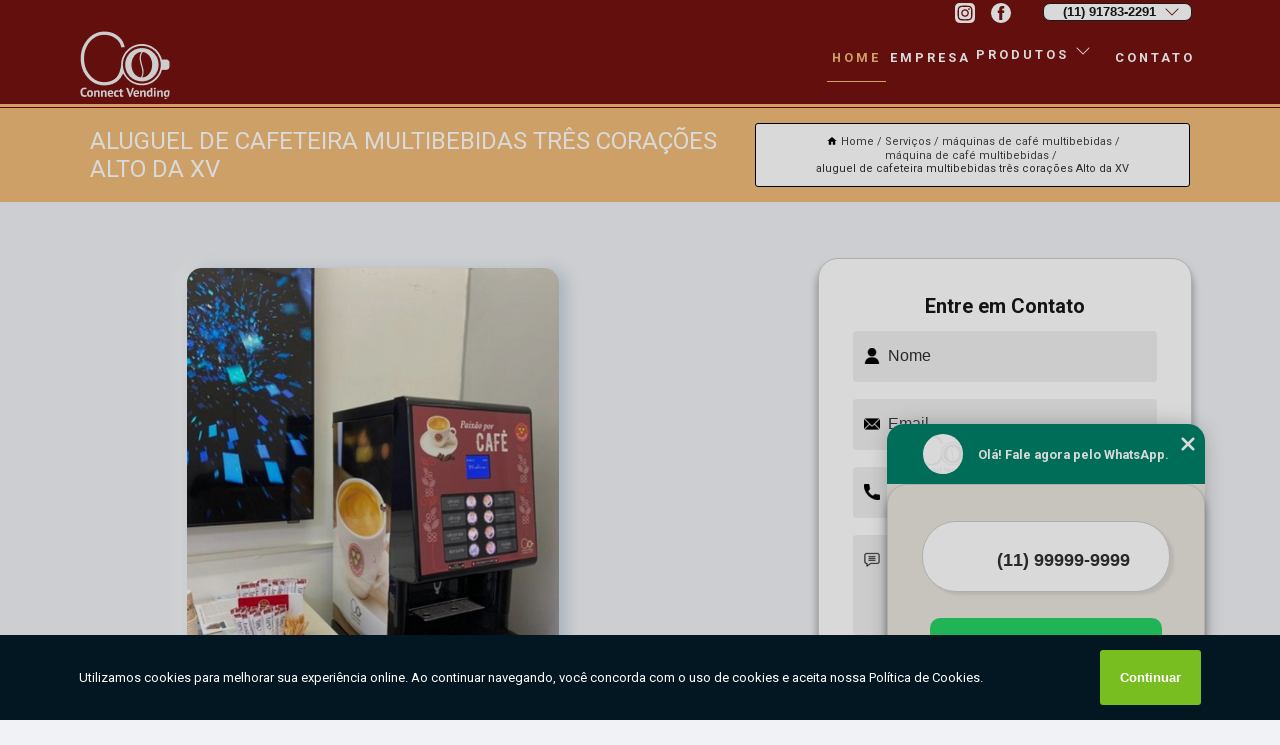

--- FILE ---
content_type: text/html; charset=utf-8
request_url: https://cafeteiras.connectvending.com.br/maquinas-de-cafe-multibebidas/maquina-de-cafe-multibebidas/aluguel-de-cafeteira-multibebidas-tres-coracoes-alto-da-xv
body_size: 15359
content:
<!DOCTYPE html>
<!--[if lt IE 7]>
<html class="no-js lt-ie9 lt-ie8 lt-ie7"> <![endif]-->
<!--[if IE 7]>
<html class="no-js lt-ie9 lt-ie8"> <![endif]-->
<!--[if IE 8]>
<html class="no-js lt-ie9"> <![endif]-->
<!--[if gt IE 8]><!-->
<html class="no-js" lang="pt-br"> <!--<![endif]-->
<head>

<!-- Google Tag Manager -->
<script>(function(w,d,s,l,i){w[l]=w[l]||[];w[l].push({'gtm.start':
        new Date().getTime(),event:'gtm.js'});var f=d.getElementsByTagName(s)[0],
        j=d.createElement(s),dl=l!='dataLayer'?'&l='+l:'';j.async=true;j.src=
        'https://www.googletagmanager.com/gtm.js?id='+i+dl;f.parentNode.insertBefore(j,f);
        })(window,document,'script','dataLayer','GTM-TCG8N5ZS');</script>
        <!-- End Google Tag Manager -->


<link rel="preconnect" href="https://fonts.googleapis.com">
  <link rel="preconnect" href="https://fonts.gstatic.com" crossorigin>

  <link rel="preload" href="https://cafeteiras.connectvending.com.br/css/theme.css" as="style">
  <link rel="preload" href="https://cafeteiras.connectvending.com.br/css/main.css" as="style">
      
  <title>Aluguel de Cafeteira Multibebidas Três Corações Alto da XV - Máquina de Café Multibebidas        - Connect Vending </title>
    <meta charset="utf-8">
    <link rel="shortcut icon" href="https://cafeteiras.connectvending.com.br/imagens/favicon.ico">
    <base href="https://cafeteiras.connectvending.com.br/">
            <meta name="google-site-verification" content="iNpzCP1VJbI5KDw0TIBclb5au30K8k4VkH2pnYZ6lJg"/>
                <meta name="msvalidate.01" content="DCADF5EBCA288EB1BACCE4BA30DF813B"/>
    
        

    
      
    
    <meta name="keywords" content="máquina de café multibebidas, máquina, café, multibebidas">
    <meta name="viewport" content="width=device-width, initial-scale=1.0">
    <meta name="geo.position"
          content=";">
    <meta name="geo.region" content="">
    <meta name="geo.placename" content="">
    <meta name="ICBM"
          content=",">
    <meta name="robots" content="index,follow">
    <meta name="rating" content="General">
    <meta name="revisit-after" content="7 days">
    <meta name="author" content="Connect Vending">
    <meta property="og:region" content="Brasil">
    <meta property="og:title"
          content="Aluguel de Cafeteira Multibebidas Três Corações Alto da XV - Máquina de Café Multibebidas - Connect Vending ">
    <meta property="og:type" content="article">
    <meta property="og:image"
          content="https://cafeteiras.connectvending.com.br/imagens/logo.png">
    <meta property="og:url"
          content="https://cafeteiras.connectvending.com.br/maquinas-de-cafe-multibebidas/maquina-de-cafe-multibebidas/aluguel-de-cafeteira-multibebidas-tres-coracoes-alto-da-xv">
    <meta property="og:description" content="">
    <meta property="og:site_name" content="Connect Vending">
        <link rel="canonical" href="https://cafeteiras.connectvending.com.br/maquinas-de-cafe-multibebidas/maquina-de-cafe-multibebidas/aluguel-de-cafeteira-multibebidas-tres-coracoes-alto-da-xv">
    <link rel="stylesheet" href="https://cafeteiras.connectvending.com.br/css/theme.css" >
    <link rel="stylesheet" href="https://cafeteiras.connectvending.com.br/css/main.css" >
    
    
    <!-- Desenvolvido por BUSCA CLIENTES - www.buscaclientes.com.br -->
</head> 

<body data-pagina="e11fb427084c2dd5479210d4a2d11b17">

 <!-- Google Tag Manager (noscript) -->
 <noscript><iframe src="https://www.googletagmanager.com/ns.html?id=GTM-TCG8N5ZS"
        height="0" width="0" style="display:none;visibility:hidden"></iframe></noscript>
        <!-- End Google Tag Manager (noscript) -->

    <header>
          <!--  -->

  <!-- Inicio do Tell  -->
<div class="contact">

  <div class="wrapper">

    <div class="social-container">
      <ul class="social-icons">
      </ul>

    </div>

    <div class="tel">
      <div id="telefones">
        <p>(11) 91783-2291</p>
        <svg xmlns="http://www.w3.org/2000/svg" width="16" height="16" fill="currentColor" class="bi bi-chevron-down" viewBox="0 0 16 16">
        <path fill-rule="evenodd" d="M1.646 4.646a.5.5 0 0 1 .708 0L8 10.293l5.646-5.647a.5.5 0 0 1 .708.708l-6 6a.5.5 0 0 1-.708 0l-6-6a.5.5 0 0 1 0-.708z"/>
      </svg>
      </div>
      <div class="tel-dropdown">
       
        <p> (11) <span><a rel="nofollow" class="tel follow-click"
              data-origem="cabecalho-telefone-"
              title="Telefone  - Connect Vending"
              href="tel:+5511917832291">91783-2291</a>
          </span></p>        
      </div>

    </div>

  </div>
</div>
<!-- Fim do tel -->
<!-- -->
<nav class="navbar">
    <!--  -->  
  <div class="logo">
    <a href="https://cafeteiras.connectvending.com.br/" class="pagina-logo" data-area="paginaLogo"
      title="Connect Vending - ">
      <img  src="https://cafeteiras.connectvending.com.br/imagens/logo.png" width="250" height="200"
       title="Logo - Connect Vending"
        alt="Aluguel de Cafeteira Multibebidas Três Corações Alto da XV - Máquina de Café Multibebidas - Connect Vending">
    </a>
  </div>
  <!-- -->
  
  <div class="hamburguer">
    <span></span>
    <span></span>
    <span></span>
  </div>

  <ul class="menu">
            <li><a class="btn-home" data-area="paginaHome"        href="https://cafeteiras.connectvending.com.br/"
        title="Home">Home</a></li>        <li><a         href="https://cafeteiras.connectvending.com.br/empresa"
        title="Empresa">Empresa</a></li>        <li><a         href="https://cafeteiras.connectvending.com.br/missao"
        title="Missão">Missão</a></li>        <li class="dropdown"><a         href="https://cafeteiras.connectvending.com.br/servicos"
        title="Serviços">Serviços</a>                            <ul class="sub-menu hidden">                        <li class="dropdown"><a
                                href="https://cafeteiras.connectvending.com.br/alugueis-de-maquinas-de-cafe"
                                title="aluguéis de máquinas de café">Aluguéis de máquinas de café</a>
                        
                        </li>                        <li class="dropdown"><a
                                href="https://cafeteiras.connectvending.com.br/comodato-de-maquinas-de-cafe"
                                title="comodato de máquinas de café">Comodato de máquinas de café</a>
                        
                        </li>                        <li class="dropdown"><a
                                href="https://cafeteiras.connectvending.com.br/locacao-de-maquinas-de-cafe"
                                title="locação de máquinas de café">Locação de máquinas de café</a>
                        
                        </li>                        <li class="dropdown"><a
                                href="https://cafeteiras.connectvending.com.br/maquina-de-cafe-hoteis-e-restaurantes"
                                title="máquina de café hotéis e restaurantes">Máquina de café hotéis e restaurantes</a>
                        
                        </li>                        <li class="dropdown"><a
                                href="https://cafeteiras.connectvending.com.br/maquina-de-cafe-para-clinicas-e-hospitais"
                                title="máquina de café para clínicas e hospitais">Máquina de café para clínicas e hospitais</a>
                        
                        </li>                        <li class="dropdown"><a
                                href="https://cafeteiras.connectvending.com.br/maquinas-de-cafe"
                                title="máquinas de café">Máquinas de café</a>
                        
                        </li>                        <li class="dropdown"><a
                                href="https://cafeteiras.connectvending.com.br/maquinas-de-cafe-america"
                                title="máquinas de café américa">Máquinas de café américa</a>
                        
                        </li>                        <li class="dropdown"><a
                                href="https://cafeteiras.connectvending.com.br/maquinas-de-cafe-automaticas"
                                title="máquinas de café automáticas">Máquinas de café automáticas</a>
                        
                        </li>                        <li class="dropdown"><a
                                href="https://cafeteiras.connectvending.com.br/maquinas-de-cafe-corporativa"
                                title="máquinas de café corporativa">Máquinas de café corporativa</a>
                        
                        </li>                        <li class="dropdown"><a
                                href="https://cafeteiras.connectvending.com.br/maquinas-de-cafe-e-bebidas-quentes"
                                title="máquinas de café e bebidas quentes">Máquinas de café e bebidas quentes</a>
                        
                        </li>                        <li class="dropdown"><a
                                href="https://cafeteiras.connectvending.com.br/maquinas-de-cafe-em-graos"
                                title="máquinas de café em grãos">Máquinas de café em grãos</a>
                        
                        </li>                        <li class="dropdown"><a
                                href="https://cafeteiras.connectvending.com.br/maquinas-de-cafe-expresso"
                                title="máquinas de café expresso">Máquinas de café expresso</a>
                        
                        </li>                        <li class="dropdown"><a
                                href="https://cafeteiras.connectvending.com.br/maquinas-de-cafe-illy"
                                title="máquinas de café illy">Máquinas de café illy</a>
                        
                        </li>                        <li class="dropdown"><a
                                href="https://cafeteiras.connectvending.com.br/maquinas-de-cafe-multibebidas"
                                title="máquinas de café multibebidas">Máquinas de café multibebidas</a>
                        
                        </li>                        <li class="dropdown"><a
                                href="https://cafeteiras.connectvending.com.br/maquinas-de-cafe-orfeu"
                                title="máquinas de café orfeu">Máquinas de café orfeu</a>
                        
                        </li>                        <li class="dropdown"><a
                                href="https://cafeteiras.connectvending.com.br/maquinas-de-cafe-para-comercios"
                                title="máquinas de café para comércios">Máquinas de café para comércios</a>
                        
                        </li>                        <li class="dropdown"><a
                                href="https://cafeteiras.connectvending.com.br/maquinas-de-cafe-para-empresas"
                                title="máquinas de café para empresas">Máquinas de café para empresas</a>
                        
                        </li>                        <li class="dropdown"><a
                                href="https://cafeteiras.connectvending.com.br/maquinas-de-cafe-para-escritorios"
                                title="máquinas de café para escritórios">Máquinas de café para escritórios</a>
                        
                        </li>                        <li class="dropdown"><a
                                href="https://cafeteiras.connectvending.com.br/maquinas-de-cafe-profissional"
                                title="máquinas de café profissional">Máquinas de café profissional</a>
                        
                        </li>                        <li class="dropdown"><a
                                href="https://cafeteiras.connectvending.com.br/maquinas-de-cafe-santo-grao"
                                title="máquinas de café santo grão">Máquinas de café santo grão</a>
                        
                        </li>                        <li class="dropdown"><a
                                href="https://cafeteiras.connectvending.com.br/maquinas-de-cafe-tres-coracoes"
                                title="máquinas de café três corações">Máquinas de café três corações</a>
                        
                        </li>                        <li class="dropdown"><a
                                href="https://cafeteiras.connectvending.com.br/vending-machines"
                                title="vending machines">Vending machines</a>
                        
                        </li></ul>
            </li>        <li><a         href="https://cafeteiras.connectvending.com.br/contato"
        title="Contato">Contato</a></li>
  </ul>

</nav>
    </header>

    <main>
    <div class="wrapper" id="wrapper-category">
    <h1 class="title-wrapper">Aluguel de Cafeteira Multibebidas Três Corações Alto da XV</h1>
        <div class="container">

<div id="breadcrumb">
		<ol itemscope itemtype="http://schema.org/BreadcrumbList">
								<li><img width="10" height="10" alt="svgImg" src="[data-uri]" style="
					    margin: 1px 4px 0;
					"/>
					<li itemprop="itemListElement" itemscope
						itemtype="http://schema.org/ListItem">
						<a itemprop="item" href="https://cafeteiras.connectvending.com.br/">
							<span itemprop="name">Home</span></a>
						<meta itemprop="position" content="1"/>
					</li>
											<li itemprop="itemListElement" itemscope itemtype="http://schema.org/ListItem">
							<a itemprop="item"
							   href="https://cafeteiras.connectvending.com.br/servicos">
								<span itemprop="name">Serviços</span></a>
							<meta itemprop="position" content="2"/>
						</li>
												<li itemprop="itemListElement" itemscope itemtype="http://schema.org/ListItem">
							<a itemprop="item"
							   href="https://cafeteiras.connectvending.com.br/maquinas-de-cafe-multibebidas">
								<span itemprop="name">máquinas de café multibebidas</span></a>
							<meta itemprop="position" content="3"/>
						</li>
												<li itemprop="itemListElement" itemscope itemtype="http://schema.org/ListItem">
							<a itemprop="item"
							   href="https://cafeteiras.connectvending.com.br/maquina-de-cafe-multibebidas">
								<span itemprop="name">máquina de café multibebidas</span></a>
							<meta itemprop="position" content="4"/>
						</li>
												<li><span>aluguel de cafeteira multibebidas três corações Alto da XV</span></li>
								</ol>
</div>

</div>

    </div>
        <div class="wrapper text">
            <article class="readMore">
           		<img class="imagem-pagina" src="https://cafeteiras.connectvending.com.br/imagens/aluguel-de-cafeteira-multibebidas-tres-coracoes.jpg"
                    onclick="openmodal();"
                    id="imagem-"
                    alt="Aluguel de Cafeteira Multibebidas Três Corações Alto da XV - Máquina de Café Multibebidas"
                    title="Aluguel de Cafeteira Multibebidas Três Corações Alto da XV - Máquina de Café Multibebidas"
                    width="380" height="380"
                    >
                    <span style="
                        font-size: 12px;

                    ">Clique na imagem para expandir
                    </span>
                <p>Ao analisar a aluguel de cafeteira multibebidas três corações Alto da XV, é importante que saiba que se trata de uma solução que permite preparar uma variedade de bebidas além do café, como chás, chocolates quentes e até mesmo outras opções personalizadas. Além disso, é conhecido pela praticidade. Mas, se você tem dúvidas sobre o que exatamente se trata, deve-se esclarecer que é um equipamento que utiliza cápsulas ou compartimentos individuais para ingredientes como café, chás e chocolates. O usuário seleciona a bebida desejada no painel da máquina. A máquina então prepara a bebida combinando água quente e os ingredientes apropriados, proporcionando uma variedade de opções de bebidas quentes de maneira automática e conveniente. Confira outras soluções oferecidas quando o assunto é máquinas de café e bebidas quentes em geral.</p>                Pesquisando aluguel de cafeteira multibebidas três corações Alto da XV? Encontre a solução que você precisa aqui na Connect Vending. São diversas opções disponibilizadas, como Aluguéis de máquinas de café, Máquinas de café américa, Comodato de máquinas de café, Máquina de café hotéis e restaurantes, Máquina de café para clínicas e hospitais, Máquinas de café e Locação de máquinas de café. Para tal sucesso, a empresa investiu em profissionais competentes e em equipamentos inovadores.<h2>Máquinas de café</h2><p>Descubra uma gama completa de máquinas de café para atender às suas necessidades. De modelos automáticos a máquinas corporativas, nossa seleção oferece qualidade, variedade e desempenho superior para garantir que cada xícara seja perfeita, seja para o seu escritório, hotel, restaurante ou qualquer outro ambiente.</p> Entre em contato com nossos profissionais e tenha todo o suporte que precisa. Além dos serviços já citados, também trabalhamos com Locação de máquinas de café e Máquina de café hotéis e restaurantes. Entre em contato agora e tire todas as suas dúvidas com nossa equipe.            </article>



            <div class="collum-subject" style="max-width : 600px; margin-top: 20px;">
                <div class="formCotacao">
    <form action="https://cafeteiras.connectvending.com.br/enviar-cotacao" id="formulario-cotacao" method="post">
        <div class="header">
            <h3>Entre em Contato</h3>
        </div>
        <input type="hidden" name="acao" value="cotacao">
        <input type="hidden" name="produto_nome" value="">
        <input class="url-atual" type="hidden" name="produto_url" value="">
        <input class="url-atual" type="hidden" name="produto_ref" value="">
        <input type="hidden" name="imagem" value="" />
        <input type="hidden" name="site" value="https://cafeteiras.connectvending.com.br/" />
        <input type="hidden" name="email" value="vendas@connectvending.com.br" />
                <input type="hidden" name="projeto" value="6311" />

        <div class="item-form" id="campos-formulario">
            
        <img  alt="user" width="16" height="16" src="https://cafeteiras.connectvending.com.br/imagens/user.png" class= "icon-form">

            <input  type="text" name="nome" placeholder="Nome" required>
    
            <p class="error-message" id="erro_nome"></p>
            <img alt="mail" width="16" height="16" src="https://cafeteiras.connectvending.com.br/imagens/email.png" class= "icon-form">

            <input  type="email" name="email_contato"
                placeholder="Email" required>
            <p class="error-message" id="erro_email_contato"></p>
            <img alt="tel" width="16" height="16" src="https://cafeteiras.connectvending.com.br/imagens/call.png" class= "icon-form">

            <input  type="text" name="telefone"
                class="telefone" placeholder="Telefone" required>
            
            <p class="error-message" id="erro_telefone"></p>

            <p class="error-message" id="erro_palavra"></p>
        </div>

        <div class="item-form" id="mensagem-formulario">
        <img  alt="message" width="16" height="16" src="https://cafeteiras.connectvending.com.br/imagens/comment.png" class= "icon-form">

            <textarea  name="mensagem"
                placeholder="Sua mensagem"></textarea>
            <p class="error-message" id="erro_mensagem"></p>
           
        </div>
        <div class="clear"></div>

        <div class="cta-formulario">
            <div class="seguranca-cta-formulario">
                <div class="item-cta">
                                        <div class="g-recaptcha" data-sitekey="6Le2ONAnAAAAABebV9fE3mA6fpzKDjS8Q3JizJyR">
                    </div>
                                    </div>
                <div class="item-cta">
                <button type="button" id="btn-enviar-cotacao" class="btn-verde">Enviar</button>

                    <img  loading="lazy" src="imagens/ajax-loader.gif"  class="image-loading" id="loader-ajax" alt="Aguarde..."
                        title="Aguarde..." style="display:none">
                </div>
            </div>
        </div>

        

    </form>
    </div>
    

    
            </div>



        </div>

        <div class="categorias">
            <div id="prova_social" class="prova_social owl-carousel owl-theme"><div class="item"><div class="review" itemscope itemtype="https://schema.org/Review"><div class="item_review" itemprop="itemReviewed" itemscope itemtype="https://schema.org/Organization"><span itemprop="name">Connect Vending</span></div><span itemprop="reviewRating" itemscope itemtype="https://schema.org/Rating"> <span class="ration" itemprop="ratingValue">5</span> </span> <b><span class="title" itemprop="name">"Recomendo!!"</span> </b><span itemprop="author" itemscope itemtype="https://schema.org/Person"> <span class="name" itemprop="name">Fábio Reis Farias Noronha</span> </span><span class="review_body" itemprop="reviewBody">A entrega de uma experiência inigualável para apreciar a segunda bebida mais consumida do mundo. Com certeza, o melhor serviço de café do Brasil.</span></div></div><div class="item"><div class="review" itemscope itemtype="https://schema.org/Review"><div class="item_review" itemprop="itemReviewed" itemscope itemtype="https://schema.org/Organization"><span itemprop="name">Connect Vending</span></div><span itemprop="reviewRating" itemscope itemtype="https://schema.org/Rating"> <span class="ration" itemprop="ratingValue">5</span> </span> <b><span class="title" itemprop="name">"Recomendo!!"</span> </b><span itemprop="author" itemscope itemtype="https://schema.org/Person"> <span class="name" itemprop="name">Juliana Compagnoni</span> </span><span class="review_body" itemprop="reviewBody">Atendimento diferenciado e personalizado. Produto de excelente qualidade. Uma empresa que se destaca pela rapidez, diversidade e serviço.</span></div></div><div class="item"><div class="review" itemscope itemtype="https://schema.org/Review"><div class="item_review" itemprop="itemReviewed" itemscope itemtype="https://schema.org/Organization"><span itemprop="name">Connect Vending</span></div><span itemprop="reviewRating" itemscope itemtype="https://schema.org/Rating"> <span class="ration" itemprop="ratingValue">5</span> </span> <b><span class="title" itemprop="name">"Recomendo!!"</span> </b><span itemprop="author" itemscope itemtype="https://schema.org/Person"> <span class="name" itemprop="name">Loreta Ferrari</span> </span><span class="review_body" itemprop="reviewBody">Empresa em constante inovação. Não apenas por ofertar sempre produtos de qualidade e equipamentos modernos, como igualmente, atendimento personalizado e competente.</span></div></div><div class="item"><div class="review" itemscope itemtype="https://schema.org/Review"><div class="item_review" itemprop="itemReviewed" itemscope itemtype="https://schema.org/Organization"><span itemprop="name">Connect Vending</span></div><span itemprop="reviewRating" itemscope itemtype="https://schema.org/Rating"> <span class="ration" itemprop="ratingValue">5</span> </span> <b><span class="title" itemprop="name">"Recomendo!!"</span> </b><span itemprop="author" itemscope itemtype="https://schema.org/Person"> <span class="name" itemprop="name">Cesar Augusto Mattielo Pedroso</span> </span><span class="review_body" itemprop="reviewBody">A empresa fornece uma inovadora solução em fornecimento de Café espresso e bebidas quentes 3 Corações, atravéz de máquinas de última geração, funcionários muito bem treinados e um serviço impecável, indiscutivelmente o melhor custo benefício do mercado pro corporativo e também de varejo, trazendo pra rede de lanchonetes e Conveniências um lucro jamais visto, comercializando produtos com excelente paladar e alta aceitação.</span></div></div><div class="item"><div class="review" itemscope itemtype="https://schema.org/Review"><div class="item_review" itemprop="itemReviewed" itemscope itemtype="https://schema.org/Organization"><span itemprop="name">Connect Vending</span></div><span itemprop="reviewRating" itemscope itemtype="https://schema.org/Rating"> <span class="ration" itemprop="ratingValue">5</span> </span> <b><span class="title" itemprop="name">"Recomendo!!"</span> </b><span itemprop="author" itemscope itemtype="https://schema.org/Person"> <span class="name" itemprop="name">marciel silva</span> </span><span class="review_body" itemprop="reviewBody">Empresa excelente com máquinas vending novas e todo suporte técnico</span></div></div></div>        </div>

        <div class="categorias">
        
<h3 style="text-align: center">Pesquisas relacionadas</h3>

        <div id="owl-thumbs" class="owl-carousel owl-theme">
                <div class="item img-big">
            <figure>

            <a href="https://cafeteiras.connectvending.com.br/maquinas-de-cafe-multibebidas/maquina-de-cafe-multibebidas/cafeteira-multibebidas-tres-coracoes-preco-jardim-santa-cecilia" class="galeria-thumb"
               title="cafeteira multibebidas três corações preço Jardim Santa Cecília">
                <img loading="lazy" src="https://cafeteiras.connectvending.com.br/imagens/thumb/cafeteira-multibebidas-tres-coracoes-preco.jpg" alt="cafeteira multibebidas três corações preço Jardim Santa Cecília"
                     title="cafeteira multibebidas três corações preço Jardim Santa Cecília" width="160" height="160"></a>

                     <figcaption> <h4>
                <a href="https://cafeteiras.connectvending.com.br/maquinas-de-cafe-multibebidas/maquina-de-cafe-multibebidas/cafeteira-multibebidas-tres-coracoes-preco-jardim-santa-cecilia" class="lightbox titulo-galeria"
                   title="cafeteira multibebidas três corações preço Jardim Santa Cecília">cafeteira multibebidas três corações preço Jardim Santa Cecília</a></h4>
                   </a></figcaption>
            
            </figure>
            
        </div>
    
                <div class="item img-big">
            <figure>

            <a href="https://cafeteiras.connectvending.com.br/maquinas-de-cafe-multibebidas/maquina-de-cafe-multibebidas/maquina-de-multibebidas-valores-centro-de-salvador" class="galeria-thumb"
               title="máquina de multibebidas valores Centro de Salvador">
                <img loading="lazy" src="https://cafeteiras.connectvending.com.br/imagens/thumb/maquina-de-multibebidas-valores.jpg" alt="máquina de multibebidas valores Centro de Salvador"
                     title="máquina de multibebidas valores Centro de Salvador" width="160" height="160"></a>

                     <figcaption> <h4>
                <a href="https://cafeteiras.connectvending.com.br/maquinas-de-cafe-multibebidas/maquina-de-cafe-multibebidas/maquina-de-multibebidas-valores-centro-de-salvador" class="lightbox titulo-galeria"
                   title="máquina de multibebidas valores Centro de Salvador">máquina de multibebidas valores Centro de Salvador</a></h4>
                   </a></figcaption>
            
            </figure>
            
        </div>
    
                <div class="item img-big">
            <figure>

            <a href="https://cafeteiras.connectvending.com.br/maquinas-de-cafe-multibebidas/maquina-de-cafe-multibebidas/preco-de-cafeteira-expresso-multi-bebidas-vila-andrade" class="galeria-thumb"
               title="preço de cafeteira expresso multi bebidas Vila Andrade">
                <img loading="lazy" src="https://cafeteiras.connectvending.com.br/imagens/thumb/preco-de-cafeteira-expresso-multi-bebidas.jpg" alt="preço de cafeteira expresso multi bebidas Vila Andrade"
                     title="preço de cafeteira expresso multi bebidas Vila Andrade" width="160" height="160"></a>

                     <figcaption> <h4>
                <a href="https://cafeteiras.connectvending.com.br/maquinas-de-cafe-multibebidas/maquina-de-cafe-multibebidas/preco-de-cafeteira-expresso-multi-bebidas-vila-andrade" class="lightbox titulo-galeria"
                   title="preço de cafeteira expresso multi bebidas Vila Andrade">preço de cafeteira expresso multi bebidas Vila Andrade</a></h4>
                   </a></figcaption>
            
            </figure>
            
        </div>
    
                <div class="item img-big">
            <figure>

            <a href="https://cafeteiras.connectvending.com.br/maquinas-de-cafe-multibebidas/maquina-de-cafe-multibebidas/maquina-multibebidas-3-coracoes-vila-andrade" class="galeria-thumb"
               title="máquina multibebidas 3 corações Vila Andrade">
                <img loading="lazy" src="https://cafeteiras.connectvending.com.br/imagens/thumb/maquina-multibebidas-3-coracoes.jpg" alt="máquina multibebidas 3 corações Vila Andrade"
                     title="máquina multibebidas 3 corações Vila Andrade" width="160" height="160"></a>

                     <figcaption> <h4>
                <a href="https://cafeteiras.connectvending.com.br/maquinas-de-cafe-multibebidas/maquina-de-cafe-multibebidas/maquina-multibebidas-3-coracoes-vila-andrade" class="lightbox titulo-galeria"
                   title="máquina multibebidas 3 corações Vila Andrade">máquina multibebidas 3 corações Vila Andrade</a></h4>
                   </a></figcaption>
            
            </figure>
            
        </div>
    
                <div class="item img-big">
            <figure>

            <a href="https://cafeteiras.connectvending.com.br/maquinas-de-cafe-multibebidas/maquina-de-cafe-multibebidas/preco-de-cafeteira-3-coracoes-multibebidas-campinas" class="galeria-thumb"
               title="preço de cafeteira 3 corações multibebidas Campinas">
                <img loading="lazy" src="https://cafeteiras.connectvending.com.br/imagens/thumb/preco-de-cafeteira-3-coracoes-multibebidas.jpg" alt="preço de cafeteira 3 corações multibebidas Campinas"
                     title="preço de cafeteira 3 corações multibebidas Campinas" width="160" height="160"></a>

                     <figcaption> <h4>
                <a href="https://cafeteiras.connectvending.com.br/maquinas-de-cafe-multibebidas/maquina-de-cafe-multibebidas/preco-de-cafeteira-3-coracoes-multibebidas-campinas" class="lightbox titulo-galeria"
                   title="preço de cafeteira 3 corações multibebidas Campinas">preço de cafeteira 3 corações multibebidas Campinas</a></h4>
                   </a></figcaption>
            
            </figure>
            
        </div>
    
                <div class="item img-big">
            <figure>

            <a href="https://cafeteiras.connectvending.com.br/maquinas-de-cafe-multibebidas/maquina-de-cafe-multibebidas/maquina-de-multibebidas-nilopolis" class="galeria-thumb"
               title="máquina de multibebidas Nilópolis">
                <img loading="lazy" src="https://cafeteiras.connectvending.com.br/imagens/thumb/maquina-de-multibebidas.jpg" alt="máquina de multibebidas Nilópolis"
                     title="máquina de multibebidas Nilópolis" width="160" height="160"></a>

                     <figcaption> <h4>
                <a href="https://cafeteiras.connectvending.com.br/maquinas-de-cafe-multibebidas/maquina-de-cafe-multibebidas/maquina-de-multibebidas-nilopolis" class="lightbox titulo-galeria"
                   title="máquina de multibebidas Nilópolis">máquina de multibebidas Nilópolis</a></h4>
                   </a></figcaption>
            
            </figure>
            
        </div>
    
                <div class="item img-big">
            <figure>

            <a href="https://cafeteiras.connectvending.com.br/maquinas-de-cafe-multibebidas/maquina-de-cafe-multibebidas/preco-de-maquina-de-multibebidas-centro-itanhaem" class="galeria-thumb"
               title="preço de máquina de multibebidas Centro Itanhaém">
                <img loading="lazy" src="https://cafeteiras.connectvending.com.br/imagens/thumb/preco-de-maquina-de-multibebidas.jpg" alt="preço de máquina de multibebidas Centro Itanhaém"
                     title="preço de máquina de multibebidas Centro Itanhaém" width="160" height="160"></a>

                     <figcaption> <h4>
                <a href="https://cafeteiras.connectvending.com.br/maquinas-de-cafe-multibebidas/maquina-de-cafe-multibebidas/preco-de-maquina-de-multibebidas-centro-itanhaem" class="lightbox titulo-galeria"
                   title="preço de máquina de multibebidas Centro Itanhaém">preço de máquina de multibebidas Centro Itanhaém</a></h4>
                   </a></figcaption>
            
            </figure>
            
        </div>
    
                <div class="item img-big">
            <figure>

            <a href="https://cafeteiras.connectvending.com.br/maquinas-de-cafe-multibebidas/maquina-de-cafe-multibebidas/cafeteira-multibebidas-tres-coracoes-valores-ponto-certo" class="galeria-thumb"
               title="cafeteira multibebidas três corações valores Ponto Certo">
                <img loading="lazy" src="https://cafeteiras.connectvending.com.br/imagens/thumb/cafeteira-multibebidas-tres-coracoes-valores.jpg" alt="cafeteira multibebidas três corações valores Ponto Certo"
                     title="cafeteira multibebidas três corações valores Ponto Certo" width="160" height="160"></a>

                     <figcaption> <h4>
                <a href="https://cafeteiras.connectvending.com.br/maquinas-de-cafe-multibebidas/maquina-de-cafe-multibebidas/cafeteira-multibebidas-tres-coracoes-valores-ponto-certo" class="lightbox titulo-galeria"
                   title="cafeteira multibebidas três corações valores Ponto Certo">cafeteira multibebidas três corações valores Ponto Certo</a></h4>
                   </a></figcaption>
            
            </figure>
            
        </div>
    
                <div class="item img-big">
            <figure>

            <a href="https://cafeteiras.connectvending.com.br/maquinas-de-cafe-multibebidas/maquina-de-cafe-multibebidas/aluguel-de-cafeteira-tres-coracoes-multibebidas-duque-de-caxias" class="galeria-thumb"
               title="aluguel de cafeteira três corações multibebidas Duque de Caxias">
                <img loading="lazy" src="https://cafeteiras.connectvending.com.br/imagens/thumb/aluguel-de-cafeteira-tres-coracoes-multibebidas.jpg" alt="aluguel de cafeteira três corações multibebidas Duque de Caxias"
                     title="aluguel de cafeteira três corações multibebidas Duque de Caxias" width="160" height="160"></a>

                     <figcaption> <h4>
                <a href="https://cafeteiras.connectvending.com.br/maquinas-de-cafe-multibebidas/maquina-de-cafe-multibebidas/aluguel-de-cafeteira-tres-coracoes-multibebidas-duque-de-caxias" class="lightbox titulo-galeria"
                   title="aluguel de cafeteira três corações multibebidas Duque de Caxias">aluguel de cafeteira três corações multibebidas Duque de Caxias</a></h4>
                   </a></figcaption>
            
            </figure>
            
        </div>
    
                <div class="item img-big">
            <figure>

            <a href="https://cafeteiras.connectvending.com.br/maquinas-de-cafe-multibebidas/maquina-de-cafe-multibebidas/aluguel-de-maquina-multi-bebidas-osvaldo-cruz" class="galeria-thumb"
               title="aluguel de máquina multi bebidas Osvaldo Cruz">
                <img loading="lazy" src="https://cafeteiras.connectvending.com.br/imagens/thumb/aluguel-de-maquina-multi-bebidas.jpg" alt="aluguel de máquina multi bebidas Osvaldo Cruz"
                     title="aluguel de máquina multi bebidas Osvaldo Cruz" width="160" height="160"></a>

                     <figcaption> <h4>
                <a href="https://cafeteiras.connectvending.com.br/maquinas-de-cafe-multibebidas/maquina-de-cafe-multibebidas/aluguel-de-maquina-multi-bebidas-osvaldo-cruz" class="lightbox titulo-galeria"
                   title="aluguel de máquina multi bebidas Osvaldo Cruz">aluguel de máquina multi bebidas Osvaldo Cruz</a></h4>
                   </a></figcaption>
            
            </figure>
            
        </div>
    
            </div>

        </div>
        <div class="copyright">O conteúdo do texto
            "<strong>Aluguel de Cafeteira Multibebidas Três Corações Alto da XV</strong>" é de direito reservado. Sua
            reprodução, parcial ou total, mesmo citando nossos links, é proibida sem a autorização do autor.
            Crime de violação de direito autoral &ndash; artigo 184 do Código Penal &ndash; <a
                title="Lei de direitos autorais" target="_blank"
                href="http://www.planalto.gov.br/Ccivil_03/Leis/L9610.htm" rel="noreferrer">Lei 9610/98 - Lei
                de direitos autorais</a>.
        </div>

    </main>
    </div><!-- .wrapper -->

    <div id="modal_img" hidden>
            <div class="ogranize_modal">
                <span onclick="closedmodal();"> X </span>
                <img class="showimg" src="https://cafeteiras.connectvending.com.br/imagens/aluguel-de-cafeteira-multibebidas-tres-coracoes.jpg"
                alt="Aluguel de Cafeteira Multibebidas Três Corações Alto da XV - Máquina de Café Multibebidas"
                    title="Aluguel de Cafeteira Multibebidas Três Corações Alto da XV - Máquina de Café Multibebidas">
            </div>
    </div>

    <footer>
    <aside class="categorias-footer">
        <h2>
            <a href="https://cafeteiras.connectvending.com.br/servicos"
                title="Serviços - Connect Vending ">Serviços</a>
        </h2>
        <nav>
            <ul class="cssmenu" id="accordian">
                                <li class="dropdown">
                    <a class="dropdown-toggle" href="https://cafeteiras.connectvending.com.br/alugueis-de-maquinas-de-cafe"
                        title="Aluguéis de Máquinas de Café">Aluguéis de Máquinas de Café</a>
                    <ul class="sub-menu subcategoria-menu">
                                                <li>
                            <a href="https://cafeteiras.connectvending.com.br/aluguel-de-cafeteira"
                                title="Aluguel de Cafeteira">Aluguel de Cafeteira</a>
                        </li>

                                                <li>
                            <a href="https://cafeteiras.connectvending.com.br/aluguel-de-cafeteira-profissional"
                                title="Aluguel de Cafeteira Profissional">Aluguel de Cafeteira Profissional</a>
                        </li>

                                                <li>
                            <a href="https://cafeteiras.connectvending.com.br/aluguel-de-maquina-de-cafe"
                                title="Aluguel de Máquina de Café">Aluguel de Máquina de Café</a>
                        </li>

                                                <li>
                            <a href="https://cafeteiras.connectvending.com.br/aluguel-de-maquina-de-cafe-escritorios"
                                title="Aluguel de Máquina de Café Escritórios">Aluguel de Máquina de Café Escritórios</a>
                        </li>

                                                <li>
                            <a href="https://cafeteiras.connectvending.com.br/aluguel-de-maquina-de-cafe-expresso"
                                title="Aluguel de Máquina de Café Expresso">Aluguel de Máquina de Café Expresso</a>
                        </li>

                                                <li>
                            <a href="https://cafeteiras.connectvending.com.br/aluguel-de-maquina-de-cafe-profissional"
                                title="Aluguel de Máquina de Café Profissional">Aluguel de Máquina de Café Profissional</a>
                        </li>

                                                <li>
                            <a href="https://cafeteiras.connectvending.com.br/aluguel-de-maquina-de-cafe-rio-de-janeiro"
                                title="Aluguel de Máquina de Café Rio de Janeiro">Aluguel de Máquina de Café Rio de Janeiro</a>
                        </li>

                                                <li>
                            <a href="https://cafeteiras.connectvending.com.br/aluguel-de-maquina-de-cafe-sao-paulo"
                                title="Aluguel de Máquina de Café São Paulo">Aluguel de Máquina de Café São Paulo</a>
                        </li>

                                                <li>
                            <a href="https://cafeteiras.connectvending.com.br/aluguel-de-maquinas-de-cafe"
                                title="Aluguel de Máquinas de Café">Aluguel de Máquinas de Café</a>
                        </li>

                                                <li>
                            <a href="https://cafeteiras.connectvending.com.br/aluguel-de-maquinas-de-cafe-para-empresas"
                                title="Aluguel de Máquinas de Café para Empresas">Aluguel de Máquinas de Café para Empresas</a>
                        </li>

                                                <li>
                            <a href="https://cafeteiras.connectvending.com.br/aluguel-maquina-de-cafe-expresso-profissional"
                                title="Aluguel Máquina de Café Expresso Profissional">Aluguel Máquina de Café Expresso Profissional</a>
                        </li>

                                                <li>
                            <a href="https://cafeteiras.connectvending.com.br/aluguel-maquina-de-cafe-profissional"
                                title="Aluguel Máquina de Café Profissional">Aluguel Máquina de Café Profissional</a>
                        </li>

                                            </ul>
                </li>
                                <li class="dropdown">
                    <a class="dropdown-toggle" href="https://cafeteiras.connectvending.com.br/comodato-de-maquinas-de-cafe"
                        title="Comodato de Máquinas de Café">Comodato de Máquinas de Café</a>
                    <ul class="sub-menu subcategoria-menu">
                                                <li>
                            <a href="https://cafeteiras.connectvending.com.br/comodato-cafeteira-expresso"
                                title="Comodato Cafeteira Expresso">Comodato Cafeteira Expresso</a>
                        </li>

                                                <li>
                            <a href="https://cafeteiras.connectvending.com.br/comodato-de-cafeteira"
                                title="Comodato de Cafeteira">Comodato de Cafeteira</a>
                        </li>

                                                <li>
                            <a href="https://cafeteiras.connectvending.com.br/comodato-de-maquina-de-cafe"
                                title="Comodato de Máquina de Café">Comodato de Máquina de Café</a>
                        </li>

                                                <li>
                            <a href="https://cafeteiras.connectvending.com.br/comodato-de-maquina-de-cafe-expresso"
                                title="Comodato de Máquina de Café Expresso">Comodato de Máquina de Café Expresso</a>
                        </li>

                                                <li>
                            <a href="https://cafeteiras.connectvending.com.br/comodato-de-maquina-de-cafe-profissional"
                                title="Comodato de Máquina de Café Profissional">Comodato de Máquina de Café Profissional</a>
                        </li>

                                                <li>
                            <a href="https://cafeteiras.connectvending.com.br/comodato-de-maquina-de-cafe-rio-de-janeiro"
                                title="Comodato de Máquina de Café Rio de Janeiro">Comodato de Máquina de Café Rio de Janeiro</a>
                        </li>

                                                <li>
                            <a href="https://cafeteiras.connectvending.com.br/comodato-de-maquina-de-cafe-sao-paulo"
                                title="Comodato de Máquina de Café São Paulo">Comodato de Máquina de Café São Paulo</a>
                        </li>

                                                <li>
                            <a href="https://cafeteiras.connectvending.com.br/comodato-de-maquinas-de-cafe-para-consultorio-medico"
                                title="Comodato de Máquinas de Café para Consultório Médico">Comodato de Máquinas de Café para Consultório Médico</a>
                        </li>

                                                <li>
                            <a href="https://cafeteiras.connectvending.com.br/comodato-maquina-de-cafe-expresso"
                                title="Comodato Máquina de Café Expresso">Comodato Máquina de Café Expresso</a>
                        </li>

                                                <li>
                            <a href="https://cafeteiras.connectvending.com.br/comodato-maquinas-de-cafe"
                                title="Comodato Máquinas de Café">Comodato Máquinas de Café</a>
                        </li>

                                            </ul>
                </li>
                                <li class="dropdown">
                    <a class="dropdown-toggle" href="https://cafeteiras.connectvending.com.br/locacao-de-maquinas-de-cafe"
                        title="Locação de Máquinas de Café">Locação de Máquinas de Café</a>
                    <ul class="sub-menu subcategoria-menu">
                                                <li>
                            <a href="https://cafeteiras.connectvending.com.br/locacao-de-cafeteira"
                                title="Locação de Cafeteira">Locação de Cafeteira</a>
                        </li>

                                                <li>
                            <a href="https://cafeteiras.connectvending.com.br/locacao-de-cafeteira-industrial"
                                title="Locação de Cafeteira Industrial">Locação de Cafeteira Industrial</a>
                        </li>

                                                <li>
                            <a href="https://cafeteiras.connectvending.com.br/locacao-de-cafeteira-para-eventos"
                                title="Locação de Cafeteira para Eventos">Locação de Cafeteira para Eventos</a>
                        </li>

                                                <li>
                            <a href="https://cafeteiras.connectvending.com.br/locacao-de-maquina-de-cafe"
                                title="Locação de Máquina de Café">Locação de Máquina de Café</a>
                        </li>

                                                <li>
                            <a href="https://cafeteiras.connectvending.com.br/locacao-de-maquina-de-cafe-expresso"
                                title="Locação de Máquina de Café Expresso">Locação de Máquina de Café Expresso</a>
                        </li>

                                                <li>
                            <a href="https://cafeteiras.connectvending.com.br/locacao-de-maquina-de-cafe-expresso-profissional"
                                title="Locação de Máquina de Café Expresso Profissional">Locação de Máquina de Café Expresso Profissional</a>
                        </li>

                                                <li>
                            <a href="https://cafeteiras.connectvending.com.br/locacao-de-maquina-de-cafe-profissional"
                                title="Locação de Máquina de Café Profissional">Locação de Máquina de Café Profissional</a>
                        </li>

                                                <li>
                            <a href="https://cafeteiras.connectvending.com.br/locacao-de-maquina-de-cafe-rio-de-janeiro"
                                title="Locação de Máquina de Café Rio de Janeiro">Locação de Máquina de Café Rio de Janeiro</a>
                        </li>

                                                <li>
                            <a href="https://cafeteiras.connectvending.com.br/locacao-de-maquina-de-cafe-sao-paulo"
                                title="Locação de Máquina de Café São Paulo">Locação de Máquina de Café São Paulo</a>
                        </li>

                                                <li>
                            <a href="https://cafeteiras.connectvending.com.br/locacao-de-maquinas-de-cafe-expresso"
                                title="Locação de Máquinas de Café Expresso">Locação de Máquinas de Café Expresso</a>
                        </li>

                                                <li>
                            <a href="https://cafeteiras.connectvending.com.br/locacao-de-maquinas-de-cafe-para-empresas"
                                title="Locação de Máquinas de Café para Empresas">Locação de Máquinas de Café para Empresas</a>
                        </li>

                                                <li>
                            <a href="https://cafeteiras.connectvending.com.br/locacao-maquina-de-cafe-para-eventos"
                                title="Locação Máquina de Café para Eventos">Locação Máquina de Café para Eventos</a>
                        </li>

                                            </ul>
                </li>
                                <li class="dropdown">
                    <a class="dropdown-toggle" href="https://cafeteiras.connectvending.com.br/maquina-de-cafe-hoteis-e-restaurantes"
                        title="Máquina de Café Hotéis e Restaurantes">Máquina de Café Hotéis e Restaurantes</a>
                    <ul class="sub-menu subcategoria-menu">
                                                <li>
                            <a href="https://cafeteiras.connectvending.com.br/cafeteira-de-hotel"
                                title="Cafeteira de Hotel">Cafeteira de Hotel</a>
                        </li>

                                                <li>
                            <a href="https://cafeteiras.connectvending.com.br/cafeteira-eletrica-para-hotel"
                                title="Cafeteira Elétrica para Hotel">Cafeteira Elétrica para Hotel</a>
                        </li>

                                                <li>
                            <a href="https://cafeteiras.connectvending.com.br/cafeteira-expresso-para-restaurante"
                                title="Cafeteira Expresso para Restaurante">Cafeteira Expresso para Restaurante</a>
                        </li>

                                                <li>
                            <a href="https://cafeteiras.connectvending.com.br/cafeteira-para-hotel"
                                title="Cafeteira para Hotel">Cafeteira para Hotel</a>
                        </li>

                                                <li>
                            <a href="https://cafeteiras.connectvending.com.br/cafeteira-para-lanchonete"
                                title="Cafeteira para Lanchonete">Cafeteira para Lanchonete</a>
                        </li>

                                                <li>
                            <a href="https://cafeteiras.connectvending.com.br/cafeteira-para-restaurante"
                                title="Cafeteira para Restaurante">Cafeteira para Restaurante</a>
                        </li>

                                                <li>
                            <a href="https://cafeteiras.connectvending.com.br/maquina-de-cafe-para-hotel"
                                title="Máquina de Café para Hotel">Máquina de Café para Hotel</a>
                        </li>

                                                <li>
                            <a href="https://cafeteiras.connectvending.com.br/maquina-de-cafe-para-hotel-sao-paulo"
                                title="Máquina de Café para Hotel São Paulo">Máquina de Café para Hotel São Paulo</a>
                        </li>

                                                <li>
                            <a href="https://cafeteiras.connectvending.com.br/maquina-de-cafe-para-restaurante"
                                title="Máquina de Café para Restaurante">Máquina de Café para Restaurante</a>
                        </li>

                                                <li>
                            <a href="https://cafeteiras.connectvending.com.br/maquina-de-cafe-para-restaurante-rio-de-janeiro"
                                title="Máquina de Café para Restaurante Rio de Janeiro">Máquina de Café para Restaurante Rio de Janeiro</a>
                        </li>

                                                <li>
                            <a href="https://cafeteiras.connectvending.com.br/maquina-de-cafe-tres-coracoes-para-hotel"
                                title="Máquina de Café Três Corações para Hotel">Máquina de Café Três Corações para Hotel</a>
                        </li>

                                                <li>
                            <a href="https://cafeteiras.connectvending.com.br/maquinas-de-cafe-para-hotelaria"
                                title="Máquinas de Café para Hotelaria">Máquinas de Café para Hotelaria</a>
                        </li>

                                            </ul>
                </li>
                                <li class="dropdown">
                    <a class="dropdown-toggle" href="https://cafeteiras.connectvending.com.br/maquina-de-cafe-para-clinicas-e-hospitais"
                        title="Máquina de Café para Clínicas e Hospitais">Máquina de Café para Clínicas e Hospitais</a>
                    <ul class="sub-menu subcategoria-menu">
                                                <li>
                            <a href="https://cafeteiras.connectvending.com.br/cafeteira-para-clinica"
                                title="Cafeteira para Clínica">Cafeteira para Clínica</a>
                        </li>

                                                <li>
                            <a href="https://cafeteiras.connectvending.com.br/cafeteira-para-hospital"
                                title="Cafeteira para Hospital">Cafeteira para Hospital</a>
                        </li>

                                                <li>
                            <a href="https://cafeteiras.connectvending.com.br/maquina-de-cafe-de-hospital"
                                title="Máquina de Café de Hospital">Máquina de Café de Hospital</a>
                        </li>

                                                <li>
                            <a href="https://cafeteiras.connectvending.com.br/maquina-de-cafe-para-clinica"
                                title="Máquina de Café para Clínica">Máquina de Café para Clínica</a>
                        </li>

                                                <li>
                            <a href="https://cafeteiras.connectvending.com.br/maquina-de-cafe-para-clinica-rio-de-janeiro"
                                title="Máquina de Café para Clínica Rio de Janeiro">Máquina de Café para Clínica Rio de Janeiro</a>
                        </li>

                                                <li>
                            <a href="https://cafeteiras.connectvending.com.br/maquina-de-cafe-para-clinica-sao-paulo"
                                title="Máquina de Café para Clínica São Paulo">Máquina de Café para Clínica São Paulo</a>
                        </li>

                                                <li>
                            <a href="https://cafeteiras.connectvending.com.br/maquina-de-cafe-para-clinicas"
                                title="Máquina de Café para Clínicas">Máquina de Café para Clínicas</a>
                        </li>

                                                <li>
                            <a href="https://cafeteiras.connectvending.com.br/maquina-de-cafe-para-hospitais"
                                title="Máquina de Café para Hospitais">Máquina de Café para Hospitais</a>
                        </li>

                                                <li>
                            <a href="https://cafeteiras.connectvending.com.br/maquina-de-cafe-para-hospital"
                                title="Máquina de Café para Hospital">Máquina de Café para Hospital</a>
                        </li>

                                                <li>
                            <a href="https://cafeteiras.connectvending.com.br/maquinas-de-cafe-para-clinicas"
                                title="Máquinas de Café para Clínicas">Máquinas de Café para Clínicas</a>
                        </li>

                                            </ul>
                </li>
                                <li class="dropdown">
                    <a class="dropdown-toggle" href="https://cafeteiras.connectvending.com.br/maquinas-de-cafe"
                        title="Máquinas de Café">Máquinas de Café</a>
                    <ul class="sub-menu subcategoria-menu">
                                                <li>
                            <a href="https://cafeteiras.connectvending.com.br/maquina-de-cafe"
                                title="Máquina de Café">Máquina de Café</a>
                        </li>

                                                <li>
                            <a href="https://cafeteiras.connectvending.com.br/maquina-de-cafe-capuccino"
                                title="Máquina de Café Capuccino">Máquina de Café Capuccino</a>
                        </li>

                                                <li>
                            <a href="https://cafeteiras.connectvending.com.br/maquina-de-cafe-comercial"
                                title="Máquina de Café Comercial">Máquina de Café Comercial</a>
                        </li>

                                                <li>
                            <a href="https://cafeteiras.connectvending.com.br/maquina-de-cafe-e-capuccino"
                                title="Máquina de Café e Capuccino">Máquina de Café e Capuccino</a>
                        </li>

                                                <li>
                            <a href="https://cafeteiras.connectvending.com.br/maquina-de-cafe-industrial"
                                title="Máquina de Café Industrial">Máquina de Café Industrial</a>
                        </li>

                                                <li>
                            <a href="https://cafeteiras.connectvending.com.br/maquina-de-cafe-para-conveniencia"
                                title="Máquina de Café para Conveniência">Máquina de Café para Conveniência</a>
                        </li>

                                                <li>
                            <a href="https://cafeteiras.connectvending.com.br/maquina-de-cafe-para-fabricas"
                                title="Máquina de Café para Fábricas">Máquina de Café para Fábricas</a>
                        </li>

                                                <li>
                            <a href="https://cafeteiras.connectvending.com.br/maquina-de-cafe-rio-de-janeiro"
                                title="Máquina de Café Rio de Janeiro">Máquina de Café Rio de Janeiro</a>
                        </li>

                                                <li>
                            <a href="https://cafeteiras.connectvending.com.br/maquina-de-cafe-sao-paulo"
                                title="Máquina de Café São Paulo">Máquina de Café São Paulo</a>
                        </li>

                                                <li>
                            <a href="https://cafeteiras.connectvending.com.br/maquina-de-capuccino-industrial"
                                title="Máquina de Capuccino Industrial">Máquina de Capuccino Industrial</a>
                        </li>

                                                <li>
                            <a href="https://cafeteiras.connectvending.com.br/maquina-de-fazer-cafe"
                                title="Máquina de Fazer Café">Máquina de Fazer Café</a>
                        </li>

                                                <li>
                            <a href="https://cafeteiras.connectvending.com.br/maquina-que-faz-cafe"
                                title="Máquina Que Faz Café">Máquina Que Faz Café</a>
                        </li>

                                            </ul>
                </li>
                                <li class="dropdown">
                    <a class="dropdown-toggle" href="https://cafeteiras.connectvending.com.br/maquinas-de-cafe-america"
                        title="Máquinas de Café América">Máquinas de Café América</a>
                    <ul class="sub-menu subcategoria-menu">
                                                <li>
                            <a href="https://cafeteiras.connectvending.com.br/cafeteira-america"
                                title="Cafeteira América">Cafeteira América</a>
                        </li>

                                                <li>
                            <a href="https://cafeteiras.connectvending.com.br/cafeteira-america-espresso"
                                title="Cafeteira América Espresso">Cafeteira América Espresso</a>
                        </li>

                                                <li>
                            <a href="https://cafeteiras.connectvending.com.br/cafeteira-america-profissional"
                                title="Cafeteira América Profissional">Cafeteira América Profissional</a>
                        </li>

                                                <li>
                            <a href="https://cafeteiras.connectvending.com.br/cafeteira-expresso-america"
                                title="Cafeteira Expresso América">Cafeteira Expresso América</a>
                        </li>

                                                <li>
                            <a href="https://cafeteiras.connectvending.com.br/cafeteira-profissional-america"
                                title="Cafeteira Profissional América">Cafeteira Profissional América</a>
                        </li>

                                                <li>
                            <a href="https://cafeteiras.connectvending.com.br/maquina-cafe-expresso-america"
                                title="Máquina Café Expresso América">Máquina Café Expresso América</a>
                        </li>

                                                <li>
                            <a href="https://cafeteiras.connectvending.com.br/maquina-de-cafe-america"
                                title="Máquina de Café América">Máquina de Café América</a>
                        </li>

                                                <li>
                            <a href="https://cafeteiras.connectvending.com.br/maquina-de-cafe-america-profissional"
                                title="Máquina de Café América Profissional">Máquina de Café América Profissional</a>
                        </li>

                                                <li>
                            <a href="https://cafeteiras.connectvending.com.br/maquina-de-cafe-america-rio-de-janeiro"
                                title="Máquina de Café América Rio de Janeiro">Máquina de Café América Rio de Janeiro</a>
                        </li>

                                                <li>
                            <a href="https://cafeteiras.connectvending.com.br/maquina-de-cafe-america-sao-paulo"
                                title="Máquina de Café América São Paulo">Máquina de Café América São Paulo</a>
                        </li>

                                                <li>
                            <a href="https://cafeteiras.connectvending.com.br/maquina-de-cafe-automatica-america"
                                title="Máquina de Café Automática América">Máquina de Café Automática América</a>
                        </li>

                                                <li>
                            <a href="https://cafeteiras.connectvending.com.br/maquina-de-cafe-expresso-america"
                                title="Máquina de Café Expresso América">Máquina de Café Expresso América</a>
                        </li>

                                            </ul>
                </li>
                                <li class="dropdown">
                    <a class="dropdown-toggle" href="https://cafeteiras.connectvending.com.br/maquinas-de-cafe-automaticas"
                        title="Máquinas de Café Automáticas">Máquinas de Café Automáticas</a>
                    <ul class="sub-menu subcategoria-menu">
                                                <li>
                            <a href="https://cafeteiras.connectvending.com.br/cafeteira-automatica"
                                title="Cafeteira Automática">Cafeteira Automática</a>
                        </li>

                                                <li>
                            <a href="https://cafeteiras.connectvending.com.br/cafeteira-automatica-com-moedor"
                                title="Cafeteira Automática com Moedor">Cafeteira Automática com Moedor</a>
                        </li>

                                                <li>
                            <a href="https://cafeteiras.connectvending.com.br/cafeteira-automatica-com-moedor-de-graos"
                                title="Cafeteira Automática com Moedor de Grãos">Cafeteira Automática com Moedor de Grãos</a>
                        </li>

                                                <li>
                            <a href="https://cafeteiras.connectvending.com.br/cafeteira-automatica-expresso"
                                title="Cafeteira Automática Expresso">Cafeteira Automática Expresso</a>
                        </li>

                                                <li>
                            <a href="https://cafeteiras.connectvending.com.br/cafeteira-expresso-automatica"
                                title="Cafeteira Expresso Automática">Cafeteira Expresso Automática</a>
                        </li>

                                                <li>
                            <a href="https://cafeteiras.connectvending.com.br/maquina-de-cafe-automatica"
                                title="Máquina de Café Automática">Máquina de Café Automática</a>
                        </li>

                                                <li>
                            <a href="https://cafeteiras.connectvending.com.br/maquina-de-cafe-e-capuccino-automatica"
                                title="Máquina de Café e Capuccino Automática">Máquina de Café e Capuccino Automática</a>
                        </li>

                                                <li>
                            <a href="https://cafeteiras.connectvending.com.br/maquina-de-cafe-expresso-automatica"
                                title="Máquina de Café Expresso Automática">Máquina de Café Expresso Automática</a>
                        </li>

                                                <li>
                            <a href="https://cafeteiras.connectvending.com.br/maquina-de-cafe-expresso-automatica-com-moedor"
                                title="Máquina de Café Expresso Automática com Moedor">Máquina de Café Expresso Automática com Moedor</a>
                        </li>

                                                <li>
                            <a href="https://cafeteiras.connectvending.com.br/maquinas-de-cafe-automatica"
                                title="Máquinas de Café Automática">Máquinas de Café Automática</a>
                        </li>

                                                <li>
                            <a href="https://cafeteiras.connectvending.com.br/maquinas-de-cafe-automatica-rio-de-janeiro"
                                title="Máquinas de Café Automática Rio de Janeiro">Máquinas de Café Automática Rio de Janeiro</a>
                        </li>

                                                <li>
                            <a href="https://cafeteiras.connectvending.com.br/maquinas-de-cafe-automatica-sao-paulo"
                                title="Máquinas de Café Automática São Paulo">Máquinas de Café Automática São Paulo</a>
                        </li>

                                            </ul>
                </li>
                                <li class="dropdown">
                    <a class="dropdown-toggle" href="https://cafeteiras.connectvending.com.br/maquinas-de-cafe-corporativa"
                        title="Máquinas de Café Corporativa">Máquinas de Café Corporativa</a>
                    <ul class="sub-menu subcategoria-menu">
                                                <li>
                            <a href="https://cafeteiras.connectvending.com.br/maquina-bebidas-quentes-curitiba"
                                title="Máquina Bebidas Quentes Curitiba">Máquina Bebidas Quentes Curitiba</a>
                        </li>

                                                <li>
                            <a href="https://cafeteiras.connectvending.com.br/maquina-de-cafe-bebidas-quentes-para-escritorio"
                                title="Máquina de Café Bebidas Quentes para Escritório">Máquina de Café Bebidas Quentes para Escritório</a>
                        </li>

                                                <li>
                            <a href="https://cafeteiras.connectvending.com.br/maquina-de-cafe-com-servico"
                                title="Máquina de Café com Serviço">Máquina de Café com Serviço</a>
                        </li>

                                                <li>
                            <a href="https://cafeteiras.connectvending.com.br/maquina-de-cafe-corporativa"
                                title="Máquina de Café Corporativa">Máquina de Café Corporativa</a>
                        </li>

                                                <li>
                            <a href="https://cafeteiras.connectvending.com.br/maquina-de-cafe-corporativa-rio-de-janeiro"
                                title="Máquina de Café Corporativa Rio de Janeiro">Máquina de Café Corporativa Rio de Janeiro</a>
                        </li>

                                                <li>
                            <a href="https://cafeteiras.connectvending.com.br/maquina-de-cafe-corporativa-sao-paulo"
                                title="Máquina de Café Corporativa São Paulo">Máquina de Café Corporativa São Paulo</a>
                        </li>

                                                <li>
                            <a href="https://cafeteiras.connectvending.com.br/maquina-de-cafe-de-escritorio"
                                title="Máquina de Café de Escritório">Máquina de Café de Escritório</a>
                        </li>

                                                <li>
                            <a href="https://cafeteiras.connectvending.com.br/maquina-de-cafe-em-comodato-para-corporativo"
                                title="Máquina de Café em Comodato para Corporativo">Máquina de Café em Comodato para Corporativo</a>
                        </li>

                                                <li>
                            <a href="https://cafeteiras.connectvending.com.br/maquina-multi-bebidas-comodato-para-corporativo"
                                title="Máquina Multi Bebidas Comodato para Corporativo">Máquina Multi Bebidas Comodato para Corporativo</a>
                        </li>

                                                <li>
                            <a href="https://cafeteiras.connectvending.com.br/maquina-multi-bebidas-para-corporativo"
                                title="Máquina Multi Bebidas para Corporativo">Máquina Multi Bebidas para Corporativo</a>
                        </li>

                                                <li>
                            <a href="https://cafeteiras.connectvending.com.br/maquina-profissional-para-corporativo"
                                title="Máquina Profissional para Corporativo">Máquina Profissional para Corporativo</a>
                        </li>

                                                <li>
                            <a href="https://cafeteiras.connectvending.com.br/maquina-profissional-para-escritorio"
                                title="Máquina Profissional para Escritório">Máquina Profissional para Escritório</a>
                        </li>

                                            </ul>
                </li>
                                <li class="dropdown">
                    <a class="dropdown-toggle" href="https://cafeteiras.connectvending.com.br/maquinas-de-cafe-e-bebidas-quentes"
                        title="Máquinas de Café e Bebidas Quentes">Máquinas de Café e Bebidas Quentes</a>
                    <ul class="sub-menu subcategoria-menu">
                                                <li>
                            <a href="https://cafeteiras.connectvending.com.br/maquina-de-bebidas-quentes"
                                title="Máquina de Bebidas Quentes">Máquina de Bebidas Quentes</a>
                        </li>

                                                <li>
                            <a href="https://cafeteiras.connectvending.com.br/maquina-de-cafe-capuccino-e-chocolate-quente"
                                title="Máquina de Café Capuccino e Chocolate Quente">Máquina de Café Capuccino e Chocolate Quente</a>
                        </li>

                                                <li>
                            <a href="https://cafeteiras.connectvending.com.br/maquina-de-cafe-e-bebidas-quentes"
                                title="Máquina de Café e Bebidas Quentes">Máquina de Café e Bebidas Quentes</a>
                        </li>

                                                <li>
                            <a href="https://cafeteiras.connectvending.com.br/maquina-de-cafe-e-bebidas-quentes-rio-de-janeiro"
                                title="Máquina de Café e Bebidas Quentes Rio de Janeiro">Máquina de Café e Bebidas Quentes Rio de Janeiro</a>
                        </li>

                                                <li>
                            <a href="https://cafeteiras.connectvending.com.br/maquina-de-cafe-e-bebidas-quentes-sao-paulo"
                                title="Máquina de Café e Bebidas Quentes São Paulo">Máquina de Café e Bebidas Quentes São Paulo</a>
                        </li>

                                                <li>
                            <a href="https://cafeteiras.connectvending.com.br/maquina-de-cafe-e-chocolate-quente"
                                title="Máquina de Café e Chocolate Quente">Máquina de Café e Chocolate Quente</a>
                        </li>

                                                <li>
                            <a href="https://cafeteiras.connectvending.com.br/maquina-de-cafe-expresso-que-faz-chocolate-quente"
                                title="Máquina de Café Expresso Que Faz Chocolate Quente">Máquina de Café Expresso Que Faz Chocolate Quente</a>
                        </li>

                                                <li>
                            <a href="https://cafeteiras.connectvending.com.br/maquina-de-chocolate-quente-cremoso"
                                title="Máquina de Chocolate Quente Cremoso">Máquina de Chocolate Quente Cremoso</a>
                        </li>

                                                <li>
                            <a href="https://cafeteiras.connectvending.com.br/maquina-de-fazer-capuccino-e-chocolate-quente"
                                title="Máquina de Fazer Capuccino e Chocolate Quente">Máquina de Fazer Capuccino e Chocolate Quente</a>
                        </li>

                                                <li>
                            <a href="https://cafeteiras.connectvending.com.br/maquina-de-fazer-chocolate-quente"
                                title="Máquina de Fazer Chocolate Quente">Máquina de Fazer Chocolate Quente</a>
                        </li>

                                                <li>
                            <a href="https://cafeteiras.connectvending.com.br/maquina-para-fazer-chocolate-quente"
                                title="Máquina para Fazer Chocolate Quente">Máquina para Fazer Chocolate Quente</a>
                        </li>

                                                <li>
                            <a href="https://cafeteiras.connectvending.com.br/maquina-vending-cafe-expresso-capuccino-chocolate-quente"
                                title="Máquina Vending Café Expresso Capuccino Chocolate Quente">Máquina Vending Café Expresso Capuccino Chocolate Quente</a>
                        </li>

                                            </ul>
                </li>
                                <li class="dropdown">
                    <a class="dropdown-toggle" href="https://cafeteiras.connectvending.com.br/maquinas-de-cafe-em-graos"
                        title="Máquinas de Café em Grãos">Máquinas de Café em Grãos</a>
                    <ul class="sub-menu subcategoria-menu">
                                                <li>
                            <a href="https://cafeteiras.connectvending.com.br/cafeteira-com-moedor"
                                title="Cafeteira com Moedor">Cafeteira com Moedor</a>
                        </li>

                                                <li>
                            <a href="https://cafeteiras.connectvending.com.br/cafeteira-com-moedor-de-cafe"
                                title="Cafeteira com Moedor de Café">Cafeteira com Moedor de Café</a>
                        </li>

                                                <li>
                            <a href="https://cafeteiras.connectvending.com.br/cafeteira-com-moedor-de-graos"
                                title="Cafeteira com Moedor de Grãos">Cafeteira com Moedor de Grãos</a>
                        </li>

                                                <li>
                            <a href="https://cafeteiras.connectvending.com.br/cafeteira-expresso-com-moedor"
                                title="Cafeteira Expresso com Moedor">Cafeteira Expresso com Moedor</a>
                        </li>

                                                <li>
                            <a href="https://cafeteiras.connectvending.com.br/cafeteira-que-moi-grao"
                                title="Cafeteira Que Mói Grão">Cafeteira Que Mói Grão</a>
                        </li>

                                                <li>
                            <a href="https://cafeteiras.connectvending.com.br/maquina-de-cafe-com-moedor"
                                title="Máquina de Café com Moedor">Máquina de Café com Moedor</a>
                        </li>

                                                <li>
                            <a href="https://cafeteiras.connectvending.com.br/maquina-de-cafe-com-moedor-de-graos"
                                title="Máquina de Café com Moedor de Grãos">Máquina de Café com Moedor de Grãos</a>
                        </li>

                                                <li>
                            <a href="https://cafeteiras.connectvending.com.br/maquina-de-cafe-em-graos"
                                title="Máquina de Café em Grãos">Máquina de Café em Grãos</a>
                        </li>

                                                <li>
                            <a href="https://cafeteiras.connectvending.com.br/maquina-de-cafe-em-graos-profissional"
                                title="Máquina de Café em Grãos Profissional">Máquina de Café em Grãos Profissional</a>
                        </li>

                                                <li>
                            <a href="https://cafeteiras.connectvending.com.br/maquina-de-cafe-em-graos-rio-de-janeiro"
                                title="Máquina de Café em Grãos Rio de Janeiro">Máquina de Café em Grãos Rio de Janeiro</a>
                        </li>

                                                <li>
                            <a href="https://cafeteiras.connectvending.com.br/maquina-de-cafe-em-graos-sao-paulo"
                                title="Máquina de Café em Grãos São Paulo">Máquina de Café em Grãos São Paulo</a>
                        </li>

                                                <li>
                            <a href="https://cafeteiras.connectvending.com.br/maquina-de-cafe-expresso-com-moedor"
                                title="Máquina de Café Expresso com Moedor">Máquina de Café Expresso com Moedor</a>
                        </li>

                                            </ul>
                </li>
                                <li class="dropdown">
                    <a class="dropdown-toggle" href="https://cafeteiras.connectvending.com.br/maquinas-de-cafe-expresso"
                        title="Máquinas de Café Expresso">Máquinas de Café Expresso</a>
                    <ul class="sub-menu subcategoria-menu">
                                                <li>
                            <a href="https://cafeteiras.connectvending.com.br/cafeteira-para-cafe-expresso"
                                title="Cafeteira para Café Expresso">Cafeteira para Café Expresso</a>
                        </li>

                                                <li>
                            <a href="https://cafeteiras.connectvending.com.br/maquina-automatica-de-cafe-expresso"
                                title="Máquina Automática de Café Expresso">Máquina Automática de Café Expresso</a>
                        </li>

                                                <li>
                            <a href="https://cafeteiras.connectvending.com.br/maquina-cafe-expresso"
                                title="Máquina Café Expresso">Máquina Café Expresso</a>
                        </li>

                                                <li>
                            <a href="https://cafeteiras.connectvending.com.br/maquina-de-cafe-expresso"
                                title="Máquina de Café Expresso">Máquina de Café Expresso</a>
                        </li>

                                                <li>
                            <a href="https://cafeteiras.connectvending.com.br/maquina-de-cafe-expresso-industrial"
                                title="Máquina de Café Expresso Industrial">Máquina de Café Expresso Industrial</a>
                        </li>

                                                <li>
                            <a href="https://cafeteiras.connectvending.com.br/maquina-de-cafe-expresso-profissional"
                                title="Máquina de Café Expresso Profissional">Máquina de Café Expresso Profissional</a>
                        </li>

                                                <li>
                            <a href="https://cafeteiras.connectvending.com.br/maquina-de-cafe-expresso-rio-de-janeiro"
                                title="Máquina de Café Expresso Rio de Janeiro">Máquina de Café Expresso Rio de Janeiro</a>
                        </li>

                                                <li>
                            <a href="https://cafeteiras.connectvending.com.br/maquina-de-cafe-expresso-sao-paulo"
                                title="Máquina de Café Expresso São Paulo">Máquina de Café Expresso São Paulo</a>
                        </li>

                                                <li>
                            <a href="https://cafeteiras.connectvending.com.br/maquina-de-expresso-profissional"
                                title="Máquina de Expresso Profissional">Máquina de Expresso Profissional</a>
                        </li>

                                                <li>
                            <a href="https://cafeteiras.connectvending.com.br/maquina-de-fazer-cafe-expresso"
                                title="Máquina de Fazer Café Expresso">Máquina de Fazer Café Expresso</a>
                        </li>

                                                <li>
                            <a href="https://cafeteiras.connectvending.com.br/maquina-para-cafe-expresso"
                                title="Máquina para Café Expresso">Máquina para Café Expresso</a>
                        </li>

                                                <li>
                            <a href="https://cafeteiras.connectvending.com.br/maquina-para-fazer-cafe-expresso"
                                title="Máquina para Fazer Café Expresso">Máquina para Fazer Café Expresso</a>
                        </li>

                                            </ul>
                </li>
                                <li class="dropdown">
                    <a class="dropdown-toggle" href="https://cafeteiras.connectvending.com.br/maquinas-de-cafe-illy"
                        title="Máquinas de Café Illy">Máquinas de Café Illy</a>
                    <ul class="sub-menu subcategoria-menu">
                                                <li>
                            <a href="https://cafeteiras.connectvending.com.br/cafeteira-expresso-illy"
                                title="Cafeteira Expresso Illy">Cafeteira Expresso Illy</a>
                        </li>

                                                <li>
                            <a href="https://cafeteiras.connectvending.com.br/cafeteira-illy-espresso"
                                title="Cafeteira Illy Espresso">Cafeteira Illy Espresso</a>
                        </li>

                                                <li>
                            <a href="https://cafeteiras.connectvending.com.br/cafeteira-illy-profissional"
                                title="Cafeteira Illy Profissional">Cafeteira Illy Profissional</a>
                        </li>

                                                <li>
                            <a href="https://cafeteiras.connectvending.com.br/cafeteira-profissional-illy"
                                title="Cafeteira Profissional Illy">Cafeteira Profissional Illy</a>
                        </li>

                                                <li>
                            <a href="https://cafeteiras.connectvending.com.br/maquina-cafe-expresso-illy"
                                title="Máquina Café Expresso Illy">Máquina Café Expresso Illy</a>
                        </li>

                                                <li>
                            <a href="https://cafeteiras.connectvending.com.br/maquina-de-cafe-expresso-illy"
                                title="Máquina de Café Expresso Illy">Máquina de Café Expresso Illy</a>
                        </li>

                                                <li>
                            <a href="https://cafeteiras.connectvending.com.br/maquina-de-cafe-illy"
                                title="Máquina de Café Illy">Máquina de Café Illy</a>
                        </li>

                                                <li>
                            <a href="https://cafeteiras.connectvending.com.br/maquina-de-cafe-illy-profissional"
                                title="Máquina de Café Illy Profissional">Máquina de Café Illy Profissional</a>
                        </li>

                                                <li>
                            <a href="https://cafeteiras.connectvending.com.br/maquina-de-cafe-illy-rio-de-janeiro"
                                title="Máquina de Café Illy Rio de Janeiro">Máquina de Café Illy Rio de Janeiro</a>
                        </li>

                                                <li>
                            <a href="https://cafeteiras.connectvending.com.br/maquina-de-cafe-illy-sao-paulo"
                                title="Máquina de Café Illy São Paulo">Máquina de Café Illy São Paulo</a>
                        </li>

                                                <li>
                            <a href="https://cafeteiras.connectvending.com.br/maquina-de-illy"
                                title="Máquina de Illy">Máquina de Illy</a>
                        </li>

                                                <li>
                            <a href="https://cafeteiras.connectvending.com.br/maquina-que-faz-cafe-illy"
                                title="Máquina Que Faz Café Illy">Máquina Que Faz Café Illy</a>
                        </li>

                                            </ul>
                </li>
                                <li class="dropdown">
                    <a class="dropdown-toggle" href="https://cafeteiras.connectvending.com.br/maquinas-de-cafe-multibebidas"
                        title="Máquinas de Café Multibebidas">Máquinas de Café Multibebidas</a>
                    <ul class="sub-menu subcategoria-menu">
                                                <li>
                            <a href="https://cafeteiras.connectvending.com.br/cafeteira-3-coracoes-multibebidas"
                                title="Cafeteira 3 Corações Multibebidas">Cafeteira 3 Corações Multibebidas</a>
                        </li>

                                                <li>
                            <a href="https://cafeteiras.connectvending.com.br/cafeteira-expresso-multi-bebidas"
                                title="Cafeteira Expresso Multi Bebidas">Cafeteira Expresso Multi Bebidas</a>
                        </li>

                                                <li>
                            <a href="https://cafeteiras.connectvending.com.br/cafeteira-expresso-multibebidas"
                                title="Cafeteira Expresso Multibebidas">Cafeteira Expresso Multibebidas</a>
                        </li>

                                                <li>
                            <a href="https://cafeteiras.connectvending.com.br/cafeteira-multibebidas-tres-coracoes"
                                title="Cafeteira Multibebidas Três Corações">Cafeteira Multibebidas Três Corações</a>
                        </li>

                                                <li>
                            <a href="https://cafeteiras.connectvending.com.br/cafeteira-tres-coracoes-multibebidas"
                                title="Cafeteira Três Corações Multibebidas">Cafeteira Três Corações Multibebidas</a>
                        </li>

                                                <li>
                            <a href="https://cafeteiras.connectvending.com.br/maquina-cafe-multibebidas"
                                title="Máquina Café Multibebidas">Máquina Café Multibebidas</a>
                        </li>

                                                <li>
                            <a href="https://cafeteiras.connectvending.com.br/maquina-de-cafe-multi-bebidas"
                                title="Máquina de Café Multi Bebidas">Máquina de Café Multi Bebidas</a>
                        </li>

                                                <li>
                            <a href="https://cafeteiras.connectvending.com.br/maquina-de-cafe-multibebidas"
                                title="Máquina de Café Multibebidas">Máquina de Café Multibebidas</a>
                        </li>

                                                <li>
                            <a href="https://cafeteiras.connectvending.com.br/maquina-de-cafe-multibebidas-rio-de-janeiro"
                                title="Máquina de Café Multibebidas Rio de Janeiro">Máquina de Café Multibebidas Rio de Janeiro</a>
                        </li>

                                                <li>
                            <a href="https://cafeteiras.connectvending.com.br/maquina-de-cafe-multibebidas-sao-paulo"
                                title="Máquina de Café Multibebidas São Paulo">Máquina de Café Multibebidas São Paulo</a>
                        </li>

                                                <li>
                            <a href="https://cafeteiras.connectvending.com.br/maquina-de-multibebidas"
                                title="Máquina de Multibebidas">Máquina de Multibebidas</a>
                        </li>

                                                <li>
                            <a href="https://cafeteiras.connectvending.com.br/maquina-multibebidas-3-coracoes"
                                title="Máquina Multibebidas 3 Corações">Máquina Multibebidas 3 Corações</a>
                        </li>

                                            </ul>
                </li>
                                <li class="dropdown">
                    <a class="dropdown-toggle" href="https://cafeteiras.connectvending.com.br/maquinas-de-cafe-orfeu"
                        title="Máquinas de Café Orfeu">Máquinas de Café Orfeu</a>
                    <ul class="sub-menu subcategoria-menu">
                                                <li>
                            <a href="https://cafeteiras.connectvending.com.br/cafeteira-expresso-orfeu"
                                title="Cafeteira Expresso Orfeu">Cafeteira Expresso Orfeu</a>
                        </li>

                                                <li>
                            <a href="https://cafeteiras.connectvending.com.br/cafeteira-orfeu"
                                title="Cafeteira Orfeu">Cafeteira Orfeu</a>
                        </li>

                                                <li>
                            <a href="https://cafeteiras.connectvending.com.br/cafeteira-orfeu-espresso"
                                title="Cafeteira Orfeu Espresso">Cafeteira Orfeu Espresso</a>
                        </li>

                                                <li>
                            <a href="https://cafeteiras.connectvending.com.br/cafeteira-orfeu-profissional"
                                title="Cafeteira Orfeu Profissional">Cafeteira Orfeu Profissional</a>
                        </li>

                                                <li>
                            <a href="https://cafeteiras.connectvending.com.br/cafeteira-profissional-orfeu"
                                title="Cafeteira Profissional Orfeu">Cafeteira Profissional Orfeu</a>
                        </li>

                                                <li>
                            <a href="https://cafeteiras.connectvending.com.br/maquina-cafe-expresso-orfeu"
                                title="Máquina Café Expresso Orfeu">Máquina Café Expresso Orfeu</a>
                        </li>

                                                <li>
                            <a href="https://cafeteiras.connectvending.com.br/maquina-de-cafe-automatica-orfeu"
                                title="Máquina de Café Automática Orfeu">Máquina de Café Automática Orfeu</a>
                        </li>

                                                <li>
                            <a href="https://cafeteiras.connectvending.com.br/maquina-de-cafe-expresso-orfeu"
                                title="Máquina de Café Expresso Orfeu">Máquina de Café Expresso Orfeu</a>
                        </li>

                                                <li>
                            <a href="https://cafeteiras.connectvending.com.br/maquina-de-cafe-orfeu"
                                title="Máquina de Café Orfeu">Máquina de Café Orfeu</a>
                        </li>

                                                <li>
                            <a href="https://cafeteiras.connectvending.com.br/maquina-de-cafe-orfeu-profissional"
                                title="Máquina de Café Orfeu Profissional">Máquina de Café Orfeu Profissional</a>
                        </li>

                                                <li>
                            <a href="https://cafeteiras.connectvending.com.br/maquina-de-cafe-orfeu-rio-de-janeiro"
                                title="Máquina de Café Orfeu Rio de Janeiro">Máquina de Café Orfeu Rio de Janeiro</a>
                        </li>

                                                <li>
                            <a href="https://cafeteiras.connectvending.com.br/maquina-de-cafe-orfeu-sao-paulo"
                                title="Máquina de Café Orfeu São Paulo">Máquina de Café Orfeu São Paulo</a>
                        </li>

                                            </ul>
                </li>
                                <li class="dropdown">
                    <a class="dropdown-toggle" href="https://cafeteiras.connectvending.com.br/maquinas-de-cafe-para-comercios"
                        title="Máquinas de Café para Comércios">Máquinas de Café para Comércios</a>
                    <ul class="sub-menu subcategoria-menu">
                                                <li>
                            <a href="https://cafeteiras.connectvending.com.br/cafeteira-para-comercio"
                                title="Cafeteira para Comércio">Cafeteira para Comércio</a>
                        </li>

                                                <li>
                            <a href="https://cafeteiras.connectvending.com.br/cafeteira-para-conveniencia"
                                title="Cafeteira para Conveniência">Cafeteira para Conveniência</a>
                        </li>

                                                <li>
                            <a href="https://cafeteiras.connectvending.com.br/cafeteira-para-loja"
                                title="Cafeteira para Loja">Cafeteira para Loja</a>
                        </li>

                                                <li>
                            <a href="https://cafeteiras.connectvending.com.br/cafeteira-para-varejo"
                                title="Cafeteira para Varejo">Cafeteira para Varejo</a>
                        </li>

                                                <li>
                            <a href="https://cafeteiras.connectvending.com.br/maquina-de-cafe-loja-de-conveniencia"
                                title="Máquina de Café Loja de Conveniência">Máquina de Café Loja de Conveniência</a>
                        </li>

                                                <li>
                            <a href="https://cafeteiras.connectvending.com.br/maquina-de-cafe-para-comercio"
                                title="Máquina de Café para Comércio">Máquina de Café para Comércio</a>
                        </li>

                                                <li>
                            <a href="https://cafeteiras.connectvending.com.br/maquina-de-cafe-para-comercio-rio-de-janeiro"
                                title="Máquina de Café para Comércio Rio de Janeiro">Máquina de Café para Comércio Rio de Janeiro</a>
                        </li>

                                                <li>
                            <a href="https://cafeteiras.connectvending.com.br/maquina-de-cafe-para-comercio-sao-paulo"
                                title="Máquina de Café para Comércio São Paulo">Máquina de Café para Comércio São Paulo</a>
                        </li>

                                                <li>
                            <a href="https://cafeteiras.connectvending.com.br/maquina-de-cafe-para-comercios"
                                title="Máquina de Café para Comércios">Máquina de Café para Comércios</a>
                        </li>

                                                <li>
                            <a href="https://cafeteiras.connectvending.com.br/maquina-de-cafe-para-loja"
                                title="Máquina de Café para Loja">Máquina de Café para Loja</a>
                        </li>

                                                <li>
                            <a href="https://cafeteiras.connectvending.com.br/maquina-de-cafe-para-lojas"
                                title="Máquina de Café para Lojas">Máquina de Café para Lojas</a>
                        </li>

                                            </ul>
                </li>
                                <li class="dropdown">
                    <a class="dropdown-toggle" href="https://cafeteiras.connectvending.com.br/maquinas-de-cafe-para-empresas"
                        title="Máquinas de Café para Empresas">Máquinas de Café para Empresas</a>
                    <ul class="sub-menu subcategoria-menu">
                                                <li>
                            <a href="https://cafeteiras.connectvending.com.br/maquina-cafe-empresarial"
                                title="Máquina Café Empresarial">Máquina Café Empresarial</a>
                        </li>

                                                <li>
                            <a href="https://cafeteiras.connectvending.com.br/maquina-cafe-para-empresas"
                                title="Máquina Café para Empresas">Máquina Café para Empresas</a>
                        </li>

                                                <li>
                            <a href="https://cafeteiras.connectvending.com.br/maquina-cafe-para-escritorio"
                                title="Máquina Café para Escritório">Máquina Café para Escritório</a>
                        </li>

                                                <li>
                            <a href="https://cafeteiras.connectvending.com.br/maquina-de-cafe-empresarial"
                                title="Máquina de Café Empresarial">Máquina de Café Empresarial</a>
                        </li>

                                                <li>
                            <a href="https://cafeteiras.connectvending.com.br/maquina-de-cafe-expresso-empresarial"
                                title="Máquina de Café Expresso Empresarial">Máquina de Café Expresso Empresarial</a>
                        </li>

                                                <li>
                            <a href="https://cafeteiras.connectvending.com.br/maquina-de-cafe-expresso-para-empresa"
                                title="Máquina de Café Expresso para Empresa">Máquina de Café Expresso para Empresa</a>
                        </li>

                                                <li>
                            <a href="https://cafeteiras.connectvending.com.br/maquina-de-cafe-para-empresa"
                                title="Máquina de Café para Empresa">Máquina de Café para Empresa</a>
                        </li>

                                                <li>
                            <a href="https://cafeteiras.connectvending.com.br/maquina-de-cafe-para-empresa-rio-de-janeiro"
                                title="Máquina de Café para Empresa Rio de Janeiro">Máquina de Café para Empresa Rio de Janeiro</a>
                        </li>

                                                <li>
                            <a href="https://cafeteiras.connectvending.com.br/maquina-de-cafe-para-empresa-sao-paulo"
                                title="Máquina de Café para Empresa São Paulo">Máquina de Café para Empresa São Paulo</a>
                        </li>

                                                <li>
                            <a href="https://cafeteiras.connectvending.com.br/maquina-de-cafe-para-escritorio"
                                title="Máquina de Café para Escritório">Máquina de Café para Escritório</a>
                        </li>

                                                <li>
                            <a href="https://cafeteiras.connectvending.com.br/maquina-de-capuccino-para-empresa"
                                title="Máquina de Capuccino para Empresa">Máquina de Capuccino para Empresa</a>
                        </li>

                                                <li>
                            <a href="https://cafeteiras.connectvending.com.br/maquinas-de-cafe-para-escritorio"
                                title="Máquinas de Café para Escritório">Máquinas de Café para Escritório</a>
                        </li>

                                            </ul>
                </li>
                                <li class="dropdown">
                    <a class="dropdown-toggle" href="https://cafeteiras.connectvending.com.br/maquinas-de-cafe-para-escritorios"
                        title="Máquinas de Café para Escritórios">Máquinas de Café para Escritórios</a>
                    <ul class="sub-menu subcategoria-menu">
                                                <li>
                            <a href="https://cafeteiras.connectvending.com.br/cafeteira-automatica-para-escritorio"
                                title="Cafeteira Automática para Escritório">Cafeteira Automática para Escritório</a>
                        </li>

                                                <li>
                            <a href="https://cafeteiras.connectvending.com.br/cafeteira-de-escritorio"
                                title="Cafeteira de Escritório">Cafeteira de Escritório</a>
                        </li>

                                                <li>
                            <a href="https://cafeteiras.connectvending.com.br/cafeteira-expresso-para-escritorio"
                                title="Cafeteira Expresso para Escritório">Cafeteira Expresso para Escritório</a>
                        </li>

                                                <li>
                            <a href="https://cafeteiras.connectvending.com.br/cafeteira-para-escritorio"
                                title="Cafeteira para Escritório">Cafeteira para Escritório</a>
                        </li>

                                                <li>
                            <a href="https://cafeteiras.connectvending.com.br/cafeteiras-para-escritorio"
                                title="Cafeteiras para Escritório">Cafeteiras para Escritório</a>
                        </li>

                                                <li>
                            <a href="https://cafeteiras.connectvending.com.br/maquina-de-cafe-automatica-para-escritorio"
                                title="Máquina de Café Automática para Escritório">Máquina de Café Automática para Escritório</a>
                        </li>

                                                <li>
                            <a href="https://cafeteiras.connectvending.com.br/maquina-de-cafe-automatica-para-escritorios"
                                title="Máquina de Café Automática para Escritórios">Máquina de Café Automática para Escritórios</a>
                        </li>

                                                <li>
                            <a href="https://cafeteiras.connectvending.com.br/maquina-de-cafe-expresso-para-escritorio"
                                title="Máquina de Café Expresso para Escritório">Máquina de Café Expresso para Escritório</a>
                        </li>

                                                <li>
                            <a href="https://cafeteiras.connectvending.com.br/maquina-de-cafe-para-escritorios"
                                title="Máquina de Café para Escritórios">Máquina de Café para Escritórios</a>
                        </li>

                                                <li>
                            <a href="https://cafeteiras.connectvending.com.br/maquina-de-cafe-para-escritorios-rio-de-janeiro"
                                title="Máquina de Café para Escritórios Rio de Janeiro">Máquina de Café para Escritórios Rio de Janeiro</a>
                        </li>

                                                <li>
                            <a href="https://cafeteiras.connectvending.com.br/maquina-de-cafe-para-escritorios-sao-paulo"
                                title="Máquina de Café para Escritórios São Paulo">Máquina de Café para Escritórios São Paulo</a>
                        </li>

                                                <li>
                            <a href="https://cafeteiras.connectvending.com.br/maquina-de-cafe-profissional-para-escritorios"
                                title="Máquina de Café Profissional para Escritórios">Máquina de Café Profissional para Escritórios</a>
                        </li>

                                            </ul>
                </li>
                                <li class="dropdown">
                    <a class="dropdown-toggle" href="https://cafeteiras.connectvending.com.br/maquinas-de-cafe-profissional"
                        title="Máquinas de Café Profissional">Máquinas de Café Profissional</a>
                    <ul class="sub-menu subcategoria-menu">
                                                <li>
                            <a href="https://cafeteiras.connectvending.com.br/maquina-cafe-expresso-profissional"
                                title="Máquina Café Expresso Profissional">Máquina Café Expresso Profissional</a>
                        </li>

                                                <li>
                            <a href="https://cafeteiras.connectvending.com.br/maquina-de-cafe-automatica-profissional"
                                title="Máquina de Café Automática Profissional">Máquina de Café Automática Profissional</a>
                        </li>

                                                <li>
                            <a href="https://cafeteiras.connectvending.com.br/maquina-de-cafe-expresso-italiana-profissional"
                                title="Máquina de Café Expresso Italiana Profissional">Máquina de Café Expresso Italiana Profissional</a>
                        </li>

                                                <li>
                            <a href="https://cafeteiras.connectvending.com.br/maquina-de-cafe-italiana-profissional"
                                title="Máquina de Café Italiana Profissional">Máquina de Café Italiana Profissional</a>
                        </li>

                                                <li>
                            <a href="https://cafeteiras.connectvending.com.br/maquina-de-cafe-profissional"
                                title="Máquina de Café Profissional">Máquina de Café Profissional</a>
                        </li>

                                                <li>
                            <a href="https://cafeteiras.connectvending.com.br/maquina-de-cafe-profissional-automatica"
                                title="Máquina de Café Profissional Automática">Máquina de Café Profissional Automática</a>
                        </li>

                                                <li>
                            <a href="https://cafeteiras.connectvending.com.br/maquina-de-cafe-profissional-italiana"
                                title="Máquina de Café Profissional Italiana">Máquina de Café Profissional Italiana</a>
                        </li>

                                                <li>
                            <a href="https://cafeteiras.connectvending.com.br/maquina-de-cafe-profissional-para-conveniencia"
                                title="Máquina de Café Profissional para Conveniência">Máquina de Café Profissional para Conveniência</a>
                        </li>

                                                <li>
                            <a href="https://cafeteiras.connectvending.com.br/maquina-de-cafe-profissional-rio-de-janeiro"
                                title="Máquina de Café Profissional Rio de Janeiro">Máquina de Café Profissional Rio de Janeiro</a>
                        </li>

                                                <li>
                            <a href="https://cafeteiras.connectvending.com.br/maquina-de-cafe-profissional-sao-paulo"
                                title="Máquina de Café Profissional São Paulo">Máquina de Café Profissional São Paulo</a>
                        </li>

                                                <li>
                            <a href="https://cafeteiras.connectvending.com.br/maquina-de-fazer-cafe-profissional"
                                title="Máquina de Fazer Café Profissional">Máquina de Fazer Café Profissional</a>
                        </li>

                                                <li>
                            <a href="https://cafeteiras.connectvending.com.br/maquina-profissional-de-cafe"
                                title="Máquina Profissional de Café">Máquina Profissional de Café</a>
                        </li>

                                            </ul>
                </li>
                                <li class="dropdown">
                    <a class="dropdown-toggle" href="https://cafeteiras.connectvending.com.br/maquinas-de-cafe-santo-grao"
                        title="Máquinas de Café Santo Grão">Máquinas de Café Santo Grão</a>
                    <ul class="sub-menu subcategoria-menu">
                                                <li>
                            <a href="https://cafeteiras.connectvending.com.br/cafeteira-de-expresso-santo-grao"
                                title="Cafeteira de Expresso Santo Grão">Cafeteira de Expresso Santo Grão</a>
                        </li>

                                                <li>
                            <a href="https://cafeteiras.connectvending.com.br/cafeteira-profissional-santo-grao"
                                title="Cafeteira Profissional Santo Grão">Cafeteira Profissional Santo Grão</a>
                        </li>

                                                <li>
                            <a href="https://cafeteiras.connectvending.com.br/cafeteira-santo-grao"
                                title="Cafeteira Santo Grão">Cafeteira Santo Grão</a>
                        </li>

                                                <li>
                            <a href="https://cafeteiras.connectvending.com.br/cafeteira-santo-grao-espresso"
                                title="Cafeteira Santo Grão Espresso">Cafeteira Santo Grão Espresso</a>
                        </li>

                                                <li>
                            <a href="https://cafeteiras.connectvending.com.br/cafeteira-santo-grao-profissional"
                                title="Cafeteira Santo Grão Profissional">Cafeteira Santo Grão Profissional</a>
                        </li>

                                                <li>
                            <a href="https://cafeteiras.connectvending.com.br/maquina-cafe-expresso-santo-grao"
                                title="Máquina Café Expresso Santo Grão">Máquina Café Expresso Santo Grão</a>
                        </li>

                                                <li>
                            <a href="https://cafeteiras.connectvending.com.br/maquina-de-cafe-automatica-santo-grao"
                                title="Máquina de Café Automática Santo Grão">Máquina de Café Automática Santo Grão</a>
                        </li>

                                                <li>
                            <a href="https://cafeteiras.connectvending.com.br/maquina-de-cafe-expresso-santo-grao"
                                title="Máquina de Café Expresso Santo Grão">Máquina de Café Expresso Santo Grão</a>
                        </li>

                                                <li>
                            <a href="https://cafeteiras.connectvending.com.br/maquina-de-cafe-santo-grao"
                                title="Máquina de Café Santo Grão">Máquina de Café Santo Grão</a>
                        </li>

                                                <li>
                            <a href="https://cafeteiras.connectvending.com.br/maquina-de-cafe-santo-grao-profissional"
                                title="Máquina de Café Santo Grão Profissional">Máquina de Café Santo Grão Profissional</a>
                        </li>

                                                <li>
                            <a href="https://cafeteiras.connectvending.com.br/maquina-de-cafe-santo-grao-rio-de-janeiro"
                                title="Máquina de Café Santo Grão Rio de Janeiro">Máquina de Café Santo Grão Rio de Janeiro</a>
                        </li>

                                                <li>
                            <a href="https://cafeteiras.connectvending.com.br/maquina-de-cafe-santo-grao-sao-paulo"
                                title="Máquina de Café Santo Grão São Paulo">Máquina de Café Santo Grão São Paulo</a>
                        </li>

                                            </ul>
                </li>
                                <li class="dropdown">
                    <a class="dropdown-toggle" href="https://cafeteiras.connectvending.com.br/maquinas-de-cafe-tres-coracoes"
                        title="Máquinas de Café Três Corações">Máquinas de Café Três Corações</a>
                    <ul class="sub-menu subcategoria-menu">
                                                <li>
                            <a href="https://cafeteiras.connectvending.com.br/maquina-de-cafe-3-coracoes"
                                title="Máquina de Café 3 Corações">Máquina de Café 3 Corações</a>
                        </li>

                                                <li>
                            <a href="https://cafeteiras.connectvending.com.br/maquina-de-cafe-da-tres-coracoes"
                                title="Máquina de Café da Três Corações">Máquina de Café da Três Corações</a>
                        </li>

                                                <li>
                            <a href="https://cafeteiras.connectvending.com.br/maquina-de-cafe-expresso-3-coracoes"
                                title="Máquina de Café Expresso 3 Corações">Máquina de Café Expresso 3 Corações</a>
                        </li>

                                                <li>
                            <a href="https://cafeteiras.connectvending.com.br/maquina-de-cafe-expresso-da-tres-coracoes"
                                title="Máquina de Café Expresso da Três Corações">Máquina de Café Expresso da Três Corações</a>
                        </li>

                                                <li>
                            <a href="https://cafeteiras.connectvending.com.br/maquina-de-cafe-expresso-tres-coracoes"
                                title="Máquina de Café Expresso Três Corações">Máquina de Café Expresso Três Corações</a>
                        </li>

                                                <li>
                            <a href="https://cafeteiras.connectvending.com.br/maquina-de-cafe-tres-coracoes"
                                title="Máquina de Café Três Corações">Máquina de Café Três Corações</a>
                        </li>

                                                <li>
                            <a href="https://cafeteiras.connectvending.com.br/maquina-de-cafe-tres-coracoes-profissional"
                                title="Máquina de Café Três Corações Profissional">Máquina de Café Três Corações Profissional</a>
                        </li>

                                                <li>
                            <a href="https://cafeteiras.connectvending.com.br/maquina-de-cafe-tres-coracoes-rio-de-janeiro"
                                title="Máquina de Café Três Corações Rio de Janeiro">Máquina de Café Três Corações Rio de Janeiro</a>
                        </li>

                                                <li>
                            <a href="https://cafeteiras.connectvending.com.br/maquina-de-cafe-tres-coracoes-sao-paulo"
                                title="Máquina de Café Três Corações São Paulo">Máquina de Café Três Corações São Paulo</a>
                        </li>

                                                <li>
                            <a href="https://cafeteiras.connectvending.com.br/maquina-de-capsula-3-coracoes"
                                title="Máquina de Cápsula 3 Corações">Máquina de Cápsula 3 Corações</a>
                        </li>

                                                <li>
                            <a href="https://cafeteiras.connectvending.com.br/maquina-de-fazer-cafe-expresso-tres-coracoes"
                                title="Máquina de Fazer Café Expresso Três Corações">Máquina de Fazer Café Expresso Três Corações</a>
                        </li>

                                                <li>
                            <a href="https://cafeteiras.connectvending.com.br/maquina-de-fazer-cafe-tres-coracoes"
                                title="Máquina de Fazer Café Três Corações">Máquina de Fazer Café Três Corações</a>
                        </li>

                                            </ul>
                </li>
                                <li class="dropdown">
                    <a class="dropdown-toggle" href="https://cafeteiras.connectvending.com.br/vending-machines"
                        title="Vending Machines">Vending Machines</a>
                    <ul class="sub-menu subcategoria-menu">
                                                <li>
                            <a href="https://cafeteiras.connectvending.com.br/maquina-de-cafe-vending"
                                title="Máquina de Café Vending">Máquina de Café Vending</a>
                        </li>

                                                <li>
                            <a href="https://cafeteiras.connectvending.com.br/maquina-de-cafe-vending-machine"
                                title="Máquina de Café Vending Machine">Máquina de Café Vending Machine</a>
                        </li>

                                                <li>
                            <a href="https://cafeteiras.connectvending.com.br/maquina-vending-de-cafe"
                                title="Máquina Vending de Café">Máquina Vending de Café</a>
                        </li>

                                                <li>
                            <a href="https://cafeteiras.connectvending.com.br/maquina-vending-machine"
                                title="Máquina Vending Machine">Máquina Vending Machine</a>
                        </li>

                                                <li>
                            <a href="https://cafeteiras.connectvending.com.br/maquinas-de-cafe-vending-machine"
                                title="Máquinas de Café Vending Machine">Máquinas de Café Vending Machine</a>
                        </li>

                                                <li>
                            <a href="https://cafeteiras.connectvending.com.br/maquinas-vending-cafe"
                                title="Máquinas Vending Café">Máquinas Vending Café</a>
                        </li>

                                                <li>
                            <a href="https://cafeteiras.connectvending.com.br/vending-machine"
                                title="Vending Machine">Vending Machine</a>
                        </li>

                                                <li>
                            <a href="https://cafeteiras.connectvending.com.br/vending-machine-de-bebidas-curitiba"
                                title="Vending Machine de Bebidas Curitiba">Vending Machine de Bebidas Curitiba</a>
                        </li>

                                                <li>
                            <a href="https://cafeteiras.connectvending.com.br/vending-machine-de-cafe"
                                title="Vending Machine de Café">Vending Machine de Café</a>
                        </li>

                                                <li>
                            <a href="https://cafeteiras.connectvending.com.br/vending-machine-para-corporativo"
                                title="Vending Machine para Corporativo">Vending Machine para Corporativo</a>
                        </li>

                                                <li>
                            <a href="https://cafeteiras.connectvending.com.br/vending-machine-rio-de-janeiro"
                                title="Vending Machine Rio de Janeiro">Vending Machine Rio de Janeiro</a>
                        </li>

                                                <li>
                            <a href="https://cafeteiras.connectvending.com.br/vending-machine-sao-paulo"
                                title="Vending Machine São Paulo">Vending Machine São Paulo</a>
                        </li>

                                            </ul>
                </li>
                            </ul>
        </nav>

    </aside>
    
    <div id="main-footer">
        <!--  -->
        <article id="pgEndereco">
            <a href="https://cafeteiras.connectvending.com.br/" class="pagina-logo" data-area="paginaLogo"
                title="Connect Vending - ">
                <img loading="lazy" src="https://cafeteiras.connectvending.com.br/imagens/logo.png"  width="250" height="200"
                    title="Logo - Connect Vending"
                       alt="Aluguel de Cafeteira Multibebidas Três Corações Alto da XV - Máquina de Café Multibebidas - Connect Vending">
            </a>
            <h4>Connect Vending</h4>
            <div class="end_adicionais">
                <div class="endereco">
                    <p class="end">

                                               
                        Rua Dom João V, 417 - Lapa<br/>
                        São Paulo - SP - CEP: 05075-060                                            </p>
                    
                    <p> (11)  91783-2291</p>
                                        <!-- -->
                </div>
            </div>
        </article>


        <nav>
        <ul>
                            <li>
                <a rel="nofollow" href="https://cafeteiras.connectvending.com.br/"
                   title="Home">Home</a>
                </li>
                                <li>
                <a rel="nofollow" href="https://cafeteiras.connectvending.com.br/empresa"
                   title="Empresa">Empresa</a>
                </li>
                                <li>
                <a rel="nofollow" href="https://cafeteiras.connectvending.com.br/missao"
                   title="Missão">Missão</a>
                </li>
                                <li>
                <a rel="nofollow" href="https://cafeteiras.connectvending.com.br/servicos"
                   title="Serviços">Serviços</a>
                </li>
                                <li>
                <a rel="nofollow" href="https://cafeteiras.connectvending.com.br/contato"
                   title="Contato">Contato</a>
                </li>
                            
            <li><a href="https://cafeteiras.connectvending.com.br/mapa-do-site"
                   title="Mapa do site Connect Vending">Mapa do site</a></li>
                   
                    <li class="abre-menu"><a href="https://cafeteiras.connectvending.com.br/servicos"
            title="Mais Serviços">Mais Serviços</a></li>

            
        </ul>
    </nav>

         <!--  -->
        <div class="social-container">
        <div class="social-icons"></div>
        <!-- -->
        </div>
    </div>
    <div id="copyrigth">
        <div class="footer_footer">

            <p>O inteiro teor deste site está sujeito à proteção de direitos autorais. Copyright©
                Connect Vending (Lei 9610 de 19/02/1998)</p>
            <div class="footer_selos">
            <img loading="lazy" width="64" height="40" alt="Plataforma criada por BuscaCliente.com.br" class=" busca-clientes"
               src="https://cafeteiras.connectvending.com.br/imagens/max.png">
            <br>
            <a rel="noreferrer" class="busca-clientes"
                href="http://validator.w3.org/check?uri=https://cafeteiras.connectvending.com.br/" target="_blank"
                title="Site Desenvolvido em HTML5 nos padrões internacionais W3C"><img width="74" height="13" loading="lazy"
                 src="imagens/selo-w3c-html5.png"
                     alt="Site Desenvolvido em HTML5 nos padrões internacionais W3C"></a>
            <img  loading="lazy" width="116" height="44" alt="Site seguro" class="busca-clientes" src="imagens/selo.png">
            </div>
        </div>
    </div>
    <a id="myBtn" href="#formulario-cotacao">
    <div  title="Go to top" class="active"><svg xmlns="http://www.w3.org/2000/svg" height="24" viewBox="0 0 24 24" width="24" fill="var(--shape)">
            <path d="M0 0h24v24H0V0z" fill="none"></path>
            <path d="M4 12l1.41 1.41L11 7.83V20h2V7.83l5.58 5.59L20 12l-8-8-8 8z"></path>
        </svg></div></a>

    
        <div id="confirma">

            <div id="mainConfirma">
                <form action="javascript:void(0);" id="formulario-cotacao-whats" class="form-Whats " method="post">
                                    <div class="C-modal">X</div>
                    <input type="hidden" name="acao" value="cotacao"><input type="hidden" name="produto_nome"
                        value=""><input class="url-atual" type="hidden" name="produto_url" value=""><input
                        class="url-atual" type="hidden" name="produto_ref" value=""><input type="hidden" name="imagem"
                        value=""><input type="hidden" name="site"
                        value="https://cafeteiras.connectvending.com.br/"><input type="hidden" name="email"
                        value="vendas@connectvending.com.br"><input type="hidden" name="projeto"
                        value="6311"> 
                    <div class="dados-cotacao">
                        <h4>Fale conosco no whatsapp <span><svg xmlns="http://www.w3.org/2000/svg" xmlns:xlink="http://www.w3.org/1999/xlink" width="50" height="50" viewBox="0 0 1219.547 1225.016"><path fill="#E0E0E0" d="M1041.858 178.02C927.206 63.289 774.753.07 612.325 0 277.617 0 5.232 272.298 5.098 606.991c-.039 106.986 27.915 211.42 81.048 303.476L0 1225.016l321.898-84.406c88.689 48.368 188.547 73.855 290.166 73.896h.258.003c334.654 0 607.08-272.346 607.222-607.023.056-162.208-63.052-314.724-177.689-429.463zm-429.533 933.963h-.197c-90.578-.048-179.402-24.366-256.878-70.339l-18.438-10.93-191.021 50.083 51-186.176-12.013-19.087c-50.525-80.336-77.198-173.175-77.16-268.504.111-278.186 226.507-504.503 504.898-504.503 134.812.056 261.519 52.604 356.814 147.965 95.289 95.36 147.728 222.128 147.688 356.948-.118 278.195-226.522 504.543-504.693 504.543z"/><linearGradient id="a" gradientUnits="userSpaceOnUse" x1="609.77" y1="1190.114" x2="609.77" y2="21.084"><stop offset="0" stop-color="#20b038"/><stop offset="1" stop-color="#60d66a"/></linearGradient><path fill="url(#a)" d="M27.875 1190.114l82.211-300.18c-50.719-87.852-77.391-187.523-77.359-289.602.133-319.398 260.078-579.25 579.469-579.25 155.016.07 300.508 60.398 409.898 169.891 109.414 109.492 169.633 255.031 169.57 409.812-.133 319.406-260.094 579.281-579.445 579.281-.023 0 .016 0 0 0h-.258c-96.977-.031-192.266-24.375-276.898-70.5l-307.188 80.548z"/><image overflow="visible" opacity=".08" width="682" height="639" xlink:href="FCC0802E2AF8A915.png" transform="translate(270.984 291.372)"/><path fill-rule="evenodd" clip-rule="evenodd" fill="#FFF" d="M462.273 349.294c-11.234-24.977-23.062-25.477-33.75-25.914-8.742-.375-18.75-.352-28.742-.352-10 0-26.25 3.758-39.992 18.766-13.75 15.008-52.5 51.289-52.5 125.078 0 73.797 53.75 145.102 61.242 155.117 7.5 10 103.758 166.266 256.203 226.383 126.695 49.961 152.477 40.023 179.977 37.523s88.734-36.273 101.234-71.297c12.5-35.016 12.5-65.031 8.75-71.305-3.75-6.25-13.75-10-28.75-17.5s-88.734-43.789-102.484-48.789-23.75-7.5-33.75 7.516c-10 15-38.727 48.773-47.477 58.773-8.75 10.023-17.5 11.273-32.5 3.773-15-7.523-63.305-23.344-120.609-74.438-44.586-39.75-74.688-88.844-83.438-103.859-8.75-15-.938-23.125 6.586-30.602 6.734-6.719 15-17.508 22.5-26.266 7.484-8.758 9.984-15.008 14.984-25.008 5-10.016 2.5-18.773-1.25-26.273s-32.898-81.67-46.234-111.326z"/><path fill="#FFF" d="M1036.898 176.091C923.562 62.677 772.859.185 612.297.114 281.43.114 12.172 269.286 12.039 600.137 12 705.896 39.633 809.13 92.156 900.13L7 1211.067l318.203-83.438c87.672 47.812 186.383 73.008 286.836 73.047h.255.003c330.812 0 600.109-269.219 600.25-600.055.055-160.343-62.328-311.108-175.649-424.53zm-424.601 923.242h-.195c-89.539-.047-177.344-24.086-253.93-69.531l-18.227-10.805-188.828 49.508 50.414-184.039-11.875-18.867c-49.945-79.414-76.312-171.188-76.273-265.422.109-274.992 223.906-498.711 499.102-498.711 133.266.055 258.516 52 352.719 146.266 94.195 94.266 146.031 219.578 145.992 352.852-.118 274.999-223.923 498.749-498.899 498.749z"/></svg></span></h4>

                        <div class="inputs-whats">
                 

                            <input type="text" id="Input-name" name="nome" placeholder="Nome">
                        </div>
                        <div class="inputs-whats">   
                    
                            <input type="text" name="telefone" class="telefone" placeholder=" Telefone">
                        </div>
                        <div class="inputs-whats">
                      
                            <textarea name="mensagem" id="mensg" placeholder="Mensagem" rows="3"
                            required=""></textarea>
                        </div>
                       
                     
                       
                        <input type="hidden" name="email_contato"
                            value="form-whats@whatsapp.com.br">
                    </div>                    <div class="g-recaptcha" data-sitekey="6Le2ONAnAAAAABebV9fE3mA6fpzKDjS8Q3JizJyR">
                    </div>
                    <div class="clear"></div>
                    <button type="submit" class="btn-verde" id="btnConfirmaWhats">Mandar WhatsApp</button>
                    <img loading="lazy" src="/imagens/ajax-loader.gif" class=" image-loading" id="loader-ajax-whats" alt="Aguarde..." 
                        title="Aguarde..." style="display:none">
                </form>
            </div>
            <div id="footerConfirma"></div>
        </div>
        


</footer>
<script src="https://cafeteiras.connectvending.com.br/js/jquery-3.6.0.min.js"></script>

<script>
$(document).ready(function() {

    

        (function(i, s, o, g, r, a, m) {
            i['GoogleAnalyticsObject'] = r;
            i[r] = i[r] || function() {
                (i[r].q = i[r].q || []).push(arguments)
            }, i[r].l = 1 * new Date();
            a = s.createElement(o),
                m = s.getElementsByTagName(o)[0];
            a.async = 1;
            a.src = g;
            m.parentNode.insertBefore(a, m)
        })(window, document, 'script', '//www.google-analytics.com/analytics.js', 'ga');

    ga('create', 'UA-000000000-00', 'auto');
    ga('send', 'pageview');
    })
</script>
<!-- Global site tag (gtag.js) - Google Analytics -->
<script async
    src="https://www.googletagmanager.com/gtag/js?id=GTM-TCG8N5ZS">
</script>
<script>
window.dataLayer = window.dataLayer || [];

function gtag() {
    dataLayer.push(arguments);
}
gtag('js', new Date());

gtag('config', 'GTM-TCG8N5ZS');
</script>
<script src="https://cafeteiras.connectvending.com.br/js/owl.carousel.min.js"></script>
<script src="https://cafeteiras.connectvending.com.br/js/functions.js"></script>
<script src="https://cafeteiras.connectvending.com.br/js/geral.js" defer ></script>
<script src='https://www.google.com/recaptcha/api.js' defer ></script>
<script src="https://lgpd.idealtrends.com.br/js/cookies.js"></script>

<link rel="stylesheet" href="https://cafeteiras.connectvending.com.br/css/owl.carousel.css" >
<link rel="stylesheet" href="https://cafeteiras.connectvending.com.br/css/owl.theme.default.css" >
<link rel="stylesheet" href="https://cafeteiras.connectvending.com.br/css/notify.css">
 

<!-- Desenvolvido por BUSCA CLIENTES - www.buscaclientes.com.br -->

<!-- #!Version4 - BuscaMax -->
    </body>

</html>


--- FILE ---
content_type: text/html; charset=utf-8
request_url: https://www.google.com/recaptcha/api2/anchor?ar=1&k=6Le2ONAnAAAAABebV9fE3mA6fpzKDjS8Q3JizJyR&co=aHR0cHM6Ly9jYWZldGVpcmFzLmNvbm5lY3R2ZW5kaW5nLmNvbS5icjo0NDM.&hl=en&v=PoyoqOPhxBO7pBk68S4YbpHZ&size=normal&anchor-ms=20000&execute-ms=30000&cb=wz69lpglmeqw
body_size: 49513
content:
<!DOCTYPE HTML><html dir="ltr" lang="en"><head><meta http-equiv="Content-Type" content="text/html; charset=UTF-8">
<meta http-equiv="X-UA-Compatible" content="IE=edge">
<title>reCAPTCHA</title>
<style type="text/css">
/* cyrillic-ext */
@font-face {
  font-family: 'Roboto';
  font-style: normal;
  font-weight: 400;
  font-stretch: 100%;
  src: url(//fonts.gstatic.com/s/roboto/v48/KFO7CnqEu92Fr1ME7kSn66aGLdTylUAMa3GUBHMdazTgWw.woff2) format('woff2');
  unicode-range: U+0460-052F, U+1C80-1C8A, U+20B4, U+2DE0-2DFF, U+A640-A69F, U+FE2E-FE2F;
}
/* cyrillic */
@font-face {
  font-family: 'Roboto';
  font-style: normal;
  font-weight: 400;
  font-stretch: 100%;
  src: url(//fonts.gstatic.com/s/roboto/v48/KFO7CnqEu92Fr1ME7kSn66aGLdTylUAMa3iUBHMdazTgWw.woff2) format('woff2');
  unicode-range: U+0301, U+0400-045F, U+0490-0491, U+04B0-04B1, U+2116;
}
/* greek-ext */
@font-face {
  font-family: 'Roboto';
  font-style: normal;
  font-weight: 400;
  font-stretch: 100%;
  src: url(//fonts.gstatic.com/s/roboto/v48/KFO7CnqEu92Fr1ME7kSn66aGLdTylUAMa3CUBHMdazTgWw.woff2) format('woff2');
  unicode-range: U+1F00-1FFF;
}
/* greek */
@font-face {
  font-family: 'Roboto';
  font-style: normal;
  font-weight: 400;
  font-stretch: 100%;
  src: url(//fonts.gstatic.com/s/roboto/v48/KFO7CnqEu92Fr1ME7kSn66aGLdTylUAMa3-UBHMdazTgWw.woff2) format('woff2');
  unicode-range: U+0370-0377, U+037A-037F, U+0384-038A, U+038C, U+038E-03A1, U+03A3-03FF;
}
/* math */
@font-face {
  font-family: 'Roboto';
  font-style: normal;
  font-weight: 400;
  font-stretch: 100%;
  src: url(//fonts.gstatic.com/s/roboto/v48/KFO7CnqEu92Fr1ME7kSn66aGLdTylUAMawCUBHMdazTgWw.woff2) format('woff2');
  unicode-range: U+0302-0303, U+0305, U+0307-0308, U+0310, U+0312, U+0315, U+031A, U+0326-0327, U+032C, U+032F-0330, U+0332-0333, U+0338, U+033A, U+0346, U+034D, U+0391-03A1, U+03A3-03A9, U+03B1-03C9, U+03D1, U+03D5-03D6, U+03F0-03F1, U+03F4-03F5, U+2016-2017, U+2034-2038, U+203C, U+2040, U+2043, U+2047, U+2050, U+2057, U+205F, U+2070-2071, U+2074-208E, U+2090-209C, U+20D0-20DC, U+20E1, U+20E5-20EF, U+2100-2112, U+2114-2115, U+2117-2121, U+2123-214F, U+2190, U+2192, U+2194-21AE, U+21B0-21E5, U+21F1-21F2, U+21F4-2211, U+2213-2214, U+2216-22FF, U+2308-230B, U+2310, U+2319, U+231C-2321, U+2336-237A, U+237C, U+2395, U+239B-23B7, U+23D0, U+23DC-23E1, U+2474-2475, U+25AF, U+25B3, U+25B7, U+25BD, U+25C1, U+25CA, U+25CC, U+25FB, U+266D-266F, U+27C0-27FF, U+2900-2AFF, U+2B0E-2B11, U+2B30-2B4C, U+2BFE, U+3030, U+FF5B, U+FF5D, U+1D400-1D7FF, U+1EE00-1EEFF;
}
/* symbols */
@font-face {
  font-family: 'Roboto';
  font-style: normal;
  font-weight: 400;
  font-stretch: 100%;
  src: url(//fonts.gstatic.com/s/roboto/v48/KFO7CnqEu92Fr1ME7kSn66aGLdTylUAMaxKUBHMdazTgWw.woff2) format('woff2');
  unicode-range: U+0001-000C, U+000E-001F, U+007F-009F, U+20DD-20E0, U+20E2-20E4, U+2150-218F, U+2190, U+2192, U+2194-2199, U+21AF, U+21E6-21F0, U+21F3, U+2218-2219, U+2299, U+22C4-22C6, U+2300-243F, U+2440-244A, U+2460-24FF, U+25A0-27BF, U+2800-28FF, U+2921-2922, U+2981, U+29BF, U+29EB, U+2B00-2BFF, U+4DC0-4DFF, U+FFF9-FFFB, U+10140-1018E, U+10190-1019C, U+101A0, U+101D0-101FD, U+102E0-102FB, U+10E60-10E7E, U+1D2C0-1D2D3, U+1D2E0-1D37F, U+1F000-1F0FF, U+1F100-1F1AD, U+1F1E6-1F1FF, U+1F30D-1F30F, U+1F315, U+1F31C, U+1F31E, U+1F320-1F32C, U+1F336, U+1F378, U+1F37D, U+1F382, U+1F393-1F39F, U+1F3A7-1F3A8, U+1F3AC-1F3AF, U+1F3C2, U+1F3C4-1F3C6, U+1F3CA-1F3CE, U+1F3D4-1F3E0, U+1F3ED, U+1F3F1-1F3F3, U+1F3F5-1F3F7, U+1F408, U+1F415, U+1F41F, U+1F426, U+1F43F, U+1F441-1F442, U+1F444, U+1F446-1F449, U+1F44C-1F44E, U+1F453, U+1F46A, U+1F47D, U+1F4A3, U+1F4B0, U+1F4B3, U+1F4B9, U+1F4BB, U+1F4BF, U+1F4C8-1F4CB, U+1F4D6, U+1F4DA, U+1F4DF, U+1F4E3-1F4E6, U+1F4EA-1F4ED, U+1F4F7, U+1F4F9-1F4FB, U+1F4FD-1F4FE, U+1F503, U+1F507-1F50B, U+1F50D, U+1F512-1F513, U+1F53E-1F54A, U+1F54F-1F5FA, U+1F610, U+1F650-1F67F, U+1F687, U+1F68D, U+1F691, U+1F694, U+1F698, U+1F6AD, U+1F6B2, U+1F6B9-1F6BA, U+1F6BC, U+1F6C6-1F6CF, U+1F6D3-1F6D7, U+1F6E0-1F6EA, U+1F6F0-1F6F3, U+1F6F7-1F6FC, U+1F700-1F7FF, U+1F800-1F80B, U+1F810-1F847, U+1F850-1F859, U+1F860-1F887, U+1F890-1F8AD, U+1F8B0-1F8BB, U+1F8C0-1F8C1, U+1F900-1F90B, U+1F93B, U+1F946, U+1F984, U+1F996, U+1F9E9, U+1FA00-1FA6F, U+1FA70-1FA7C, U+1FA80-1FA89, U+1FA8F-1FAC6, U+1FACE-1FADC, U+1FADF-1FAE9, U+1FAF0-1FAF8, U+1FB00-1FBFF;
}
/* vietnamese */
@font-face {
  font-family: 'Roboto';
  font-style: normal;
  font-weight: 400;
  font-stretch: 100%;
  src: url(//fonts.gstatic.com/s/roboto/v48/KFO7CnqEu92Fr1ME7kSn66aGLdTylUAMa3OUBHMdazTgWw.woff2) format('woff2');
  unicode-range: U+0102-0103, U+0110-0111, U+0128-0129, U+0168-0169, U+01A0-01A1, U+01AF-01B0, U+0300-0301, U+0303-0304, U+0308-0309, U+0323, U+0329, U+1EA0-1EF9, U+20AB;
}
/* latin-ext */
@font-face {
  font-family: 'Roboto';
  font-style: normal;
  font-weight: 400;
  font-stretch: 100%;
  src: url(//fonts.gstatic.com/s/roboto/v48/KFO7CnqEu92Fr1ME7kSn66aGLdTylUAMa3KUBHMdazTgWw.woff2) format('woff2');
  unicode-range: U+0100-02BA, U+02BD-02C5, U+02C7-02CC, U+02CE-02D7, U+02DD-02FF, U+0304, U+0308, U+0329, U+1D00-1DBF, U+1E00-1E9F, U+1EF2-1EFF, U+2020, U+20A0-20AB, U+20AD-20C0, U+2113, U+2C60-2C7F, U+A720-A7FF;
}
/* latin */
@font-face {
  font-family: 'Roboto';
  font-style: normal;
  font-weight: 400;
  font-stretch: 100%;
  src: url(//fonts.gstatic.com/s/roboto/v48/KFO7CnqEu92Fr1ME7kSn66aGLdTylUAMa3yUBHMdazQ.woff2) format('woff2');
  unicode-range: U+0000-00FF, U+0131, U+0152-0153, U+02BB-02BC, U+02C6, U+02DA, U+02DC, U+0304, U+0308, U+0329, U+2000-206F, U+20AC, U+2122, U+2191, U+2193, U+2212, U+2215, U+FEFF, U+FFFD;
}
/* cyrillic-ext */
@font-face {
  font-family: 'Roboto';
  font-style: normal;
  font-weight: 500;
  font-stretch: 100%;
  src: url(//fonts.gstatic.com/s/roboto/v48/KFO7CnqEu92Fr1ME7kSn66aGLdTylUAMa3GUBHMdazTgWw.woff2) format('woff2');
  unicode-range: U+0460-052F, U+1C80-1C8A, U+20B4, U+2DE0-2DFF, U+A640-A69F, U+FE2E-FE2F;
}
/* cyrillic */
@font-face {
  font-family: 'Roboto';
  font-style: normal;
  font-weight: 500;
  font-stretch: 100%;
  src: url(//fonts.gstatic.com/s/roboto/v48/KFO7CnqEu92Fr1ME7kSn66aGLdTylUAMa3iUBHMdazTgWw.woff2) format('woff2');
  unicode-range: U+0301, U+0400-045F, U+0490-0491, U+04B0-04B1, U+2116;
}
/* greek-ext */
@font-face {
  font-family: 'Roboto';
  font-style: normal;
  font-weight: 500;
  font-stretch: 100%;
  src: url(//fonts.gstatic.com/s/roboto/v48/KFO7CnqEu92Fr1ME7kSn66aGLdTylUAMa3CUBHMdazTgWw.woff2) format('woff2');
  unicode-range: U+1F00-1FFF;
}
/* greek */
@font-face {
  font-family: 'Roboto';
  font-style: normal;
  font-weight: 500;
  font-stretch: 100%;
  src: url(//fonts.gstatic.com/s/roboto/v48/KFO7CnqEu92Fr1ME7kSn66aGLdTylUAMa3-UBHMdazTgWw.woff2) format('woff2');
  unicode-range: U+0370-0377, U+037A-037F, U+0384-038A, U+038C, U+038E-03A1, U+03A3-03FF;
}
/* math */
@font-face {
  font-family: 'Roboto';
  font-style: normal;
  font-weight: 500;
  font-stretch: 100%;
  src: url(//fonts.gstatic.com/s/roboto/v48/KFO7CnqEu92Fr1ME7kSn66aGLdTylUAMawCUBHMdazTgWw.woff2) format('woff2');
  unicode-range: U+0302-0303, U+0305, U+0307-0308, U+0310, U+0312, U+0315, U+031A, U+0326-0327, U+032C, U+032F-0330, U+0332-0333, U+0338, U+033A, U+0346, U+034D, U+0391-03A1, U+03A3-03A9, U+03B1-03C9, U+03D1, U+03D5-03D6, U+03F0-03F1, U+03F4-03F5, U+2016-2017, U+2034-2038, U+203C, U+2040, U+2043, U+2047, U+2050, U+2057, U+205F, U+2070-2071, U+2074-208E, U+2090-209C, U+20D0-20DC, U+20E1, U+20E5-20EF, U+2100-2112, U+2114-2115, U+2117-2121, U+2123-214F, U+2190, U+2192, U+2194-21AE, U+21B0-21E5, U+21F1-21F2, U+21F4-2211, U+2213-2214, U+2216-22FF, U+2308-230B, U+2310, U+2319, U+231C-2321, U+2336-237A, U+237C, U+2395, U+239B-23B7, U+23D0, U+23DC-23E1, U+2474-2475, U+25AF, U+25B3, U+25B7, U+25BD, U+25C1, U+25CA, U+25CC, U+25FB, U+266D-266F, U+27C0-27FF, U+2900-2AFF, U+2B0E-2B11, U+2B30-2B4C, U+2BFE, U+3030, U+FF5B, U+FF5D, U+1D400-1D7FF, U+1EE00-1EEFF;
}
/* symbols */
@font-face {
  font-family: 'Roboto';
  font-style: normal;
  font-weight: 500;
  font-stretch: 100%;
  src: url(//fonts.gstatic.com/s/roboto/v48/KFO7CnqEu92Fr1ME7kSn66aGLdTylUAMaxKUBHMdazTgWw.woff2) format('woff2');
  unicode-range: U+0001-000C, U+000E-001F, U+007F-009F, U+20DD-20E0, U+20E2-20E4, U+2150-218F, U+2190, U+2192, U+2194-2199, U+21AF, U+21E6-21F0, U+21F3, U+2218-2219, U+2299, U+22C4-22C6, U+2300-243F, U+2440-244A, U+2460-24FF, U+25A0-27BF, U+2800-28FF, U+2921-2922, U+2981, U+29BF, U+29EB, U+2B00-2BFF, U+4DC0-4DFF, U+FFF9-FFFB, U+10140-1018E, U+10190-1019C, U+101A0, U+101D0-101FD, U+102E0-102FB, U+10E60-10E7E, U+1D2C0-1D2D3, U+1D2E0-1D37F, U+1F000-1F0FF, U+1F100-1F1AD, U+1F1E6-1F1FF, U+1F30D-1F30F, U+1F315, U+1F31C, U+1F31E, U+1F320-1F32C, U+1F336, U+1F378, U+1F37D, U+1F382, U+1F393-1F39F, U+1F3A7-1F3A8, U+1F3AC-1F3AF, U+1F3C2, U+1F3C4-1F3C6, U+1F3CA-1F3CE, U+1F3D4-1F3E0, U+1F3ED, U+1F3F1-1F3F3, U+1F3F5-1F3F7, U+1F408, U+1F415, U+1F41F, U+1F426, U+1F43F, U+1F441-1F442, U+1F444, U+1F446-1F449, U+1F44C-1F44E, U+1F453, U+1F46A, U+1F47D, U+1F4A3, U+1F4B0, U+1F4B3, U+1F4B9, U+1F4BB, U+1F4BF, U+1F4C8-1F4CB, U+1F4D6, U+1F4DA, U+1F4DF, U+1F4E3-1F4E6, U+1F4EA-1F4ED, U+1F4F7, U+1F4F9-1F4FB, U+1F4FD-1F4FE, U+1F503, U+1F507-1F50B, U+1F50D, U+1F512-1F513, U+1F53E-1F54A, U+1F54F-1F5FA, U+1F610, U+1F650-1F67F, U+1F687, U+1F68D, U+1F691, U+1F694, U+1F698, U+1F6AD, U+1F6B2, U+1F6B9-1F6BA, U+1F6BC, U+1F6C6-1F6CF, U+1F6D3-1F6D7, U+1F6E0-1F6EA, U+1F6F0-1F6F3, U+1F6F7-1F6FC, U+1F700-1F7FF, U+1F800-1F80B, U+1F810-1F847, U+1F850-1F859, U+1F860-1F887, U+1F890-1F8AD, U+1F8B0-1F8BB, U+1F8C0-1F8C1, U+1F900-1F90B, U+1F93B, U+1F946, U+1F984, U+1F996, U+1F9E9, U+1FA00-1FA6F, U+1FA70-1FA7C, U+1FA80-1FA89, U+1FA8F-1FAC6, U+1FACE-1FADC, U+1FADF-1FAE9, U+1FAF0-1FAF8, U+1FB00-1FBFF;
}
/* vietnamese */
@font-face {
  font-family: 'Roboto';
  font-style: normal;
  font-weight: 500;
  font-stretch: 100%;
  src: url(//fonts.gstatic.com/s/roboto/v48/KFO7CnqEu92Fr1ME7kSn66aGLdTylUAMa3OUBHMdazTgWw.woff2) format('woff2');
  unicode-range: U+0102-0103, U+0110-0111, U+0128-0129, U+0168-0169, U+01A0-01A1, U+01AF-01B0, U+0300-0301, U+0303-0304, U+0308-0309, U+0323, U+0329, U+1EA0-1EF9, U+20AB;
}
/* latin-ext */
@font-face {
  font-family: 'Roboto';
  font-style: normal;
  font-weight: 500;
  font-stretch: 100%;
  src: url(//fonts.gstatic.com/s/roboto/v48/KFO7CnqEu92Fr1ME7kSn66aGLdTylUAMa3KUBHMdazTgWw.woff2) format('woff2');
  unicode-range: U+0100-02BA, U+02BD-02C5, U+02C7-02CC, U+02CE-02D7, U+02DD-02FF, U+0304, U+0308, U+0329, U+1D00-1DBF, U+1E00-1E9F, U+1EF2-1EFF, U+2020, U+20A0-20AB, U+20AD-20C0, U+2113, U+2C60-2C7F, U+A720-A7FF;
}
/* latin */
@font-face {
  font-family: 'Roboto';
  font-style: normal;
  font-weight: 500;
  font-stretch: 100%;
  src: url(//fonts.gstatic.com/s/roboto/v48/KFO7CnqEu92Fr1ME7kSn66aGLdTylUAMa3yUBHMdazQ.woff2) format('woff2');
  unicode-range: U+0000-00FF, U+0131, U+0152-0153, U+02BB-02BC, U+02C6, U+02DA, U+02DC, U+0304, U+0308, U+0329, U+2000-206F, U+20AC, U+2122, U+2191, U+2193, U+2212, U+2215, U+FEFF, U+FFFD;
}
/* cyrillic-ext */
@font-face {
  font-family: 'Roboto';
  font-style: normal;
  font-weight: 900;
  font-stretch: 100%;
  src: url(//fonts.gstatic.com/s/roboto/v48/KFO7CnqEu92Fr1ME7kSn66aGLdTylUAMa3GUBHMdazTgWw.woff2) format('woff2');
  unicode-range: U+0460-052F, U+1C80-1C8A, U+20B4, U+2DE0-2DFF, U+A640-A69F, U+FE2E-FE2F;
}
/* cyrillic */
@font-face {
  font-family: 'Roboto';
  font-style: normal;
  font-weight: 900;
  font-stretch: 100%;
  src: url(//fonts.gstatic.com/s/roboto/v48/KFO7CnqEu92Fr1ME7kSn66aGLdTylUAMa3iUBHMdazTgWw.woff2) format('woff2');
  unicode-range: U+0301, U+0400-045F, U+0490-0491, U+04B0-04B1, U+2116;
}
/* greek-ext */
@font-face {
  font-family: 'Roboto';
  font-style: normal;
  font-weight: 900;
  font-stretch: 100%;
  src: url(//fonts.gstatic.com/s/roboto/v48/KFO7CnqEu92Fr1ME7kSn66aGLdTylUAMa3CUBHMdazTgWw.woff2) format('woff2');
  unicode-range: U+1F00-1FFF;
}
/* greek */
@font-face {
  font-family: 'Roboto';
  font-style: normal;
  font-weight: 900;
  font-stretch: 100%;
  src: url(//fonts.gstatic.com/s/roboto/v48/KFO7CnqEu92Fr1ME7kSn66aGLdTylUAMa3-UBHMdazTgWw.woff2) format('woff2');
  unicode-range: U+0370-0377, U+037A-037F, U+0384-038A, U+038C, U+038E-03A1, U+03A3-03FF;
}
/* math */
@font-face {
  font-family: 'Roboto';
  font-style: normal;
  font-weight: 900;
  font-stretch: 100%;
  src: url(//fonts.gstatic.com/s/roboto/v48/KFO7CnqEu92Fr1ME7kSn66aGLdTylUAMawCUBHMdazTgWw.woff2) format('woff2');
  unicode-range: U+0302-0303, U+0305, U+0307-0308, U+0310, U+0312, U+0315, U+031A, U+0326-0327, U+032C, U+032F-0330, U+0332-0333, U+0338, U+033A, U+0346, U+034D, U+0391-03A1, U+03A3-03A9, U+03B1-03C9, U+03D1, U+03D5-03D6, U+03F0-03F1, U+03F4-03F5, U+2016-2017, U+2034-2038, U+203C, U+2040, U+2043, U+2047, U+2050, U+2057, U+205F, U+2070-2071, U+2074-208E, U+2090-209C, U+20D0-20DC, U+20E1, U+20E5-20EF, U+2100-2112, U+2114-2115, U+2117-2121, U+2123-214F, U+2190, U+2192, U+2194-21AE, U+21B0-21E5, U+21F1-21F2, U+21F4-2211, U+2213-2214, U+2216-22FF, U+2308-230B, U+2310, U+2319, U+231C-2321, U+2336-237A, U+237C, U+2395, U+239B-23B7, U+23D0, U+23DC-23E1, U+2474-2475, U+25AF, U+25B3, U+25B7, U+25BD, U+25C1, U+25CA, U+25CC, U+25FB, U+266D-266F, U+27C0-27FF, U+2900-2AFF, U+2B0E-2B11, U+2B30-2B4C, U+2BFE, U+3030, U+FF5B, U+FF5D, U+1D400-1D7FF, U+1EE00-1EEFF;
}
/* symbols */
@font-face {
  font-family: 'Roboto';
  font-style: normal;
  font-weight: 900;
  font-stretch: 100%;
  src: url(//fonts.gstatic.com/s/roboto/v48/KFO7CnqEu92Fr1ME7kSn66aGLdTylUAMaxKUBHMdazTgWw.woff2) format('woff2');
  unicode-range: U+0001-000C, U+000E-001F, U+007F-009F, U+20DD-20E0, U+20E2-20E4, U+2150-218F, U+2190, U+2192, U+2194-2199, U+21AF, U+21E6-21F0, U+21F3, U+2218-2219, U+2299, U+22C4-22C6, U+2300-243F, U+2440-244A, U+2460-24FF, U+25A0-27BF, U+2800-28FF, U+2921-2922, U+2981, U+29BF, U+29EB, U+2B00-2BFF, U+4DC0-4DFF, U+FFF9-FFFB, U+10140-1018E, U+10190-1019C, U+101A0, U+101D0-101FD, U+102E0-102FB, U+10E60-10E7E, U+1D2C0-1D2D3, U+1D2E0-1D37F, U+1F000-1F0FF, U+1F100-1F1AD, U+1F1E6-1F1FF, U+1F30D-1F30F, U+1F315, U+1F31C, U+1F31E, U+1F320-1F32C, U+1F336, U+1F378, U+1F37D, U+1F382, U+1F393-1F39F, U+1F3A7-1F3A8, U+1F3AC-1F3AF, U+1F3C2, U+1F3C4-1F3C6, U+1F3CA-1F3CE, U+1F3D4-1F3E0, U+1F3ED, U+1F3F1-1F3F3, U+1F3F5-1F3F7, U+1F408, U+1F415, U+1F41F, U+1F426, U+1F43F, U+1F441-1F442, U+1F444, U+1F446-1F449, U+1F44C-1F44E, U+1F453, U+1F46A, U+1F47D, U+1F4A3, U+1F4B0, U+1F4B3, U+1F4B9, U+1F4BB, U+1F4BF, U+1F4C8-1F4CB, U+1F4D6, U+1F4DA, U+1F4DF, U+1F4E3-1F4E6, U+1F4EA-1F4ED, U+1F4F7, U+1F4F9-1F4FB, U+1F4FD-1F4FE, U+1F503, U+1F507-1F50B, U+1F50D, U+1F512-1F513, U+1F53E-1F54A, U+1F54F-1F5FA, U+1F610, U+1F650-1F67F, U+1F687, U+1F68D, U+1F691, U+1F694, U+1F698, U+1F6AD, U+1F6B2, U+1F6B9-1F6BA, U+1F6BC, U+1F6C6-1F6CF, U+1F6D3-1F6D7, U+1F6E0-1F6EA, U+1F6F0-1F6F3, U+1F6F7-1F6FC, U+1F700-1F7FF, U+1F800-1F80B, U+1F810-1F847, U+1F850-1F859, U+1F860-1F887, U+1F890-1F8AD, U+1F8B0-1F8BB, U+1F8C0-1F8C1, U+1F900-1F90B, U+1F93B, U+1F946, U+1F984, U+1F996, U+1F9E9, U+1FA00-1FA6F, U+1FA70-1FA7C, U+1FA80-1FA89, U+1FA8F-1FAC6, U+1FACE-1FADC, U+1FADF-1FAE9, U+1FAF0-1FAF8, U+1FB00-1FBFF;
}
/* vietnamese */
@font-face {
  font-family: 'Roboto';
  font-style: normal;
  font-weight: 900;
  font-stretch: 100%;
  src: url(//fonts.gstatic.com/s/roboto/v48/KFO7CnqEu92Fr1ME7kSn66aGLdTylUAMa3OUBHMdazTgWw.woff2) format('woff2');
  unicode-range: U+0102-0103, U+0110-0111, U+0128-0129, U+0168-0169, U+01A0-01A1, U+01AF-01B0, U+0300-0301, U+0303-0304, U+0308-0309, U+0323, U+0329, U+1EA0-1EF9, U+20AB;
}
/* latin-ext */
@font-face {
  font-family: 'Roboto';
  font-style: normal;
  font-weight: 900;
  font-stretch: 100%;
  src: url(//fonts.gstatic.com/s/roboto/v48/KFO7CnqEu92Fr1ME7kSn66aGLdTylUAMa3KUBHMdazTgWw.woff2) format('woff2');
  unicode-range: U+0100-02BA, U+02BD-02C5, U+02C7-02CC, U+02CE-02D7, U+02DD-02FF, U+0304, U+0308, U+0329, U+1D00-1DBF, U+1E00-1E9F, U+1EF2-1EFF, U+2020, U+20A0-20AB, U+20AD-20C0, U+2113, U+2C60-2C7F, U+A720-A7FF;
}
/* latin */
@font-face {
  font-family: 'Roboto';
  font-style: normal;
  font-weight: 900;
  font-stretch: 100%;
  src: url(//fonts.gstatic.com/s/roboto/v48/KFO7CnqEu92Fr1ME7kSn66aGLdTylUAMa3yUBHMdazQ.woff2) format('woff2');
  unicode-range: U+0000-00FF, U+0131, U+0152-0153, U+02BB-02BC, U+02C6, U+02DA, U+02DC, U+0304, U+0308, U+0329, U+2000-206F, U+20AC, U+2122, U+2191, U+2193, U+2212, U+2215, U+FEFF, U+FFFD;
}

</style>
<link rel="stylesheet" type="text/css" href="https://www.gstatic.com/recaptcha/releases/PoyoqOPhxBO7pBk68S4YbpHZ/styles__ltr.css">
<script nonce="MnsLtoj4eFrS7RJq3W8Xkw" type="text/javascript">window['__recaptcha_api'] = 'https://www.google.com/recaptcha/api2/';</script>
<script type="text/javascript" src="https://www.gstatic.com/recaptcha/releases/PoyoqOPhxBO7pBk68S4YbpHZ/recaptcha__en.js" nonce="MnsLtoj4eFrS7RJq3W8Xkw">
      
    </script></head>
<body><div id="rc-anchor-alert" class="rc-anchor-alert"></div>
<input type="hidden" id="recaptcha-token" value="[base64]">
<script type="text/javascript" nonce="MnsLtoj4eFrS7RJq3W8Xkw">
      recaptcha.anchor.Main.init("[\x22ainput\x22,[\x22bgdata\x22,\x22\x22,\[base64]/[base64]/[base64]/ZyhXLGgpOnEoW04sMjEsbF0sVywwKSxoKSxmYWxzZSxmYWxzZSl9Y2F0Y2goayl7RygzNTgsVyk/[base64]/[base64]/[base64]/[base64]/[base64]/[base64]/[base64]/bmV3IEJbT10oRFswXSk6dz09Mj9uZXcgQltPXShEWzBdLERbMV0pOnc9PTM/bmV3IEJbT10oRFswXSxEWzFdLERbMl0pOnc9PTQ/[base64]/[base64]/[base64]/[base64]/[base64]\\u003d\x22,\[base64]\\u003d\\u003d\x22,\x22JsOaw5bDlDvCiEcTw403wqBqfMOtwrLClsOdSythByzDnThwwp3DosKow4J6d3fDrk48w5JKRcO/wpTCkH8Aw6tVW8OSwpwmwpo0WRtlwpYdIRkfAxfCisO1w5ALw4XCjlRDLMK6acKRwpNVDhPCkyYMw7cBBcOnwo5tBE/Du8OPwoEuRXArwrvCpWwpB1otwqBqdcKNS8OcF0ZFSMOCJzzDjFDCsSckJyRFW8OBw4bCtUdMw7Y4CngQwr13bUHCvAXCkcOOdFFVUsOQDcOJwpMiwqbChsKuZGBfw6jCnFx6wpMdKMOhZgwwTzI6UcKjw7/DhcO3wr3CvsO6w4dTwrBCRCPDgMKDZUDCkS5PwppPbcKNwpTCq8Kbw5LDsMOiw5Aiwpk7w6nDiMKnA8K8wpbDjFJ6REnCkMOew4RSw60mwpouwrHCqDE3egRNOWhTSsO2JcOYW8Ktwr/Cr8KHS8O2w4hMwql5w604CRXCqhw5exvCgCzCicKTw7bCuGNXUsOBw6fCi8KcYMO5w7XCqkVmw6DCi0sXw5xpBsKdFUrCjWtWTMODGsKJCsKIw5kvwos2WsO8w6/[base64]/ClcKRw7zDmibDt8Kzw5zCgz9+w5ZJQcOIFA92bMOYfsOEw6HCvQHCi2g5J2fCicKOFFRZSVVpw6XDmMOBL8O0w5AIw6QbBn1dbsKYSMKfw4bDoMKJPMKhwq8awpbDqTbDq8OMw5bDrFAyw4MFw6zDiMKINWI8GcOcLsKoccOBwp9Hw4sxJxrDnmkudsKBwp8/wqTDgzXCqTfDpwTCssOzwpnCjsOwVwEpf8Oww67DsMOnw57Cj8O0IEHCkEnDkcOUeMKdw5FDwr/Cg8OPwr5ew7BdSgkXw7nCssO6E8OGw7pswpLDmUrCowvCtsObw7/DvcOQRMK2wqI6wrzCj8OgwoBTwqXDuCbDnwbDsmIowrrCnmTCiAJyWMKWasOlw5Bzw7nDhsOgfsKGFlF5ZMO/w6rDlsOLw47DucKXw6rCm8OiAMKWVTHCtF7DlcO9wpbCg8Olw5rCucKzE8Oww6E5TmlTK0DDpsO0DcOQwrx4w4Iaw6vDu8KAw7cawobDh8KFWMOiw45xw6QxBcOgXTnCtW/[base64]/DksOmSUwqbsKVw6tdworCkMOkOMKCw5HCrcKUw5JYDF52w5jCpx7CssKuwprDsMKOHsOowofCiGBqw5TCpVIPwpnClHEPwqs6wrXDh0kAwocPwpLCpcOrQxPDkVzCjXLCoCgbw7/DiVrDr0HDk2/CgcKfw6DCj3ZMecOuwpDDhBIQwrDDoBDCjD3DmcKdSMKhRVLCosODw7HDnj3DrhkFw4RYw6bDm8KDPsK3asO/[base64]/CmRhmZwwwfcK5w7XDsAtQw5QQZA/DmhbDuMO7wqvCuB3DjHjChsKDw7jDkMKrw4jDk2EGdsO9bsKUQTfDmivDk2HCjMOsFzDClSdmwqwXw7zCosK1Bn1Ewrgyw4XCh3/DmHfDoxfDusOHXQTCoHNqZ2c5w405w77Cg8K3IxZcw5socmskZXBLHDrDpsKFwr/[base64]/Cm0/CqsK7wpw/P8Kuwq3DsMKtFijDgsKscF/CoxY2wqHDiwMKw61fwrwUw74aw4rDn8O7EcKbw7lyRTQEcsObw65mwpUYUytjNSjDtH7Cg0NNw6/DuBJnMX0Xw69tw73Dm8OfAcKtw7jCgMKzKMObOcOIwoAqw4jCrnUCwp5jwrxBAMOrw6XCusOdT3DCj8O3wp1+EsO3wpzCiMK3NMOxwoFNUB/CiW0dw5HCohrDm8OQKcOsCzJBw6bCiiU1woVxaMKFFHXDhcKMw5EGw5zCjMK0WsOZw7EyCcKzDMOZw4I8w7Z3w6bCqcOMwocvw4bCuMKvwpfDr8K4FcOXw5IFbntsQMO6FUfCvT/DpBzDhcOjcxQpw7hYw7UBwq7CgxBQwrbCosKcwqV+E8OjwpXCsDowwpt9Q3/[base64]/CpwI9HMKDwog9GRgVw6/DnU/DncOIWMKyw57Dg03DscO2w5/ChWQBw7nCjT7DqsO5wq1PT8KQF8KKw67CtkMOCsKBwr4oDsOcwplzwoNmB2l2wqHClMOJwrA2D8Orw5bCiDNxRMOtw6MEAMKawoR/[base64]/[base64]/ChT0/w5PCvEfDggnDusOVw4gOagFGw7E+a8K8dMKWw53Cs0DCpzTCrjLDlcOXw6bDn8KMJcOAC8O/[base64]/[base64]/[base64]/DsyNiVXcywqjCt8Obw5bChsKLaMOYfMKhXVBZw5E8wpbCv1YgQ8KETBvDrCvCn8KKF17CvsOOCMORfB1pN8OrBcOzaWDDlAFQwr13wqIoQ8OEw6/[base64]/EMKtTE3DujbDiMOYdyvCvBPCoMOIe8KQdAkVPgVRYinDk8OSw7Miw7Z6HFM4w6HCmcK1wpHDtsKJw5PClDc4AMOTIyXCgxQDw6/CusOCCMOtwrfDuwLDrcKBwqRkOcKFwrbDs8OJNz4Yc8OQwrzCnmE6PkREwonClsKbwpMWYxPCtsKxw6HDhcKPwqXCmW87w7Riwq3DkhzDrsO+YXFReWQVw7pdTsKAw5AwXGzDqsKOwqnDsVE5PcKAIsOFw5UIw6dNWMKSSh3DjjBMZMOkw5gDwqMjYWN9wrgSdA/[base64]/DggXCgcKjw7PCisKIC0MlwrBpw7I5BcKgFMOhw5DChzhww7XDkWpAw6/DmF7DukIjwpcnfsORSMOuwooVBizDvQg3LsKBA0jCjsK5wpVCw5Rsw6MlwpjDosKsw5HDjx/[base64]/E8OSw41Gwq8fEFoYwokiw7fCv8O9w4/DvBtBOMKDw5jChE5NwpbDn8OWVsOUb3TCpjfCjDbCqcKLVk7DucOxKMKBw6FEdSJjaCnDg8OAXxbDtng5L2pNeFTCo3/CoMKNOsKle8KUCnbCoRTCgmPCtQlswqcpdMKSYcOQwpTCsmgJDVTCgsK2cgVzw7F8woo3w7t6aik2wr4Na1PCmBPCjB5ew4fCiMOSwpR5w4/CscOYbEtpDMKhRsKjwqczdMK/w5IcMiJnwrPCpHEhWsO7BsKgMMOaw5xQZcKRwo3ChTULQEINW8O+GsK2w4wAOXPDtQ8COcOkw6DClXfDrmdPwo3DmFvDjsOdw7nCnkwCUGULF8OYwqQgEMKEwrTCqMO6wpfDlj14w5hqeltWG8OBw7/CpGk/[base64]/IMK7w6JuUXRJw6IDCsOXcAl7QAnCj8Ksw44WCiBxwoNEwqLDujLDq8Oiw7rDl0l6CSk7EFctw5FNwpF/w4VDNcOOW8OVSMOuAEskHnzCkyEkJ8OPTwhzwoPCrVs1wqTDpETDqHPDicK9wpHChMOnAsKVZcK/PFTDvFLCtsOzw4vDuMK/OiTDucOyScKgwo3DoCLCtcKeTMK2NWdybVoNCMKbwrLClVPCu8OoF8O9w4TCmTvDjMOUwohiwrIBw4I6OMKiAyTDosKNw7zCiMOEw7IHw4YoPC3CunwEZ8Oaw67CsjzCnMOHd8KhcsKAw4h1w7PDhVzDoV4IE8KYRcOZIXFdJMOuR8OAwpQ1DsOzYSHDqcKNw6/Cp8ONQU/CvVcORMOcCUnCgcKQwpRZw4BLGx8/dMKrI8Kaw4fCq8O2w6rCksOZw63CplLDkMKRw7lxNTrCq2/CscOjc8OQw4HDs3Abw7LCsA5Wwr/[base64]/CmFPDlF/DscOmJMO7VsO3woBaOcKVesOJw5oNwrnDqioiwqsfP8O6wpnDucOyYcOwYcKtWkrCh8K4RMOsw5Fcw5ZXMUwfdsKEw5fCnXvCsEDCjVHDjsOawrBowoRcwqvChV1zBn9/w5hHLy7CpRVDSDnCoErDsURLWhVUJEHCo8OZKMOebcK/w4LCqCfCmcKYH8KYw55LYsOzXnrClMKbFlNKGMOcBmnDo8OjUyHCqsKKw7LDjsKiJMKhKMKnR31iPBTDh8K3ND/CvMKDwqXCosOVWGTCj1oUAcKrIB/DpcOJwrFzc8KvwrA/UMOFXMOvw5TDqsOvw7PDsMOvw4kLdsOCwoRhLW4iw4fCj8O/JU8eKyc0w5QvwoIxIsK2XsOlw7RTBMKLwqUSw7hnwqjDomwew6Nhw4INN00VwrXCnhRMTMOdw4Vaw55Kw7hTccKFw53Dm8Kow7sDeMOwJmXDowHDlsO1wq3DgGrCoG/DqcKDw7nCvCXCun/DihrDtcKOwoXClcOzUsKOw70DEcOLSMKFMMOODcKrw4YRw4Qfw73DhMKowq5mO8Kpw7rDlDVxJcKhw7x8woUHw7xgw5RITsKPBMObXMOqMzw9dxE4Wn3DgEDDh8OaA8OPwoMPMQIDfMO7wpLDjRzDoXR3BcKow5/ClcO9w7LDk8KJd8K+w5fDm3rCssOEwo7CvTUTPcKZwrp8wrtgwoYQw6BOwoRfwr4vNmFhR8OSHMKMwrJudMKHw7rDr8KSw4XDksKBMcKIJyLDi8KUfwN+K8KlehjDqcO6PcO3JVlcBMO4WnAlwoTCuD8ifMO7w7YVw73ChsOSwpvCsMK2wpnCvx/CnXjCqsK3KwoWRTQ6wpLClkDDjmzCqDbCtsKNw7Mywr8Pw7J7Z2ptUh/Cl1oqwqsxw45Owp3DvSbDhWrDkcKKFFlywqTDvsOgw4nCggHCu8KUf8Okw756wpYsWzRyc8Oyw47DkcOywonClcK2ZcKEKgjDiihJwq/CpMO8bsKowpJwwoRYIMOVwoJBQjzCnMOXwqpNY8KgF2/[base64]/[base64]/DgMKWa0onfMKHQsO7w5TDpMORM8Kfw7dXQcKTwrwbFsOJw6DDrCp7w5DDg8KfQ8OgwqE1wo58wojCtsOPScOPwrVAw5DDusOqInnDtX93w7fCrsOZegHCnQXCpcKCQsOPIw/Di8K+aMORCykewrQxAMKmdCcWwocWKwU4wpg+wrJjJcKtC8Ouw7NacnLDl0fCmzNEwo/Dk8Kow54Vf8KOwojDj0bDtXbCm3AFTMKjw4DCoRfCicO2JcK+DsKOw7A/w7pAIGEALVzDrcKtLGrCnsKuw47CosK0Ck8jFMKNw6EKw5XCoW5HOR5nwrtpw74QETxwdsOXwqRwRmLCkhvCrioHwq3CiMO3w6RIw5PDhQ9QwprCo8K7OsOJEGEjd1Ynw6rCrxTDm1dsUwjCocO6ZcKLw7QOw5hfIcKywqjDkAzDrzV/w4INcsOReMO2w6/[base64]/DlMOLwrDDuSrCpMKSbcKnw4DDkhvDhsKzwp5sw4TDmTglSCkqLsKdwrslw5bCksKtd8OZwpHDu8K9wr3ClsOUJSJ9PcKSEMOgbAcGAV7CrTAKwpoXUE/DlsKnEcOsC8KFwqZZwrfCnCFTw7nCgMKmQMOLBRvDkMKNwr1jfynCvMKxWUJAwqlMVMOSw6Mbw6zCnAHClSTCpQHDjMOKZ8KAw6vCsQbCjcKXwpzDhAliCcKTe8KGw5/DkhbDlcKDR8OGw4LCisKdf10EwrrDlyXDiEzCrVpdA8KmRSpFZsKRw5nDusO7OgLCl1nDnA/CqsK9w6EqwpknZcKGw7TDrcOIw7okwptxMsOLL2NXwqojRxjDg8OXYsK9w5XDjXgEKlvDqA/DvMK8w6bCksOxwrTDuBUow73DpWTCicK3w6gewpDDtlx3VMKCC8KTw6bCu8ORGQ3CtHJhw4nCvsKWwoxbw4PDvC3DjsK2ARg/IikqbjB4d8K+w5bClH1uasOXw6cbLMK/QmPCgcOHwrDCgMOkwpRgMno4ISgoAU1IC8Orw5g+Vx/Ch8O6VsOtw7QKI07DnDXCvWXCt8KXwpTDoWVpelAnw5c6MirDuFhNwpsIRMKvw7XChBfCoMOfw5k2wqHCncO2EcKJfRTDkcOxw7HDucK3DsOmw73CmMK7w6QIwqdkwpBhwpvCtcO6w7wxwrLDncKVw7vCryJ/OMOkTsO/WDPDjWgMw43Cr3Q3w4vCtyh0woIDw6XCsSXDnE1yMsK+w6xsD8OwJ8KfEMKUwrUrwoTCkRXCpMO3EUEhVQnCn0DCkwxBwoZbQ8OKNGNLbcOdwpHCrmBFwq1wwp/Dgxp0wqbCrkorfEDCucOPwoNnf8O2w73DmMOwwpRTA23DhFkPNU4LJ8OsD2wFAnzCi8KcexMmPQ9Zw7nDvsOUw5jDtsK4cXUSe8KGwpUqwocAw4zDlcKhIEzDnBpSc8OTQiLCp8KCPQLDrMOMCMKLw49qwoDDoC/DlH3CiTzCtyLCm3nDm8OvADkvwpB/w6o6UcKTNMKiZCh+EEnCtRPDpD/DtVzCskXDs8KvwpFxwrjDvsKwEHHDizTCjcKVEirCjxvCqMKyw6gbFcKfBxEPw57CjUTCjRPDpsKlaMO/wq/DoBIbTlnCtS3DnGPCrgcmQRrCrcOAwroXw6zDgsK7bhHCoGVoNWvDg8KNwp3DtG/CpsObGDnDvcOnKkViw6Nmw6/DucKaT0PCr8OpME0bUcK+YVPDngbCtMOpEWfCvgI6FsOPwqzChsKnUcOpw4/CrVpOwrNowqxROA3Cs8OKAMKDwopVBmhqbxdlE8KYCDpbcyLDvgpUMxVzwqTCqi7CpMKyw7nDsMOuw5IoDDvCjsKcw7U1ZjDDi8O6UCsswq0ldkx9GMOPw4bDq8Klw5d1w40Obn/CkFIMFsKfw7EeOMKqw7JFw7MsYsKTw7M0V0Vnw7Bed8O+w5JkwoHDu8KOMm7ChMKWWyQmwrk/[base64]/YgcRw4Ytw6rDncKZw4k7DhsTczA4wrLCmlnCsk5pNcOVICDDgcOrTDvDuD/[base64]/Dg8OgA394w5BFIcK4en05MCrChEx6aBhzwpEeZ15qdUBheFNGAgFJw7QaOAXCo8O8TcKwwrfDrFDDv8O6H8OVc39gwrDDusKYRj4uwr42YsKmw67ChFDDjcKKcxHCksKXw6TCssOQw546w4XCsMOHVGYKw4PCk2zDhy7CilgmRhImSjgUwqrCqcOrwrsWw4/CrMK8ZWTDrcKIThLCtVTDphHDvDxyw58fw4TCiTltw6/[base64]/DpsK1Kh/[base64]/[base64]/CnijDhMKVSSYmwrnCkWY/w47Ciw0IHm7DkcKGwp8rwqTDlsKMw4Akwog5XsOXw4fCknrClMOnwrzDusO3wroZw5INHwzDlxRmwohMw7xFPCvDnQMKBcOOahoDaj7DvMKtwoPDoHTCu8OUw7p/I8KpI8KkwosWw6jCm8KKR8Khw54/w7sww61BcVrDoABFwogGw6gwwrHDlMO9LsO5wrrDrTcgw7cgQ8O8SgvClQxRw5MyPE5tw5XCpH5vXsK4N8OwfMKsLMORZF/CsVvDqcOoJsKnEiDClGvDsMKXFsOJw7hURMKdU8KMw4DCscOwwosiXMOAwr7CvALCn8Ohw7nDkMOpOmosMADDt1/DnjURI8KHHynDjMKywqkyEQYbwpLDvMKuY2nCl3xdwrfCpRFEbMK9e8Oaw6tRwoZLEBMXwovCpgrChcKYJHEEYjheI2PCicOKVSPDgjHCrG0HbsOcw7/ChMKuIjpqwqsRwrzCsy08eUbCqy4Vw5F7wrJPTmMHNsO+wpnCr8K4wo1dw4XCtsKuLAzDosOowqpDw4fCoTDCvcKcAzLCgcOsw41cw6ZBwp/CosOuw5wow5LDqGvDnsOFwrFuOB7CvMK6cUzDjwNsVF7Dq8OyBcKQGcOlw5VRWcKrw4xYGDUmIj/CjxsoAUl/w75eYQsSUhgUEWEww6cZw5k0wqgQwpzCvzMSw6giw7ZzQsOJw64GCMOGB8ODw5Eqw7JfeQhwwqdzBcOQw4h9w53DsnNgw69EGsKvOBVowoLCvsOceMO3woIKBCoEFcKHHBXDsRVzw7DDisK4NDLCsETCusOzIsKaVsKrbsOWwp3CpXIgwr4Cwp/DmWnCu8K+McOAwqrDt8ONw5wwwqtUw6QtEDbDocOpM8KrSsKTAn/DmwXCuMKRw4zDlE8Rwo8Cw6TDpMOmw7ZjwqHCvMKhfsKHXMK9GcKIVjfDvWN/wpTDnVZSczbCnMOAYE1lPcOpDsKkw45vY3/CjsKOIcOSLz/Dj2fDlMKLw5TCqjwjwo8hwp1tw5DDpSnDtcK+HRAEwokkwqHDs8K6wrHCksOqwpZawqzDpMKvw6bDocKIw6TDjDHCiEJOCXIXwq3DhsOhwqggE1JNVAnDmywbIcKCw5I9w4XCgMK/w6nDu8Okwr02w6E6JMOKwqIZw5FeC8O6wrDCglHDk8Oyw7HDssOnNsKLcMOcwr9tfcOPA8OyDH3Di8K+wrbDpCrCnMONwoYbwoXDvsKMwrjDqylWwovDqMKaKsKHV8KsFMOYIsKjw4pXwrfDmcOawoXCj8Kdw4fDpcOlNMK/w7Qcwot4Q8KNwrYNwoLDolkZewtUw44Cw7svPBdmU8OywqXCtsKlw7jCrTXDmR4QO8OfZcOyT8Ozw6/CpMOaU1PDk2pPNxvDgcO0F8OSF2YYKcORRk3DicO0WMKmw6PDtcKxBcKKw4fCunzDiAPDqxrCgMOAwpTCicKcBnkKHHRIRiTClMOfw4vCrcKLwrrDvcOaQMKwNDRhGzcawp4pX8OnFQTDi8K9wog2w6fCtHobwpPCj8KJwozCrAvDkcO8w6fDq8Osw6Fsw5Z/[base64]/CmcOYAMORESfCpcO0wpFjwpo1wrrDtMOEwo7DgnAFw70nwqk9V8KcB8OFHwULPcKew5jCgiVST3zDpcOaUDZgPsK3Wwdqw6tWS0HDoMKHNMKzSCbDukbCjlEdK8O7wpMbdSYuIBjDnsO5BFfCu8OTwrlDCcO/wpTDl8O5V8OKR8Kzw5vCoMOfwr7CmRdgw53Cl8KRAMKfUsKmc8KFM2LCm03Dp8OIU8OpIz8lwqJ4wrfDpWbDvnQdKMKVGGzCqwwewowDDkfDvyjCqFLDkj/DtcOBw5TDnsOnwpTClCHDrGrDhsOvwpBDGMKqw4EZw4/Cm0dNwp5+BTXCunzDtsKOwqsNKmLCsgHDgsKCC2TDlVMCB1g6woUsFsKZw7/[base64]/McOQEF1JSwkhW050bMOqQ8K/wobChcKmwoYKw6nCtsOtw6hgY8OVM8OacMOUw7Mjw4HCksOswrvDrsOiwp0QOk/Du2vCmMOZCUDCuMK/w4zDsDjDvRfCmsKswp89BcO2TcK7w7PCnjfDiTBvwofDvcK/cMOqw7zDnMObw6BkNMOFw47DssOiBsKuwr5+SsKWVAnDgcK0wpLDhTkaw7DDi8KhYkDCr3rDosK5wptVw5koHMKkw7xaVsOVVxvChMKhMVHCmmrDgw9vbsOGWU/DpnrCkh/CiFbCmH7Cr0QDTsK2QsOewqXDjcKlwqXDrA/DnlHCjmXCtMKZw78hHBPDjzzCohnCgsKOFsOQw4V5woYxfsOCfGNTw71eTHR8wrDCmMOQHsKWFi7Dg3PDrcOnw7DCjA5iwr3DrFLDm00xXiTDgmkaUDLDmsOKM8Oxw6oUwoQdw5onRzZbAkHDi8KIw7HCmGhGw7bCgnvDhjHDncKyw5dSB0cyeMK/[base64]/UQ4wRMOzwqrCiCoVeMOZw7PCpcOCwo3DvA0Kwq/Cg2hFwo8ew7xiwqnDpsOfwrd0KMKGH0pXdBPCmnFnw7EHBEdEwp/Ct8KRw7fClEUUw6rDhMOiLS/CosOSw5vCu8K6wqLDqFTCocKkfsOvTsOnw5DCsMOjw77CucKgw4TClsKkwpxBUBwdwojDs3/CrT9qesKNcsKPwonCl8Ocw6oPwpzCncKmw5oLVgt0DisMwrxDw53Ch8OQYsKWFArCksKQwpLDs8OGIMOeQMODH8K3R8KDZ0/DnCTCvgPDvHjCsMO8PzDDpl7CiMKjw6IKwrTDtwtswoXDoMOGI8KrS1xveGUww4hJZsKvwoLDgllzL8KPwp4Pw5YAQmrCh3NlcX4ZQijDrlFMeTPDkwrCgFJewpDCjlpvw4XDrMKnQ1UWwqbCusKqwoISw4tbwqduQMOVw7/[base64]/Dj3rDvETCmMK4w5dswr5FKGwqD8K/[base64]/[base64]/w5sbQsKVwqbDqUDDp8KqDn7CmXbCrBLCk3x9QGUwYxkhw7R8J8KyWcOGw4B9WjXCssOxw53DhxnCnsO+ZClrBxXDj8KQwqoUw5UWwqjCtX5BbcK/FsKES3PCqGgSwo/DnsO6woM3w6QYIcOZwo1lw7E5wrcjY8KJw6HDjsKHDsOaC0fCrGt8wqnCr0PDqcOXw6tKB8K7w6PDgjwvIHLDlxZeA0DDs21Vw6PCsMOqwq98cCVJXMOAwpnCmsOMYsKKwp1kwrN0PMOpwppVE8K9KhMoCHFEwpfDrsO8wq/[base64]/DHALwrvDoGcNLWHCi3XDj8OHdixyw7RZNi8hbsKrXMOgIXvDpWPDhMOQw6clw4J0XF1Sw4A2w6XDvCnDrmIQN8ORJVkZwrFXJMKlasO8w6PDsnERwpZTwpjDmHvCtGDCtcORP0PDqQHCiUhSw6gDWSHCiMK/[base64]/w5k3w5LDuS3DtcKcwonDm8OmwqjCosK9SsKWIsO/aWQrw4Epw7xEVnPCl0rDm3nCpcO7wocdJsKpClNPwpdHMcO3EFMPw47Cg8Odw5TCmsK/woAGGMOKw6LDqiDDvsKMRsOuMR/[base64]/CvEZrCXbDiivCkcKcHcOcEVVXw5bDgMKwIMKRwoxHw5Rhw7jCjlXDrn4dPyPDjcKBeMKRw4U+w4/DiX3DnEM0w73Co2fCmMOPBEF0NhNATmTDrnFYwqjDkjbDrMOGwqvCs0rDp8O7asOWwo/ChsOUPMOVKzvDlxMvfsKySULDrMK2TsKCFsKtw4rCg8KPw4wdwpvCpG7CvTJ0Yn5Cb1zDskbDoMO3QMOCwrzCqsKmworCosOuwrdNDXQTNDcRZlxea8OewoDDmj/DvQtjwpttw4fCgMK5w6Qzw5XCisKieyYaw4AwT8KOZwTDpMODJMKvZhVuw6bDhwDDn8KhSn8XD8OLwo7DpzEUwrjDosOQw6tuw4rCglxhJ8K7acOtPGTCl8K1ZUECwps6SMKqMnvDnSZ8wocRw7cVwqEFGV/CtD7DlFLDnSXDmnDChcOODQVNXRMHwojDv041w7jCmsO5w74uwoPDv8K+IEUZw5x9wrhVIsKQJGHCqh3DtMK/O2BPGxPDrcK5fwHCs3Ubwp4Ww6UELSoxIjnCh8Kme2LCksK7R8OrQ8OQwoBoWsKPfFkbw6nDj37DgwMdw6caSh4Ww6ZswoLDh07DlykLV2Bdw4DDiMKPw4cgwp8JEcKlwowgwojCi8Ovw7XDmA/Dk8OIw7LDuhIMLmPCvMOcw70dX8O0w6Zaw5DCvCpuwrZ4ZWxMMcOuwrRTwr/CmcKfw6VhdcOQEcOVasKLN3FHwpAww4HCjsKew5jCrEXCv39lZ1M1w4XCkiwrw4p9NsKowqhbTcOQBjlbV10rd8KHwqXCkhE2JcKVwqliRcOKGMKjwo/DgCcJw5DCscKuwp5gw4w7RcOiwrrCpifCmsK8wpLDjcKAfMKbTyfDnDvChzzDkcKlwrrCrcOiw4x5wqY1wq/Dvk/[base64]/[base64]/CrsOxXkBhRMOow7bCvsOmwqN5wqnDtkNhHcKIw519BUbCtMKUw53ClSjDmhvDgMObw7FvckBsw6EkwrfDo8K+w7xzwqnDojoTwpPChsO0BFdswpJpw5kiw5U1woZ0CMKyw5Uge0YBN3DDr2AqF3oMwrDCjBxgMnrCnA7CocKdX8ONZW/[base64]/Cr0YaZsO0ODlZw4V8wqHDlV/[base64]/DsAVsKTbDsX3CoB1mw5/CphPCjMKyw7vCnxwQTMKCbkEvNMOQXcOswqvDpsO9w4hzwrzDq8OLC0XDmGEYw5/Clk0iZsKJwpxBwobCmi/Cm39QfCExw6fDhsOfw5F3wrk8w5zDs8K2AXXDicK/[base64]/DiUHDt8O3w4HDisOxwq5kJcO5IQ1eYHI0HAnCiBvCiTfCpFvDln0kG8K5AcODwpPCiwfDpUTDosK1fzTDo8KGMsODwqrDpMK/[base64]/DusKMw73Cq8K5IhnCucKbRsO2w4EdJWppJVPDkMKhw6rDlcKOwqXDjjJTJX1LGiDCtsK9cMOCaMKLw6/[base64]/DsMOVwrcZw4F8DsOaw7pNE8OzRcOlw4HDpzYNw4HDqMOnUcKXwqlAK388wrlDw7bCgcO1wojDvzjCj8O/YjzDusO3wqnDmB0XwoxxwoVqSMK7w78TwoLCjS8bYwd4wqHDnGLCvFwKwrZwwr7Do8K/I8K+wrErw7hob8OBw7piwqMIw4PCkAzCgcKowoFCCigyw6ZxI17DvSTDkAhCCgU6w6RFDU1WwqESDMOYVMKswofDulXDs8K2w4HDs8KcwqVQXAbChGRVwoguPcO8woXCmHxTH3rCi8KeMMO0NCB3w4PClXfCjUdMwoNmw6TCvcO/RzBrDVNJKMO3eMKkasK1wp7Cn8KHwroRwrAdfRvCh8OuCAM0wp7DmMKlYjF2bsKeFWjCiC0qwo80b8OUw64Dw6JLHUAyPiYNwrc5McOKwqvDizkxJmfCo8KuSWLCnsOMw5BoGQxuTH7DkDHCrsKpw7LClMOWBMOawp8Qw77CmsOIBsOxIMKxBRhkwqgNIMOkw61cw6/CvgjCvMKFBsOIw7jCkTvCp0DCvMKJP3FXwpNBVizCnw3DgRrClsOrFwxCw4DCvxbClMKEw6HDucOJcHgXXcKaw4jCnQ/CssKQAVgFw5wswqXDhUTDgQd4VsOWw6nCtcORE37DnsKQYCfDpcOrYzrCvMOLbRPCniEabsK9SMOnwo7CicKOwrjCjVnDlcKhwrtSR8OVwpl0w73CuirCsGvDrcKoFRTCnDfCkcK3CEbDqMKvw6/DvhhhJMO5IwfDjMKzGsOIJcKpwoxCw4RJw7rCisK/wq7DlMKPwog/w4nCnMO7wo3CtHDDuko1CntwNC1Iw4sHF8O1wpwhwr3Dp0VSUSnCkw0Mw5lBw4xHwrDDmjDCtys/w7bCmUkXwqzDvyrDqEVHwqdYw4cew4A3fH7Cl8KMYcOqwrrCq8Oaw4Z3wrVVTjxeUSpEW03Ciz01Y8Opw5TCtwktOR3DsTEoW8O2w7TDpMK1NsOCw55Mwqt/w5/CkjRbw6ZsPzpMWwR8EcOfV8OKw7EkwrbDi8OvwqZTP8O6woFaL8OawoIyLQ4Pwq58w5XCvcOjCsOuwrXDo8Ofw47CicOsPW8FDAbCoRp/FMO9w4LDix3DpQ/DvjjCt8OIwosqIyPDgzfDlMKwZ8OIw79gw7QQw5zCq8OLwqJPejvDiTMVamcswonDmMKlIsOPwpHCiw5awqsFMz/DlsOefMK7P8KkRsOXw7vCvkl/w6PCgMKawo5WwqTCi2zDhMKQdMOZw4hxwrTClRnDn2JeQ0HCosKkwoVFClDDpW3DocK3J0/Cqw5NJyPDsTzChMOEw5w6W2lEEcOuw4jCvXNEw7LCicO4w5cVwrxmw7xUwoogKMKhwpHCkMO/w4NtEVp9VMOPK3bCr8KrB8Kew7g3w60Cw6JIGksnwr3DscOzw77DsE0hw7x7wr9dw5k2w4LCkE7DvwLDr8KvERLCqMO1I3XCjcKPbHPDtcO1M08rZyhiwr3DvBZCwpEmw6s1w5sDw7oXTinCjH0NE8OCw7/CmMOPbsKHajvDlGQZw6MIwoXCrMOUTUtew5PDmMOsBkbDnMKVw4LDpW7DlcKnwrQkFcKKw65pfCzDtMK4woPCiyDDiB/[base64]/Dh1spJTxZwr4XZ8Kaw53Dg0nCk8KAwqvDjQQsWsOEB8KXS3fDpxvCqgQoKiLDmHZfFMOaESLDpsOGwo9wPU/Cgk7DlijDnsOUJsKafMKlw6jDqMOUwoAKD0hNwpvCtsKBDsOIMVwFwosHw63DtgQaw4bClsKfwr/Co8O7w68KFllpAcOoYMKyw5jCu8ORBRDCnsKjw7oFecKmwppBw7srw4nDuMOcCcKOemtuJsOzbz/CkcKHcUR1wrQfwqFrf8OJfcKiTS9gw6o1w7PClcKSRizDicKywrnDhCsoGsOnTW8FH8OrFDzCl8OIWMKceMKQElHDggjCisK+MQ8tFChZw7FhTDVfw57CpiHCgSLDoS3ClFRWOMOCQ3gEw4Jzwr/[base64]/w7ZiL8KgwrBBNVrCkknDpVENwqLDtyHDvFTClcKtSMOQw7t5wofCikvCkGLDosK+Ch/DqMOIf8KEw57ClFVVNWrCo8OXeFbCrV1Kw5zDl8Oye3LDn8OgwqIQwrcGJsKidMKof0bCo3LCjRhRw6BYWlvCicK7w7XCp8OAw5DChcObw4EEw6hIwrbCosK5wr3Cv8O3woMOw6LCgBnCo3V+w7HDlsKLw7XDi8OTw4XDncKvK0fCksKtX1AgEMKGF8KzHS/CrMKnw51hw7fDpsODwrvDjkpvasOcQMKMwqLCg8O+bxfCs0QCwr7DksKUwpHDrMKvwqEyw5tWwprDncOTw6nDisK1OcKqQzXCj8KYF8KHc0vDn8KbKV/CkMOgHWnCmMKtTcOocMO8wrcEw68nw6dRwrXDvR3DhMOOEsKYw7DDvRPDkjpjLAfClAIgZ1XDtRjCrUjDrQDDj8Kdw6wywobCqcOBwqAKw6wnGFo8wownMsOfacOAFcKowqMmw7Uyw5DCmR/DqsKBUsKKwqrCusKZw4s4SmDCnRTCjcOXwpTDmgkeTCd3woNeX8KMw7ZFasOwwoNGwpQKWsOZC1ZZwr/DiMOHHsOhw4ZhXzDCvVjCoU/CsF4Dey3DtnjDmMKVMgRdw587wpPDnmQuTzkqFcKlAQDDg8KnQcOiw5VvScOHw7wWw4/DrMOmw7AFw5ozw4wafsKZw48pL0rDjTBdwpBjw7bCisOeMBY1TcOAGivDly/Crgl7EG8Ywp1hwo7Cry7DmQPDp3JiwpHCkEvDp05lwr0HwrPDhTXCg8O+wrQpDHkYMMOBw6zCpMONwrTDk8OYwoLCmmIlccO8w4F/w43Dp8OqLlNMwp7Dr04vS8KPw7zCs8KZecKiw7MRCsKOP8K1ZDQBw7QlX8OBw6TDs1TCr8OKaWc9UDILw5LCoBBMwrfDhx5OVcKfwqNjeMOYw7fDi3PDs8O9w7bDhHR4dTPDi8OiaFnDg0sEFCnDrMKlwq/Do8O2w7DCvT/[base64]/CgR7DuidZTit9w7YGVzUOEsOIKGRZw4gvTiEZwqMgdcKbUsK5fzvDkzvDlcKKw6vDpEbCpcOeNhoxLWzCkcK9w5DDs8KoXMOSKsORw63CmkLDpcKZJ2rCpsKhGMOSwqTDmcOLZwLCmgvDmHfDu8OaBcO1ccKObcOqwowbI8OpwqLCpsOcVS/[base64]/DpcKhcMKkwrbDlsO5LcO8wrDCsRd/[base64]/aQ7DpcK4wpcbEG9xw53CmEBUwqjCkcOzLcOYwrEwwotdwpRrwrhSwrbDjU/ChHPDgU/DoQfCtzR3O8KeJsKBYRnDvS3DiCYlC8KOwpPCsMKLw5AzYMOGK8OUwrXCncKUM3fDn8KawqMxw44ewoLDrMOab1DCp8KQC8Kyw6rCkMKUw6Agw7ghGwXDjsKGZ3jCpQzCs2pvd0pQS8OXw43CgElTOn/DpsKoS8O+I8OPHCgYFhgjAVLDknrCl8Opw4vCh8KUw6htw5XDvkbCrz/CgULCnsOIw4HDj8O3woETw4o5B2oMaER0wofDj3/CuXHCvTzCg8OQHjBJBQtywo4Pw692aMKMwpxcOn7Di8KZw6jCsMK6QcO3dMKIw43CmcK5wofDrxDCjsKVw7bDrMKzGUY+wojCosOVwpjCgRl+w4bCgMK+woXCuH4rw40qf8O0XR/Dv8Kcw5MIGMOtI33Cvy1EdB9uYsOVwodnMVLClHHCgQ0zHAhZFi/CgsOuw5/CpnnDmXpxMC8iwrsECS8owq3CmMOSwqFsw6okwqrDm8K6wq15w6g7wq7DgTfCkT/[base64]/CsigsQsOcwp7CkxxHXMKow6M1wpYEK28LwotpYSAqwoE2woAxDidxwr7DicOvw5s6wp9sSi/Dq8OcNinDssKJfcOZwqbCgzBUUsO9wrZ/wqZJw4xMwrpYMnHDv2vDqcKle8OWwp4td8KuwrfCgcOYwqgLwrsMTWMLwpjDvcOdGTxEbDDChsOnwrs0w4QuQmQGw67DmMKCwonDkGDDv8OowooiG8OQW1pQLSZhwp/Dg1vCucONQMOBwpkPw4Rew6lBV3HCtVhKJSx8WFTDmQXDhMORwrwHwoPCl8KKb8OZw5sMw7bDvVfDqSHDrStdHHBnHcOING0hwqXCkFx0EMO7w7Rwb3nDs1lpw4QSw4JFBgjDi2IJw7LDicKGwpxZDcKrw6sWVBPDvDd7BWBBwobCgsK6TFscw7PDs8KUwr3Cr8O/WsKXw4LCgsOvw7VNwrHCqMOsw78cwrjCmcOXwqPDkBZPw4/CojfDhcOTOnjDqV/[base64]/CujbDhCsiw5TDniDCnsOwY04Aw6h0w500wrsmDMKowrUXH8KEwqLCgsKjdMKFdgh7w43CkMKHDAx1Hl/[base64]/DhXvCocOIEjAZchBmV2/DgGPDn8KEB8KTNcO2VFXDumMyMCc6H8KEw5E4w6rDgA8MBnFWFcOcw71YT35lVC1hw58MwosvHFdZAsKYw7hTwqUSfHpgVghdIgPCoMOVKSI0wpDCtsKyJcKcVVLDhQTDsCQMU1/[base64]/[base64]/CsD5yw4XCvsKGwrsVw6bCgw7ChMOHwrbCj8KTwrAYJjjCvE1fesO4fsK3dcKJYMONQcOpw75TDg7Cp8KvcsOeRx1oCcOMw6EVw7zDvMKvwrg/w5/DoMOkw7PDnVJ8UGZJRChTLDDDnsKNw6fCvcOtcXZUFBLCv8KYPEp+w6NQGTxGw7w8ZTBTHsKmw6HCtDxtdcOsNsOAfMK7w7JIw6PDvjV9w4vDscKkYsKIGsOmOMOhwoo/GzDChlTCucK5W8KJMAXDnxILJDtzwosvw7LDncOjw6Z9eMOtwrV+w73CgQlUwqzDpSrDt8OKQw1ew7hOAVhpw7XCg2PDi8OaKcKXSncoesOzwr7CnQfChcKpVMKXw7fDoFLDonUDLcKtAmXCicKpwp8pwqzDpjHDkV0nw5xXIXfDgsKdJ8KgwoXDgCEJHyN/HsOkd8K1KhfCvMO/HsKtw6QcWsKhwrZhYsKDwqI3WETCvMOkwojCq8O5w4l9VRUbw5/CmnU0SGXCsiIkwpMrwr/DunJxwqw2QR5aw7wiwrHDm8K+w4bDriB0w44gE8OTw7A9PsOxwrbDocKcOsKSw75+DQU1w6DDosOaehDDhMOww5NXw7zDv1cXwrBSYMKtwrTDpMKcKcKHAirCuA0lcw3ClcKvUHvCmkLDk8K6w7zDjMOtwqNMURLCrTLCm3wWw7xuX8ObVMKtBR/[base64]/CjR9iw6/[base64]\\u003d\x22],null,[\x22conf\x22,null,\x226Le2ONAnAAAAABebV9fE3mA6fpzKDjS8Q3JizJyR\x22,0,null,null,null,1,[21,125,63,73,95,87,41,43,42,83,102,105,109,121],[1017145,942],0,null,null,null,null,0,null,0,1,700,1,null,0,\[base64]/76lBhnEnQkZnOKMAhk\\u003d\x22,0,0,null,null,1,null,0,0,null,null,null,0],\x22https://cafeteiras.connectvending.com.br:443\x22,null,[1,1,1],null,null,null,0,3600,[\x22https://www.google.com/intl/en/policies/privacy/\x22,\x22https://www.google.com/intl/en/policies/terms/\x22],\x22HMooJW9kB2WP94rWhMNnn3llPuc7MSmEyAIzZIxLzo4\\u003d\x22,0,0,null,1,1768941951255,0,0,[38,204],null,[205,6,158],\x22RC-WAW0WAPFtzZslg\x22,null,null,null,null,null,\x220dAFcWeA4WprSi81TX0RsJYCcAjTq9p1EEAyc4-O3YlFFGb4G06uz0OX-tc4_G3-JdZsE_PJrhBpoCpL2DeXVRvRiuqyjWPFRvuA\x22,1769024751310]");
    </script></body></html>

--- FILE ---
content_type: text/html; charset=utf-8
request_url: https://www.google.com/recaptcha/api2/anchor?ar=1&k=6Le2ONAnAAAAABebV9fE3mA6fpzKDjS8Q3JizJyR&co=aHR0cHM6Ly9jYWZldGVpcmFzLmNvbm5lY3R2ZW5kaW5nLmNvbS5icjo0NDM.&hl=en&v=PoyoqOPhxBO7pBk68S4YbpHZ&size=normal&anchor-ms=20000&execute-ms=30000&cb=6ig5mbzp0pq
body_size: 49184
content:
<!DOCTYPE HTML><html dir="ltr" lang="en"><head><meta http-equiv="Content-Type" content="text/html; charset=UTF-8">
<meta http-equiv="X-UA-Compatible" content="IE=edge">
<title>reCAPTCHA</title>
<style type="text/css">
/* cyrillic-ext */
@font-face {
  font-family: 'Roboto';
  font-style: normal;
  font-weight: 400;
  font-stretch: 100%;
  src: url(//fonts.gstatic.com/s/roboto/v48/KFO7CnqEu92Fr1ME7kSn66aGLdTylUAMa3GUBHMdazTgWw.woff2) format('woff2');
  unicode-range: U+0460-052F, U+1C80-1C8A, U+20B4, U+2DE0-2DFF, U+A640-A69F, U+FE2E-FE2F;
}
/* cyrillic */
@font-face {
  font-family: 'Roboto';
  font-style: normal;
  font-weight: 400;
  font-stretch: 100%;
  src: url(//fonts.gstatic.com/s/roboto/v48/KFO7CnqEu92Fr1ME7kSn66aGLdTylUAMa3iUBHMdazTgWw.woff2) format('woff2');
  unicode-range: U+0301, U+0400-045F, U+0490-0491, U+04B0-04B1, U+2116;
}
/* greek-ext */
@font-face {
  font-family: 'Roboto';
  font-style: normal;
  font-weight: 400;
  font-stretch: 100%;
  src: url(//fonts.gstatic.com/s/roboto/v48/KFO7CnqEu92Fr1ME7kSn66aGLdTylUAMa3CUBHMdazTgWw.woff2) format('woff2');
  unicode-range: U+1F00-1FFF;
}
/* greek */
@font-face {
  font-family: 'Roboto';
  font-style: normal;
  font-weight: 400;
  font-stretch: 100%;
  src: url(//fonts.gstatic.com/s/roboto/v48/KFO7CnqEu92Fr1ME7kSn66aGLdTylUAMa3-UBHMdazTgWw.woff2) format('woff2');
  unicode-range: U+0370-0377, U+037A-037F, U+0384-038A, U+038C, U+038E-03A1, U+03A3-03FF;
}
/* math */
@font-face {
  font-family: 'Roboto';
  font-style: normal;
  font-weight: 400;
  font-stretch: 100%;
  src: url(//fonts.gstatic.com/s/roboto/v48/KFO7CnqEu92Fr1ME7kSn66aGLdTylUAMawCUBHMdazTgWw.woff2) format('woff2');
  unicode-range: U+0302-0303, U+0305, U+0307-0308, U+0310, U+0312, U+0315, U+031A, U+0326-0327, U+032C, U+032F-0330, U+0332-0333, U+0338, U+033A, U+0346, U+034D, U+0391-03A1, U+03A3-03A9, U+03B1-03C9, U+03D1, U+03D5-03D6, U+03F0-03F1, U+03F4-03F5, U+2016-2017, U+2034-2038, U+203C, U+2040, U+2043, U+2047, U+2050, U+2057, U+205F, U+2070-2071, U+2074-208E, U+2090-209C, U+20D0-20DC, U+20E1, U+20E5-20EF, U+2100-2112, U+2114-2115, U+2117-2121, U+2123-214F, U+2190, U+2192, U+2194-21AE, U+21B0-21E5, U+21F1-21F2, U+21F4-2211, U+2213-2214, U+2216-22FF, U+2308-230B, U+2310, U+2319, U+231C-2321, U+2336-237A, U+237C, U+2395, U+239B-23B7, U+23D0, U+23DC-23E1, U+2474-2475, U+25AF, U+25B3, U+25B7, U+25BD, U+25C1, U+25CA, U+25CC, U+25FB, U+266D-266F, U+27C0-27FF, U+2900-2AFF, U+2B0E-2B11, U+2B30-2B4C, U+2BFE, U+3030, U+FF5B, U+FF5D, U+1D400-1D7FF, U+1EE00-1EEFF;
}
/* symbols */
@font-face {
  font-family: 'Roboto';
  font-style: normal;
  font-weight: 400;
  font-stretch: 100%;
  src: url(//fonts.gstatic.com/s/roboto/v48/KFO7CnqEu92Fr1ME7kSn66aGLdTylUAMaxKUBHMdazTgWw.woff2) format('woff2');
  unicode-range: U+0001-000C, U+000E-001F, U+007F-009F, U+20DD-20E0, U+20E2-20E4, U+2150-218F, U+2190, U+2192, U+2194-2199, U+21AF, U+21E6-21F0, U+21F3, U+2218-2219, U+2299, U+22C4-22C6, U+2300-243F, U+2440-244A, U+2460-24FF, U+25A0-27BF, U+2800-28FF, U+2921-2922, U+2981, U+29BF, U+29EB, U+2B00-2BFF, U+4DC0-4DFF, U+FFF9-FFFB, U+10140-1018E, U+10190-1019C, U+101A0, U+101D0-101FD, U+102E0-102FB, U+10E60-10E7E, U+1D2C0-1D2D3, U+1D2E0-1D37F, U+1F000-1F0FF, U+1F100-1F1AD, U+1F1E6-1F1FF, U+1F30D-1F30F, U+1F315, U+1F31C, U+1F31E, U+1F320-1F32C, U+1F336, U+1F378, U+1F37D, U+1F382, U+1F393-1F39F, U+1F3A7-1F3A8, U+1F3AC-1F3AF, U+1F3C2, U+1F3C4-1F3C6, U+1F3CA-1F3CE, U+1F3D4-1F3E0, U+1F3ED, U+1F3F1-1F3F3, U+1F3F5-1F3F7, U+1F408, U+1F415, U+1F41F, U+1F426, U+1F43F, U+1F441-1F442, U+1F444, U+1F446-1F449, U+1F44C-1F44E, U+1F453, U+1F46A, U+1F47D, U+1F4A3, U+1F4B0, U+1F4B3, U+1F4B9, U+1F4BB, U+1F4BF, U+1F4C8-1F4CB, U+1F4D6, U+1F4DA, U+1F4DF, U+1F4E3-1F4E6, U+1F4EA-1F4ED, U+1F4F7, U+1F4F9-1F4FB, U+1F4FD-1F4FE, U+1F503, U+1F507-1F50B, U+1F50D, U+1F512-1F513, U+1F53E-1F54A, U+1F54F-1F5FA, U+1F610, U+1F650-1F67F, U+1F687, U+1F68D, U+1F691, U+1F694, U+1F698, U+1F6AD, U+1F6B2, U+1F6B9-1F6BA, U+1F6BC, U+1F6C6-1F6CF, U+1F6D3-1F6D7, U+1F6E0-1F6EA, U+1F6F0-1F6F3, U+1F6F7-1F6FC, U+1F700-1F7FF, U+1F800-1F80B, U+1F810-1F847, U+1F850-1F859, U+1F860-1F887, U+1F890-1F8AD, U+1F8B0-1F8BB, U+1F8C0-1F8C1, U+1F900-1F90B, U+1F93B, U+1F946, U+1F984, U+1F996, U+1F9E9, U+1FA00-1FA6F, U+1FA70-1FA7C, U+1FA80-1FA89, U+1FA8F-1FAC6, U+1FACE-1FADC, U+1FADF-1FAE9, U+1FAF0-1FAF8, U+1FB00-1FBFF;
}
/* vietnamese */
@font-face {
  font-family: 'Roboto';
  font-style: normal;
  font-weight: 400;
  font-stretch: 100%;
  src: url(//fonts.gstatic.com/s/roboto/v48/KFO7CnqEu92Fr1ME7kSn66aGLdTylUAMa3OUBHMdazTgWw.woff2) format('woff2');
  unicode-range: U+0102-0103, U+0110-0111, U+0128-0129, U+0168-0169, U+01A0-01A1, U+01AF-01B0, U+0300-0301, U+0303-0304, U+0308-0309, U+0323, U+0329, U+1EA0-1EF9, U+20AB;
}
/* latin-ext */
@font-face {
  font-family: 'Roboto';
  font-style: normal;
  font-weight: 400;
  font-stretch: 100%;
  src: url(//fonts.gstatic.com/s/roboto/v48/KFO7CnqEu92Fr1ME7kSn66aGLdTylUAMa3KUBHMdazTgWw.woff2) format('woff2');
  unicode-range: U+0100-02BA, U+02BD-02C5, U+02C7-02CC, U+02CE-02D7, U+02DD-02FF, U+0304, U+0308, U+0329, U+1D00-1DBF, U+1E00-1E9F, U+1EF2-1EFF, U+2020, U+20A0-20AB, U+20AD-20C0, U+2113, U+2C60-2C7F, U+A720-A7FF;
}
/* latin */
@font-face {
  font-family: 'Roboto';
  font-style: normal;
  font-weight: 400;
  font-stretch: 100%;
  src: url(//fonts.gstatic.com/s/roboto/v48/KFO7CnqEu92Fr1ME7kSn66aGLdTylUAMa3yUBHMdazQ.woff2) format('woff2');
  unicode-range: U+0000-00FF, U+0131, U+0152-0153, U+02BB-02BC, U+02C6, U+02DA, U+02DC, U+0304, U+0308, U+0329, U+2000-206F, U+20AC, U+2122, U+2191, U+2193, U+2212, U+2215, U+FEFF, U+FFFD;
}
/* cyrillic-ext */
@font-face {
  font-family: 'Roboto';
  font-style: normal;
  font-weight: 500;
  font-stretch: 100%;
  src: url(//fonts.gstatic.com/s/roboto/v48/KFO7CnqEu92Fr1ME7kSn66aGLdTylUAMa3GUBHMdazTgWw.woff2) format('woff2');
  unicode-range: U+0460-052F, U+1C80-1C8A, U+20B4, U+2DE0-2DFF, U+A640-A69F, U+FE2E-FE2F;
}
/* cyrillic */
@font-face {
  font-family: 'Roboto';
  font-style: normal;
  font-weight: 500;
  font-stretch: 100%;
  src: url(//fonts.gstatic.com/s/roboto/v48/KFO7CnqEu92Fr1ME7kSn66aGLdTylUAMa3iUBHMdazTgWw.woff2) format('woff2');
  unicode-range: U+0301, U+0400-045F, U+0490-0491, U+04B0-04B1, U+2116;
}
/* greek-ext */
@font-face {
  font-family: 'Roboto';
  font-style: normal;
  font-weight: 500;
  font-stretch: 100%;
  src: url(//fonts.gstatic.com/s/roboto/v48/KFO7CnqEu92Fr1ME7kSn66aGLdTylUAMa3CUBHMdazTgWw.woff2) format('woff2');
  unicode-range: U+1F00-1FFF;
}
/* greek */
@font-face {
  font-family: 'Roboto';
  font-style: normal;
  font-weight: 500;
  font-stretch: 100%;
  src: url(//fonts.gstatic.com/s/roboto/v48/KFO7CnqEu92Fr1ME7kSn66aGLdTylUAMa3-UBHMdazTgWw.woff2) format('woff2');
  unicode-range: U+0370-0377, U+037A-037F, U+0384-038A, U+038C, U+038E-03A1, U+03A3-03FF;
}
/* math */
@font-face {
  font-family: 'Roboto';
  font-style: normal;
  font-weight: 500;
  font-stretch: 100%;
  src: url(//fonts.gstatic.com/s/roboto/v48/KFO7CnqEu92Fr1ME7kSn66aGLdTylUAMawCUBHMdazTgWw.woff2) format('woff2');
  unicode-range: U+0302-0303, U+0305, U+0307-0308, U+0310, U+0312, U+0315, U+031A, U+0326-0327, U+032C, U+032F-0330, U+0332-0333, U+0338, U+033A, U+0346, U+034D, U+0391-03A1, U+03A3-03A9, U+03B1-03C9, U+03D1, U+03D5-03D6, U+03F0-03F1, U+03F4-03F5, U+2016-2017, U+2034-2038, U+203C, U+2040, U+2043, U+2047, U+2050, U+2057, U+205F, U+2070-2071, U+2074-208E, U+2090-209C, U+20D0-20DC, U+20E1, U+20E5-20EF, U+2100-2112, U+2114-2115, U+2117-2121, U+2123-214F, U+2190, U+2192, U+2194-21AE, U+21B0-21E5, U+21F1-21F2, U+21F4-2211, U+2213-2214, U+2216-22FF, U+2308-230B, U+2310, U+2319, U+231C-2321, U+2336-237A, U+237C, U+2395, U+239B-23B7, U+23D0, U+23DC-23E1, U+2474-2475, U+25AF, U+25B3, U+25B7, U+25BD, U+25C1, U+25CA, U+25CC, U+25FB, U+266D-266F, U+27C0-27FF, U+2900-2AFF, U+2B0E-2B11, U+2B30-2B4C, U+2BFE, U+3030, U+FF5B, U+FF5D, U+1D400-1D7FF, U+1EE00-1EEFF;
}
/* symbols */
@font-face {
  font-family: 'Roboto';
  font-style: normal;
  font-weight: 500;
  font-stretch: 100%;
  src: url(//fonts.gstatic.com/s/roboto/v48/KFO7CnqEu92Fr1ME7kSn66aGLdTylUAMaxKUBHMdazTgWw.woff2) format('woff2');
  unicode-range: U+0001-000C, U+000E-001F, U+007F-009F, U+20DD-20E0, U+20E2-20E4, U+2150-218F, U+2190, U+2192, U+2194-2199, U+21AF, U+21E6-21F0, U+21F3, U+2218-2219, U+2299, U+22C4-22C6, U+2300-243F, U+2440-244A, U+2460-24FF, U+25A0-27BF, U+2800-28FF, U+2921-2922, U+2981, U+29BF, U+29EB, U+2B00-2BFF, U+4DC0-4DFF, U+FFF9-FFFB, U+10140-1018E, U+10190-1019C, U+101A0, U+101D0-101FD, U+102E0-102FB, U+10E60-10E7E, U+1D2C0-1D2D3, U+1D2E0-1D37F, U+1F000-1F0FF, U+1F100-1F1AD, U+1F1E6-1F1FF, U+1F30D-1F30F, U+1F315, U+1F31C, U+1F31E, U+1F320-1F32C, U+1F336, U+1F378, U+1F37D, U+1F382, U+1F393-1F39F, U+1F3A7-1F3A8, U+1F3AC-1F3AF, U+1F3C2, U+1F3C4-1F3C6, U+1F3CA-1F3CE, U+1F3D4-1F3E0, U+1F3ED, U+1F3F1-1F3F3, U+1F3F5-1F3F7, U+1F408, U+1F415, U+1F41F, U+1F426, U+1F43F, U+1F441-1F442, U+1F444, U+1F446-1F449, U+1F44C-1F44E, U+1F453, U+1F46A, U+1F47D, U+1F4A3, U+1F4B0, U+1F4B3, U+1F4B9, U+1F4BB, U+1F4BF, U+1F4C8-1F4CB, U+1F4D6, U+1F4DA, U+1F4DF, U+1F4E3-1F4E6, U+1F4EA-1F4ED, U+1F4F7, U+1F4F9-1F4FB, U+1F4FD-1F4FE, U+1F503, U+1F507-1F50B, U+1F50D, U+1F512-1F513, U+1F53E-1F54A, U+1F54F-1F5FA, U+1F610, U+1F650-1F67F, U+1F687, U+1F68D, U+1F691, U+1F694, U+1F698, U+1F6AD, U+1F6B2, U+1F6B9-1F6BA, U+1F6BC, U+1F6C6-1F6CF, U+1F6D3-1F6D7, U+1F6E0-1F6EA, U+1F6F0-1F6F3, U+1F6F7-1F6FC, U+1F700-1F7FF, U+1F800-1F80B, U+1F810-1F847, U+1F850-1F859, U+1F860-1F887, U+1F890-1F8AD, U+1F8B0-1F8BB, U+1F8C0-1F8C1, U+1F900-1F90B, U+1F93B, U+1F946, U+1F984, U+1F996, U+1F9E9, U+1FA00-1FA6F, U+1FA70-1FA7C, U+1FA80-1FA89, U+1FA8F-1FAC6, U+1FACE-1FADC, U+1FADF-1FAE9, U+1FAF0-1FAF8, U+1FB00-1FBFF;
}
/* vietnamese */
@font-face {
  font-family: 'Roboto';
  font-style: normal;
  font-weight: 500;
  font-stretch: 100%;
  src: url(//fonts.gstatic.com/s/roboto/v48/KFO7CnqEu92Fr1ME7kSn66aGLdTylUAMa3OUBHMdazTgWw.woff2) format('woff2');
  unicode-range: U+0102-0103, U+0110-0111, U+0128-0129, U+0168-0169, U+01A0-01A1, U+01AF-01B0, U+0300-0301, U+0303-0304, U+0308-0309, U+0323, U+0329, U+1EA0-1EF9, U+20AB;
}
/* latin-ext */
@font-face {
  font-family: 'Roboto';
  font-style: normal;
  font-weight: 500;
  font-stretch: 100%;
  src: url(//fonts.gstatic.com/s/roboto/v48/KFO7CnqEu92Fr1ME7kSn66aGLdTylUAMa3KUBHMdazTgWw.woff2) format('woff2');
  unicode-range: U+0100-02BA, U+02BD-02C5, U+02C7-02CC, U+02CE-02D7, U+02DD-02FF, U+0304, U+0308, U+0329, U+1D00-1DBF, U+1E00-1E9F, U+1EF2-1EFF, U+2020, U+20A0-20AB, U+20AD-20C0, U+2113, U+2C60-2C7F, U+A720-A7FF;
}
/* latin */
@font-face {
  font-family: 'Roboto';
  font-style: normal;
  font-weight: 500;
  font-stretch: 100%;
  src: url(//fonts.gstatic.com/s/roboto/v48/KFO7CnqEu92Fr1ME7kSn66aGLdTylUAMa3yUBHMdazQ.woff2) format('woff2');
  unicode-range: U+0000-00FF, U+0131, U+0152-0153, U+02BB-02BC, U+02C6, U+02DA, U+02DC, U+0304, U+0308, U+0329, U+2000-206F, U+20AC, U+2122, U+2191, U+2193, U+2212, U+2215, U+FEFF, U+FFFD;
}
/* cyrillic-ext */
@font-face {
  font-family: 'Roboto';
  font-style: normal;
  font-weight: 900;
  font-stretch: 100%;
  src: url(//fonts.gstatic.com/s/roboto/v48/KFO7CnqEu92Fr1ME7kSn66aGLdTylUAMa3GUBHMdazTgWw.woff2) format('woff2');
  unicode-range: U+0460-052F, U+1C80-1C8A, U+20B4, U+2DE0-2DFF, U+A640-A69F, U+FE2E-FE2F;
}
/* cyrillic */
@font-face {
  font-family: 'Roboto';
  font-style: normal;
  font-weight: 900;
  font-stretch: 100%;
  src: url(//fonts.gstatic.com/s/roboto/v48/KFO7CnqEu92Fr1ME7kSn66aGLdTylUAMa3iUBHMdazTgWw.woff2) format('woff2');
  unicode-range: U+0301, U+0400-045F, U+0490-0491, U+04B0-04B1, U+2116;
}
/* greek-ext */
@font-face {
  font-family: 'Roboto';
  font-style: normal;
  font-weight: 900;
  font-stretch: 100%;
  src: url(//fonts.gstatic.com/s/roboto/v48/KFO7CnqEu92Fr1ME7kSn66aGLdTylUAMa3CUBHMdazTgWw.woff2) format('woff2');
  unicode-range: U+1F00-1FFF;
}
/* greek */
@font-face {
  font-family: 'Roboto';
  font-style: normal;
  font-weight: 900;
  font-stretch: 100%;
  src: url(//fonts.gstatic.com/s/roboto/v48/KFO7CnqEu92Fr1ME7kSn66aGLdTylUAMa3-UBHMdazTgWw.woff2) format('woff2');
  unicode-range: U+0370-0377, U+037A-037F, U+0384-038A, U+038C, U+038E-03A1, U+03A3-03FF;
}
/* math */
@font-face {
  font-family: 'Roboto';
  font-style: normal;
  font-weight: 900;
  font-stretch: 100%;
  src: url(//fonts.gstatic.com/s/roboto/v48/KFO7CnqEu92Fr1ME7kSn66aGLdTylUAMawCUBHMdazTgWw.woff2) format('woff2');
  unicode-range: U+0302-0303, U+0305, U+0307-0308, U+0310, U+0312, U+0315, U+031A, U+0326-0327, U+032C, U+032F-0330, U+0332-0333, U+0338, U+033A, U+0346, U+034D, U+0391-03A1, U+03A3-03A9, U+03B1-03C9, U+03D1, U+03D5-03D6, U+03F0-03F1, U+03F4-03F5, U+2016-2017, U+2034-2038, U+203C, U+2040, U+2043, U+2047, U+2050, U+2057, U+205F, U+2070-2071, U+2074-208E, U+2090-209C, U+20D0-20DC, U+20E1, U+20E5-20EF, U+2100-2112, U+2114-2115, U+2117-2121, U+2123-214F, U+2190, U+2192, U+2194-21AE, U+21B0-21E5, U+21F1-21F2, U+21F4-2211, U+2213-2214, U+2216-22FF, U+2308-230B, U+2310, U+2319, U+231C-2321, U+2336-237A, U+237C, U+2395, U+239B-23B7, U+23D0, U+23DC-23E1, U+2474-2475, U+25AF, U+25B3, U+25B7, U+25BD, U+25C1, U+25CA, U+25CC, U+25FB, U+266D-266F, U+27C0-27FF, U+2900-2AFF, U+2B0E-2B11, U+2B30-2B4C, U+2BFE, U+3030, U+FF5B, U+FF5D, U+1D400-1D7FF, U+1EE00-1EEFF;
}
/* symbols */
@font-face {
  font-family: 'Roboto';
  font-style: normal;
  font-weight: 900;
  font-stretch: 100%;
  src: url(//fonts.gstatic.com/s/roboto/v48/KFO7CnqEu92Fr1ME7kSn66aGLdTylUAMaxKUBHMdazTgWw.woff2) format('woff2');
  unicode-range: U+0001-000C, U+000E-001F, U+007F-009F, U+20DD-20E0, U+20E2-20E4, U+2150-218F, U+2190, U+2192, U+2194-2199, U+21AF, U+21E6-21F0, U+21F3, U+2218-2219, U+2299, U+22C4-22C6, U+2300-243F, U+2440-244A, U+2460-24FF, U+25A0-27BF, U+2800-28FF, U+2921-2922, U+2981, U+29BF, U+29EB, U+2B00-2BFF, U+4DC0-4DFF, U+FFF9-FFFB, U+10140-1018E, U+10190-1019C, U+101A0, U+101D0-101FD, U+102E0-102FB, U+10E60-10E7E, U+1D2C0-1D2D3, U+1D2E0-1D37F, U+1F000-1F0FF, U+1F100-1F1AD, U+1F1E6-1F1FF, U+1F30D-1F30F, U+1F315, U+1F31C, U+1F31E, U+1F320-1F32C, U+1F336, U+1F378, U+1F37D, U+1F382, U+1F393-1F39F, U+1F3A7-1F3A8, U+1F3AC-1F3AF, U+1F3C2, U+1F3C4-1F3C6, U+1F3CA-1F3CE, U+1F3D4-1F3E0, U+1F3ED, U+1F3F1-1F3F3, U+1F3F5-1F3F7, U+1F408, U+1F415, U+1F41F, U+1F426, U+1F43F, U+1F441-1F442, U+1F444, U+1F446-1F449, U+1F44C-1F44E, U+1F453, U+1F46A, U+1F47D, U+1F4A3, U+1F4B0, U+1F4B3, U+1F4B9, U+1F4BB, U+1F4BF, U+1F4C8-1F4CB, U+1F4D6, U+1F4DA, U+1F4DF, U+1F4E3-1F4E6, U+1F4EA-1F4ED, U+1F4F7, U+1F4F9-1F4FB, U+1F4FD-1F4FE, U+1F503, U+1F507-1F50B, U+1F50D, U+1F512-1F513, U+1F53E-1F54A, U+1F54F-1F5FA, U+1F610, U+1F650-1F67F, U+1F687, U+1F68D, U+1F691, U+1F694, U+1F698, U+1F6AD, U+1F6B2, U+1F6B9-1F6BA, U+1F6BC, U+1F6C6-1F6CF, U+1F6D3-1F6D7, U+1F6E0-1F6EA, U+1F6F0-1F6F3, U+1F6F7-1F6FC, U+1F700-1F7FF, U+1F800-1F80B, U+1F810-1F847, U+1F850-1F859, U+1F860-1F887, U+1F890-1F8AD, U+1F8B0-1F8BB, U+1F8C0-1F8C1, U+1F900-1F90B, U+1F93B, U+1F946, U+1F984, U+1F996, U+1F9E9, U+1FA00-1FA6F, U+1FA70-1FA7C, U+1FA80-1FA89, U+1FA8F-1FAC6, U+1FACE-1FADC, U+1FADF-1FAE9, U+1FAF0-1FAF8, U+1FB00-1FBFF;
}
/* vietnamese */
@font-face {
  font-family: 'Roboto';
  font-style: normal;
  font-weight: 900;
  font-stretch: 100%;
  src: url(//fonts.gstatic.com/s/roboto/v48/KFO7CnqEu92Fr1ME7kSn66aGLdTylUAMa3OUBHMdazTgWw.woff2) format('woff2');
  unicode-range: U+0102-0103, U+0110-0111, U+0128-0129, U+0168-0169, U+01A0-01A1, U+01AF-01B0, U+0300-0301, U+0303-0304, U+0308-0309, U+0323, U+0329, U+1EA0-1EF9, U+20AB;
}
/* latin-ext */
@font-face {
  font-family: 'Roboto';
  font-style: normal;
  font-weight: 900;
  font-stretch: 100%;
  src: url(//fonts.gstatic.com/s/roboto/v48/KFO7CnqEu92Fr1ME7kSn66aGLdTylUAMa3KUBHMdazTgWw.woff2) format('woff2');
  unicode-range: U+0100-02BA, U+02BD-02C5, U+02C7-02CC, U+02CE-02D7, U+02DD-02FF, U+0304, U+0308, U+0329, U+1D00-1DBF, U+1E00-1E9F, U+1EF2-1EFF, U+2020, U+20A0-20AB, U+20AD-20C0, U+2113, U+2C60-2C7F, U+A720-A7FF;
}
/* latin */
@font-face {
  font-family: 'Roboto';
  font-style: normal;
  font-weight: 900;
  font-stretch: 100%;
  src: url(//fonts.gstatic.com/s/roboto/v48/KFO7CnqEu92Fr1ME7kSn66aGLdTylUAMa3yUBHMdazQ.woff2) format('woff2');
  unicode-range: U+0000-00FF, U+0131, U+0152-0153, U+02BB-02BC, U+02C6, U+02DA, U+02DC, U+0304, U+0308, U+0329, U+2000-206F, U+20AC, U+2122, U+2191, U+2193, U+2212, U+2215, U+FEFF, U+FFFD;
}

</style>
<link rel="stylesheet" type="text/css" href="https://www.gstatic.com/recaptcha/releases/PoyoqOPhxBO7pBk68S4YbpHZ/styles__ltr.css">
<script nonce="qbODSowD2q-kbNcCR6m-EA" type="text/javascript">window['__recaptcha_api'] = 'https://www.google.com/recaptcha/api2/';</script>
<script type="text/javascript" src="https://www.gstatic.com/recaptcha/releases/PoyoqOPhxBO7pBk68S4YbpHZ/recaptcha__en.js" nonce="qbODSowD2q-kbNcCR6m-EA">
      
    </script></head>
<body><div id="rc-anchor-alert" class="rc-anchor-alert"></div>
<input type="hidden" id="recaptcha-token" value="[base64]">
<script type="text/javascript" nonce="qbODSowD2q-kbNcCR6m-EA">
      recaptcha.anchor.Main.init("[\x22ainput\x22,[\x22bgdata\x22,\x22\x22,\[base64]/[base64]/[base64]/ZyhXLGgpOnEoW04sMjEsbF0sVywwKSxoKSxmYWxzZSxmYWxzZSl9Y2F0Y2goayl7RygzNTgsVyk/[base64]/[base64]/[base64]/[base64]/[base64]/[base64]/[base64]/bmV3IEJbT10oRFswXSk6dz09Mj9uZXcgQltPXShEWzBdLERbMV0pOnc9PTM/bmV3IEJbT10oRFswXSxEWzFdLERbMl0pOnc9PTQ/[base64]/[base64]/[base64]/[base64]/[base64]\\u003d\x22,\[base64]\\u003d\x22,\x22SMK2w5TDs1tIw6J1ccOpw4EMAcKGNiBRw54GasOHAAgJw4kHw7hjwpVPczJjAgbDqcOtTBzChRssw7nDhcKZw5XDq07DkF3CmcK3w7g0w53DjGBqHMOvw5Mgw4bCmy/DqgTDhsOKw5DCmRvCr8OnwoPDrVXDo8O5wr/CtMKgwqPDu1csQMOaw7sUw6XCtMOiSnXCosOHbGDDvg3DpwAiwofDlgDDvE7Dm8KOHnzCosKHw5FgaMKMGSsLIQTDv3sowqxtMAfDjU/DnMO2w60awoxew7FbHsODwrpvCMK5wr4TTiYXw4TDkMO5KsOueyc3wq1GWcKbwopCIRhqw4nDmMOyw5AbUWnCjMOLB8ORwqTCm8KRw7TDnj/[base64]/wojDjk0rM3HDrl7DiMKmw6/DpjwUw5HChsOUBMOkMEsuw6rCkG0/wqByQMOmwpTCsH3CmMK6woNPPsO2w5HCljnDhzLDiMK9AzRpwqY5K2d/fMKAwr0PHT7CkMO9wr4mw4DDocKWKh86wpx/wovDhMK4bgJ6XMKXMGpkwrgfwrzDo00rOMKgw74YHH9BCFR4Iksuw6shbcOmC8OqTQvCmMOIeFbDhULCrcKGZcOOJ0YLeMOsw4hsfsOFVxPDncOVAcKtw4NewocJGnfDksOMUsKyaXTCp8Kvw544w5MEw63CssO/[base64]/[base64]/DuMKWEDRnbT4TwovCpgHCtFnDscOKYDQrL8KCEcOQwrpFN8Omw4/CsyTDsCXCmSrDg2B4woB2Rg1qw7/CpsOvNwTCpcOVw7jCuUtywox7w6zDihPCusK/CsKCwpzDksKCw53CoSXDn8Oxw6A1GErDtMKSwpPDkBF0w5NKPBrDhSZcecOOw5DDhVZfw6ooFlHDt8KQeGJ6MSAFw5LCocOeW13DqwJ1wrA8w53CvMOEX8KiIcKbw71+w7FJEcKbwpnCr8K4ZwTCkE/[base64]/KsOid3rDpHTCrcKqwrjCvMKhW0MRwpbDicKCwqwZw4Qzw5/DlzrCk8KKw7FNw45Iw4RswrVQMMKZBmLDgMOQwpTCpMOIAsKLw5bDsU8nVsOeX1rDjVVkUcKvNsOHw5N+Zl5+wqUTwoLCqMOKTlvDssK0C8OQKcOuw6HCqQlaWMKzwplMHl/CuxHCmhzDi8K5wpRSKUDCtsKMwqPDmCRjRMKNw4/[base64]/[base64]/DMKJw4BJwpVhw6AKwqlqekRiJMK/aMOPw5w6woJZw7DDjcKXT8KdwoVuNw4CYsKbwqc5Kjc4TDgUwpzDi8O1O8KtJ8OpPTPCrwzDo8OaD8KgLEFlw7HDhcKtdcOiwoZuKsKneTPCvcKfw5zDlkLChW4Gw5LCt8O2wqwvcUMxKsKeCD/CqTfCpHUew47DjcOIw7DDnyLDoTQACkYUQsKJw6wlFcOPw7lswr1dLcKaw4/[base64]/DkhcrwqXCosKHwpNawqsKUsKOGcOUwrLClVhyHh5XwqnDtMKDwrXCinLDgVHDtwrCtyXCjgrCkVMCw6UvRB/DtsKjw4rCpMO9wpBMEmrCo8Kdw5/DoV50KsKUw7DCvD5dw6F1BFJxwosnJFvDvFYbw48mIHhWwprCt3oxwpNFDsK3KyTDuHHCscOVw6PDsMKvX8Kxw5EYwpHCusKJwpkiLMOvw6HCtsOKEMK4a0DDiMOmI1zDqlRra8ORwrzCt8OGU8KXacOBwojDnGLCvBLCrCrDugvCkcKGbwQSw68xw5zCvcKzeEHDni/DjhUMw4nDrMKLIcKXwoE6w4B8wo/Ck8O3WcO2AGLCucKyw6vDsw7CjEfDscO8w7NtH8ODSFgERMKrBsKhDsK2FnUhAMKVwqcpHHPDkMK6W8Opw7sZw6xOT1Mgw5pjwqjDhcKOVMKIwp4ewq/[base64]/w6TCqDbDvMKhUgRhwr/CmjnCjcO7wp7DlFLCizYADEPDogEqEMKfwr7CjELCtsOhQy3DqxEQFRECC8KTG1zDp8KmwpRDwpYWw4NSGMKXwobDqMOgwofDhGnCrn4VP8KREcOLMV/ChcOWSzojLsOYbn9/FzPDhsO/wprDg1LDvMKvw4IEw4AYwpQ6wq4fE1DDm8KFZsKcK8OhFcKmWsKMwpUbw6RPXz0zT28Qw7zDr0LDqkYEwr3Ci8OYTCYhFSPDusKJPw58PcKTcTnCtcKhBQArwpJ6wq/Dm8OqVkzCiRTDqMKDwqbCoMKHJDHCp33DtUnCtMOSNnHDnhMmGjbCvW8ww7PDqsK2RkzDgWE+w4XCr8Obw4/ChcKwOyFKflQNA8Kjw6BlYsOuQmxRw7Z4w53Chx7DtsOsw5s8WHx/wohSw4plw5PClB3Cm8Oywrs4wokPwqPDnFJPZ0jDvSvDoGxWORQYdMKpwr9KZsO/[base64]/[base64]/CvMOkTsO1ScOoHsKIVTYkO1Miw4rClcOAOV1ow7jDrULCrMOCw47DsmbCkGMbw6prwp8JDcOywrTDt2ozwqHDvnjCksKrdcOMw446S8K/TAk+OcKOw7k/wpDDlxbChcKSw6fCl8OEwrERw4jDg0/DksKLbsKjw6/CjMOJwpLCs2zCv0Vkck/ChAYow64Qw4nCpT3Cj8Kew5XDuhkwNMKCw7HDmMKkHMObwpEXw4zCq8OSw7PDisOpw7PDscOFPyIfRzAvw4twDsOKIsKVVyBPXm5swoTChsOLwptjw63CqxNUw4Yow6fCmXDCkxNTw5LDjzDCgMO/[base64]/[base64]/DnMORD13CqsO3OnAvb8KVK8O9wqpmYUrDjMOSw5fDpyTChMO1ZMKaTMKDe8OGUAIPL8K5worDn1srwoM9VXTDk07DgR3CpsOwB1c3w6vDsMOvwoHCisONwr0GwpI0w7oBw6AwwoEbwoXDsMKQw65mwrtuVGXCmcKKwr4FwqFtwqVHM8OAJMK/w7jCuMOkw4EXKl/CvMOYw7PCpyjDrcKmw6PCisOCwooiV8OWSMKrbMOxBsKtwrY7bcOzdSN0w4PDmRoRw7oZw43DsxbCkcKXc8OkRSDDssKHwofDg015w6sgJDZ4w4pDfcOjOsKEw6w1fCpQw55OYlDDvlRYV8KEWQg2LcOjw6LCq1lpQMO9CcK3ZsK1dSLDoUbChMOBwoLCuMOpwp/[base64]/DtsKZCShQbE/DtsOFw652w6vDr8OkN3scwrhpU8O3T8KDQR3CtTUgw7h6w5jDi8KiH8OqChsew5nCvmJIw53DgcO7w5bCgjklMknCjMOzw5BsFSt7O8OUSRpLw6gswrFjBQ7Dr8KmHcKkwoRjw6FywoEXw68Rwpw3w6HCkW3Cslx9PMO0JkQ9OMKXCMKkKS7CjTwpDHJ/HS8dMcKcwqtbw6oCwqDDvMO+GMKlJsO5w7XChsODamnDqcOcw4DDqDp5wphow4PDqMOjLsKAU8OcHylMwpNCbcOXEXcKwpLDtD3DukJswo1tPBjDssKkOGdPDxjDl8KXwoB4bMKUw7/[base64]/DhcKHQsKofcOlRlfDsGbCucO9OQh1JMOSMMKXwpXCrEnDhUclwrzDscOfWMOfw53ChljDlMOGw77DrsKCE8ONwqjDvxJFw4FEFsKAw5DDrFJqfVPDhltDw7fCm8K1fcOrw5TCg8KzDcKmw5hdXMOJTMOqOcOxNl8wwotFw69/wpZ4wp3DmUxmw61XC0LCmUkbwqLDksOPCyAQfltrBWHCl8OYwrvCoStQw4pjNAxYNEZQwot8S1IgEkMrLgzCggpSwqrDsgjChMOow6PDvSA4OQ9pwqbDvlfCnMO/w4NFw7Zjw7rDisKKwpp9ZzLCmcKlwqIvwoJ1worCu8KWw6LDrn9QeRBuw7xXN34xVg/CtMKvwrlYdnNgUWINwoLCokbDj3LDuGzDuwTDi8K0HSwPw5jCuSYBwrvDiMONBCXDlsORfcKxwoo3fcKyw7ZrJR/[base64]/[base64]/Dr1bCtMK6GEHCvMKpw6PDj37ChsO2wp3DsBRmw53CusOhMzNxwrg+w4sRDTfDnmxPe8O5wpZ4w5XDnzl3woF9VMOLUsKFwqDClsK5wpDChWguwoYMwrrCg8Oawr/CrkXChsO5S8KjwpjChXFXPRVhTCfCtcK7wp9Ww4BAw7A0M8KaEcKQwpLCuy7Cs1hSw7RzFTzDrMKawq0fK2onfsK4wqsTJMO8cH9Lw4YwwrtxPQ/[base64]/Dg8OGwoPDvMOew77Cg1dsb8Kxw400fyQmw6PDgCDDsMOYw5TDn8OicMORwr7CkMK6woXCuyxPwq8KScO+wod5wohDw7TDuMO7FxbChH7CpXdQwqATTMOEwpXDksOje8OhwozDjcKuwqtsOBPDosKEwpDCjsO/aVTDpn4iw5XDqA9/[base64]/CosKFfznDsMObKlkCOcOKw6ZmWit1CV7Cm8OpBGA0LRrCvRIyw5HCiTFJwovCq0zDmgB0w5jCj8OceCvDhMOZdMKOwrN6Y8Omw6Rgwoxtw4DCncOBw5IAXibDpMOEBFkTwqTCsClOZsO9MifCnBITMhHDosKhQwfCmsO/w6Z5wpfCjMK6LsO9VCvDsMOkAkwuHUEBAsOCPDlUw6FiD8KOw6fCuFdicG/CshzCuxc2SsKMwolOY3I7RDPCqMOuw5k+JMKiecOReTRkw4twwpHCiTXCrsK2w7bDtcK7w7fDrhgewrLCt2MSwq3DtcKuXsKow5zCu8K6VB3DrsOHbMOoMMKlw7hxJMOgRnzDqcKaJQzDgcK6woHDmMOBOcKKw73DpXzCpsOieMKiwrEtLC/DscOeNcOvwoZEwpRrw4kLD8Oxf0h3wohaw4YBNsKew7PDlHQmIsO1WgRswrXDjcOKwr4xw7xgw4gTwqrDrcKLEsKjGsObw7Nvw6PDnSXChsO5MztrbMOCSMK4bnEJXifDmMKZAcKyw4xyZMOawqc9wpBwwooyfcOPwojDp8OEwoIJYcKSYsKpMjHDvcKFw5DDhMKkwq/Dv3l9DsOgwpnCui4pw4rDosOlCsOHw67Di8KVaF1Iw5DCiWMOwrrCvcK/enJLbMO9SyfDvsOfwpLCjQJjNMOQLVTDpcKxURo7TMOaP3ZmwrbCqX4vw6VgMVXDt8OrwrLDm8Opw6jDu8OpfsO9wpLCr8KaV8O0w5nDj8ORwqLDs3oFP8OKwqjDm8OIwoMMAScbQMOJw5/CkDhow6hjw5DDsk1fwoHDk2bClMKPwqnDjsOdwrrCqsKAd8ORf8OyfMOjw5lOwrFIw4lvw5XCtcKZw5MyWcKOTXXClyfCkgfDnsODwoLDo1nCucK2eR9oeivCmxnDjcO/GcKkHHXCmcKYWEIBWsKNKFzCosOqKcO5wrIcakglwqbDjcKzw63CoVkewrjCtcOJH8KieMK4eCbCpTBDc3nDi1HDt1jDgz05w61jM8KdwoYEMsONb8KVA8O+wrQUCxLDoMKQwpFyZ8O6woZmwoDCuityw5zDpW1Hf15kLwLCqcKfw4lmwqrDgsO5wqFnw5/DjBcdw5koEcO+X8OwNsKJwpDCrsObOSTCkhofw4Mow7kQw5xawpoBG8O9w4bCkTksCMOeJmPDtMKXKX3DrWZDeEvDkCrDm0HCrMKzwoJlwopgMBXCqB4XwrjChsKhw6FsfsOuYg/DiCbDgcO/wp8dU8OSw4RaSMOswrTCnsKLw7jDosKZwp9Two4CCcOTwp8tw6PCjTRkNMONw6TDkRglwpLCvcOXRVRMw5knwqbCp8KMw4gZG8KTw6kHwo7Dt8KNE8OBF8OZw6g/OAPCq8OKw5lFCTXDgTbCpwVUwp/DsxYywozCuMOQNcKdPTYewp/DusKuIEfDkcKWIWXCk0jDpC3Djg0vX8OdOcKQW8O9w6M1w7Udwp7Dh8KSwpfCkx/CpcOKwpQ8w7nDh2PDmX4LFyU9FhTCqcKBwo4kJcOkwop1w7ULwo4nb8Kmw6LCssOKNxJ/CMOmwq91w4PCph1EM8OLREDCn8O9a8KBf8Oaw5xIw49JWsOmPMK6TsO2w4LDicK3w4bCgMO2eWnCjcO0wpMvw4rDlHJgwrptw6rDkhEGwpjChmR/[base64]/CvsK9BF49woE6wonDvsONwokaCsKjUsObw4cYwoUldcKDw7zDlMOaw5lFXsObHBHCnB/Dk8KBfXDDjDBZK8KIwp4Ow7rCosKHHSXDtwsdFsKwNMKCMQ0Tw5QNJMKPCcOGecKKwqd/wo0sG8OTw4xaPS57w5RzSsKnw5t7w6www4jCk2pQHMOyw5oIw60Rw4HCoMKqwr/CiMOsMMOEZkphw7R/XsKlwqrDslPDlsK0wrvCp8KkBTzDhxrDuMK7Y8OZA3skL041wo7DmcOZw5EswqNBwqdhw75if15yPE8swrHCg0VtJcONwo7CrcK/XQfDicKrSWQBwo5jBMO0wrDDjsO8w6J4RUEIwpQ3UcKnFDnDrMKwwok3w7LDt8OsH8KYNMK8YsOOUcOow4zDg8Omw73DsRfCoMOhd8OlwoA+Hl3DtS/[base64]/CnMO7wpbCn8OIwokKCMOlC0PDhRpmwqRlw790XMOdCDorNDLCnsKvEQ55Fk1uwo44w5/CgznChDFrwpZnbsOKG8OOw4RJYMOdDVQewovCgsOxdMOQwonDn05rNcKzw6rCi8OQX3LDs8OwU8O0w4zCj8KvYsKLCcOUwqLCiy4jw5Akw6rDuVt/DcKUQRc3w4HCpBbDusOQZ8OoGcOpw4LCrcOIcsKFwo7DrsOOwolmVkNSwoPCvsOxw4QOfMOFLMKjw4p7VMOkw6Jxwr/CgsOGRcO/[base64]/DvMOKc8K9w4nCoBZjw7UzBcOSTyhydsODw68AwrfDg0dndMKXLhlMw4nDksKGwp/CscKMwrHCvsKWw58DPsKawrVYwpLCq8KxGGUTw7TDl8Kaw6HCh8KnXsKFw4UCJnZMwpcUwr5cJTF2wqYXWMOQwqYNEAbDkzF8V1bCjcKJw4TDrsOnw4FNH3nCuU/[base64]/[base64]/[base64]/Dq8OKJsKCwqTCksO3f27DrB7Cl8KWCMOrwrrCunklw57CpcKkw4tNLcKxKV/CmMKyT2dVw4/DiSt8e8KXwpkcbcOpw5p8woRKw5EcwrV6VsKHwr7Dn8Kiw6/DosK0KG7Di37Cl23CrxNpwoDCky8oScKKw4JqT8KPMRh2LRBOKsO8wrDDosKaw6PCtsKzUMOVSEYRP8ObVUsAw4jDi8O4w7vDjcObw7IIwq1aBsOCw6DDlj3ClDorw6d/wpoSwqHCvxgzLUg2w5xxw77DtsOHVWd7bsKjwptnEkwEw7Jkw70tVFxnw5vDuVrDg0BNQcKmZUrCrMK/LA1nLAPDt8OSw7jCuCIxesOIw5DCqDl2K1nDtgnDkUEiwpJqcsKMw5fCg8KeNiAIw4rDtA3CpiZQwr8Kw53CslcwYSgSwqDCvcKTKsKBFGPCjVXDtcKhwp3Ds0MfScKkY3HDjRjCl8O4wqduZD/CmMKxVjAoKwvDn8OMwqJow5/DiMOkw6LCgsOwwrrDunfCmkAQIHpJw4DClMO/EQDDhsOlwpN/wrPCnsOYwqnCosOCwqvCpcOPwrjDuMOSEsOURcKNwr7CuXlSw5DCkAoaWMObVTNnFMKnw6Nww4UXw7rDmsOnbnRCwqlxbsOTw6oBwqbCiXbDnlnCiVVjwp/[base64]/[base64]/DqUDDmsKMw6vCkcKjw5PChsKOw6/CkMOcw6jDhh9NTHNUUcO+wpEyRzLCgBjDjgjChcK5M8Kaw60+X8O0D8KfecKIakFGb8OWAH9yLl7CuQTDtDBNAcO+w4zDkMOVw6kMP2/DjnoUwpjDnDXCs0ROwobDtsKsHCbDoXHCrMOaCjfDlWvClcOzbcOaHsKfwo7DoMOBwohqw4fCi8OSVDjCnWDCgnvCuUp9w4fDuFUNClwZCcOpScKYw4DDsMKuHsOFwrc2IMO3wqPDvMKjw5TCmMKQwp3CryXCoBLDq2tPLw/Dui3CklfCqsOkLsKgXWkgNHnCicOpMzfDhsOCw7zDjsOZEDgRwrXCklPDj8K6w4B0wocRCMKIZ8KxbsKsOSrDnV7CpMKuO0E/w595wrkpwqrDqk4cXUcrBsKrw6xAb3XCg8KfesK/[base64]/b8KUcmDDhzg5e3pXesKKwpvDhAtrw4TDkMOuw7zDildzIFk6w47Dh2rDvEUDKgocQMK0wqA4f8Orw6jDtF8JOsOswrLCrcKuQ8OPHsOhwqpvRcOPHTwaScOQw7vCq8OPwo11w5pVYy/CoQDDh8Ksw63DocOdKQV3WUcdV2XDmU7CsTfDuSJhwqDChU/[base64]/[base64]/FW3CtE7DulfDjVTDjmLClmLCiMOswrZOw40Fw5zDkT5cwqtxwoPCmEfCvcK1w7DDkMOOYMOSwqk+KkBRw6nCisO+woRqwo/CssK8RA/DkTTDo27CpMO0Z8Ofw6Z2w7Z8wpxMw58Jw6dIw7zDtcKCTMOiwqvDrsKRZcKWT8KPH8KZM8O5w6LClVAVw6Y8wrsbwoDDgFDDol7ChyjDgnLDhC7CgzMgVx4MwrLCjzrDssKPERIyLj/Dr8KGBg3Cuz3DhjLCv8KWw6zDksKyNkPDoEo5wqESw7hTwopOwoJMZcKhE0N8IljDucK9w49dwoUJUsOMw7dfwrzDgCjCu8KLVcKpw5/Cs8KMCcKMwpLCtMO+ZMO2UcOVw6bDgsOJw4A0w6MFw5jDiCwKw4/DnhbDo8OywrQJw4XCrsO0f0nCuMOhNwXDqnXChcKsS3HCqMK9wojDknQmw6tUw51/b8KONA99WAciw61jwp3Dviohb8OzT8KbV8O/w7XCmsOUBRzCgMOZd8K/RsK8wr8Vwrp8wrLCssOZw4BQwobDt8Kwwo4FwqPDhxDCkjAGw58UwoxKw6rDkRpZRsKVwqrDv8OoQwk0Q8KPw5cnw5/CiVk5wrrDmcO2wr/CmsKyw57CtsK0F8O4wqVEwpwlwpJQw6vCgjUUw5PDvR/DsVPCoCRXbcKBwqpDw59THMOCwo3Do8OBUDDCgSogaiHCocOaNMKZwr3DlgDCgkIVfsK6wqhIw5hvHHATw5PDgMK0QcOQScKxwp9vwp/CuzzDrsKODWvDoR7Ct8OWw4NDBSbDtUtKwoElw4spaVvDrMOwwq94AnLDg8KEYCbCgUlSw7rDnQ/CtV3CuUguwqzCpA3DrisgCD1iwoHCoT3CksOObCswNcOuKXvDusOnwq/DmGvCocKGAzRzw7xRwrFtfxDCuBfDs8ODw4EPw4jCsEzDlhZ0w6DDvwdFSVYcwqpywpLDpsKvwrQjw7tqPMOLdE4wGyBmdE/ChcKnw5cRwqwfwq3DkMO2C8KdV8KyDmHCqDDDmMK4eQMdO1p8w4JLI0DDnMKoZ8KRwrLCulzDl8K9w4TCksKBw4/CqBDDnMKEDWLDh8KYw7nDqMKiw63CusOGHg7DnXbDjsOHwpbCtMOxcsOPw5jDsRtJOTcBAMOzYkxkCsOHGMO3KFp7woHCtsONbMKVeh4+woTDrWElwqsnKcKawq/CpHUVw4MlI8Kvw6fCrMOJw6/CicOBJsK5DjpOV3TDiMOfw4BJwqJXTnUVw4jDkmDDksKQw5nChMOQwobCpsObw4gzesKaRC/Ch0nDssO1wq1MP8KFDWLCqifDhMOyw5rDvsOcXx/Cq8KBDj/Cgm4WRsOowo7DrcKDw7pKN29/cU3Cj8Kow4xlecO5PQ7Dm8O6Sh/Cp8Onw7M7bcKlMcOxZMOEccOMwqxdw5PCkjgpwp1Qw53Drx5lwojCkGwMw7rDkXldOMOSwrV6w4/Dg1XCklpPwrvCjMOSw6PCm8KHw5l3GHN+T0PCrg1qVsKkQEDDrcK1WgRZSMOEwqEkLykITsOww6TDqRrCpsOwfsOdcMO8NMKyw4RSZCY2CwweXDtEwojDhkQrHQNSw5Rvw5E4w5/DuiBRYDhND0vDhsKYw552WT44HMKdwrzDhhLCr8OlFkLDgzl+PSBJwoTCjgYzwocTOUjCqsOTw4XCsRzCrlfDgwktwrXDhcK/w7Qgw6p4TUrCv8KNw5/DusOSY8O2JsO1woBnw5YXbybDncKAw5fCoj8Wc1zDqsO7dcKEwr5Jwr3ChWFHNcOIF8OuQXzCoUwkPEHDpV/Dg8Olwp9ZRMKUW8Ktw61PNcKmK8OBw4/CvX/Cj8OZw4wFZsOxbDM+ecK2w7fCmsOJw6zCsWVGw4xjwpvCrmYgCm9PwpLDgH/DkHMKNzI+CkpkwrzCgkVlJR0JU8KIw517w5LCicO/a8ObwpJmEsKyFsKrUld1wr/CvAvDisOlwonDnlLDrlfDsmk+TgQARyUzTsKDwphtwp5YI2cuw7vCrSdew5HChjJxw55cEkDClxUTwoPCkcO5w4FgHCDDiGrDrcKCHcKfwqDDmFMeBsKjwqHDisKFKnYHwpzCq8OMb8OWwofDiw7Dl0p+dMKKwr3DjsOFb8Kewrl/w5ocE0/[base64]/ChnhGw7HCncO9w6xhGMOtwpnDkmh3G8K+OAjCll3CuXkxw53CuMK/MzJpw73DjnfCnMKLIsKLw5I0w6Y4wpIADMO3BcKkwonDl8ONH3Nxw4bDr8OUw6ESbcK5w6PCq1/[base64]/CsDd+QMOADHVMY8KswoTDiyEZw6LCqhTDicORNcKfJ1bCjcKvw6HCuCbDgh8hw5HCtRwPUEJwwqBOCsOwGMK4wrbCk2DCmHPCjMKTVsK0BgRRESUGw7nDkMOBw6zCo0tfRgjCixsoFMKbUT5oWxHDuR/DkBpWw7U2wpoZO8KqwoIxwpYgwpFmaMOBDWEvRiLCvlzCtzIyQzkEXRzDvcK7w5cpw67DrMOPw5RDwpXCn8K/CSxCworCuwzCjFJmbsOXZcOVwpnCh8KOwo/Co8O8UkrCmMOcfF/DihRwQkxMwod1wqY6w4jDgcKGw7bCo8OLwq06QT7DkR8Jw4nChsK/ciVKw4hEw5YHw7nCjcOWwrDDssOsPG5JwrwUwphCYhTCuMKvw7cgw7tNwplYRiDDg8K1KBEGBm/CtsKaTsK8wqDDl8Orc8K7w4J5HcKhwrtNwqbCgsKwSE9qwo8Kw69SwpEUw5nDuMK+AcOnwqAhWRbCmTAnwpU0Li0UwrFww6PDosO7w6XDrcK8w79Uwod/[base64]/[base64]/Dinwlw4/[base64]/CnCQncsO2wqJwEAXCv8OywqfCqi/CvMORw4/DqWdyPSfDnT/DocKowqYqw6rCrn9MwrnDp0kvw5nDhU1vacKnQ8KDCsKDwo1bw5vDlcO9FHbDpznDkgDCkW3DlWDDi2LCtyPDosKpE8KAAcOHLcKISQXDiF1Nw63Cr1AoZVoHdCrDtU/CkEDCl8KhQkxWwpkow6l4w7fDpsKGfEVJwq/CvsKwwrLCl8K3wo3DqMKkImTCrmI1IsK0w4jDpEssw61sd3jDs3p4w7vCkcK4dhbCpMKGPcOfw4HCqTIXK8OewoLCnTRjGcO3wpcmw6xUwrbDvS/DqD90IsOew747w5M2w7dsc8OtTBXDucK0w5kZZcKrf8ORFETDtMK/dR8+w4Ikw5TCosKIVyzClMKVcsOrZ8KXYMO3VMKcG8OKworCsSllwptwW8OOK8Kjw4tPw5FOXsKjW8K8VcOHMcKcw49jJWfCmHDDtsO/wonDpsOsM8O8w5PCtsK9w5x5dMKzIMO5wrZ+wpZaw6RjwoVmwqXDrcOxw6TDs0tKR8Kze8Kuw4JQwqnCi8Kww45GayJfwr3CuEh1XgLCqU0/PcKew44+wpfCgjR1wpjDoy7DssOjwpXDusORw5TCvsK2woxVQ8Klfn/CpsOQRcKaccKYwqAtwpLDnVYGwpXDkGlaw53Dj29eTgzDimPCrcKUwq7DicKrw4ROPgR8w4nCuMKTSsKWw7REwpzDtMODw5zDt8KxGMOiw6fCmRgAwo5ZWTY/[base64]/Dmk7DpQXCv0jCk8OZw7x6wqpHw7RrRg3CusOdwrvDlsKnw6XDul7Cn8KYw59jOTI+wpA9wphBbyTDkcOQwqgzwrRLKgjDjcK5T8O5dEAJwrZMH2HCtcKvwrzDmMOranHDjgfCrcO/fsKCfMKNw4TCmMOOCEJiw6LCrcOOFMOALCXDpyfCtMKVw6dSPkvDh1rCtcO6w53CglMxbsKQw6Ekw4h2w44JYkFvAxMZw5jCqhcQPcOVwqBcwo44wrfCu8Khw5jChHQ8wpoWw4cOaxcowr5mwqJFwqTCrE9Mw57CgMK/wqZ1bcOxT8Okw5IUwpzClDHDq8OYw6TDksKtwqwoV8Olw6IjVcOUwrfDlsKNwpRZZMKQwoN3wq/CkxXCoMKDwpAQGcK6VXhnwpTCqsKKW8OnWVltI8O1w5NDZsKfesKIwrVTAhQtTsKiN8KWwpZNNsO2XMOpw69Qw4jDngnCqsOOw5PCkE3Dj8OvFh/Co8K8CsKJQMOew4jDpQBYd8K8wpLDk8KpLcOAwplbw5PCkR4Cw5Y5bsOhwrnCisKuH8Obbl/Cjj4jeSY0fifChUfCtMKyfkxHwrnDjF8vwr/Dr8OXw5TCu8OqXl3CpSnDjSbCrjFoEMOiAygNwpTDlsOuC8OTO2MuR8O+w6AQw7/CmMOhWMKKLnzDhR3Cu8KSCsO2HsKFw7UQw7zCnDgeSsKfw44RwolGwpl4woF3w6wBw6DDq8O0QC7Dlk1VYx7Cow3Ctx0yUAQFwootw6nCjMO7wrMsdMKDNUp1PcOJCcKrT8KjwoRqwpkIGsO/[base64]/wqwUWQjDoRPCtcKkwrYmw7TCmMOawqvCpcKeVR4SwrPCmxRNAjTCuMKzKcOrOsKSwolLSMKWD8K/woEuGn5xBAFUwozDgmXCu3YkNsO+YmfDssKuHGLChcKUF8Okw6BXA0vChDt+VGPDhEhIw49qwoXDi2sKw5Y8HMKqXH4rGsOFw6AMwrJOdg1OPsOdw7oZZsOuUcKhesOeZg7CpMOJw65lw5bDqsOXwrLDocOwan3DgsKNd8KjJsK/GVXDog/[base64]/DiSPCq8KmPG/[base64]/[base64]/DrUVywrofbsOgw4HDgcO8Zygjw4DCmMK5ccKQbhwywplvbMKawrNzHMKDbcOIwqA9w4/Chl0vDsKbIcO9H2XDkcOUcMKLw5DCvDZMKC5eX2MGJ1AQw7zDvX15RcOIw43DjcO5w4PDsMO1esOjwpnDqcO/w53DvS9Zd8OgNgnDisOMw7Y3w6PDu8OqH8KHfEbDkgHChFlAw6PClMK+w71LL1wVPMOeLW/[base64]/[base64]/Dg8K1SWPDnsKFVwnDmDs0wqcFT8KMWlVkw5orwpcIwp7DkjDCiSFhw6TDh8KcwotNVMOswojDmsKEwprDlF/CsQlrXTPCi8ONYRscwqtEwp9ww5jDiytfHcK5SHAfRFHChMKEwr7DrkFSwpBoA2slJhhCw4B0JiI2w5FSw7gHfx9PwrPDv8KDw7TCh8OHwphqFcO3wpjClMKBEh7DtFrCgMOvFcOWSsOVw4PDo8Kdchp2fUjCjHQkHcOAd8K6S1k7XkUdwrFuwo/CjcK4Jxo8E8KXwojDoMOFbMOUwpHDmsOcOGTClXRAw7RQGFNsw4N2w43DocKnUMK3Uj12ZMKZwpIpRFlKUF/Dj8OHw60Dw43DjQ3Cmy0eVVsgwogCwozDgMOnw5Y/wqvCoQzCk8OYNcODw5rDnsO0QjfDqQfCpsOEwo4pKC9Hw4EqwqBRwoLCimjDv3IyCcOYKjgPwpfDnDfCvMK3dsKFKsOsR8KMw5nCucONw6drVWp3w4HDhMKzw6LDncKKw4IWTsKoTMO3w5VwwqnDj1/CnMOAw5nChHnCs1VpFVTDhMK0w44lw7DDr37Cl8O/[base64]/DuMOmw7ZVfn8VwoPDkSzDr8Odw4p7woLDq8KMw4rDl05/Im7CmMKLdcK0w4fCtsO8wq1tw7DDtsKrGyTDtsKVVCbChMK7UCfDsw3Cr8OYIijCkDfDnsKFw6h/YsOMXMObcsKYKTDDrcKKdMOhHcOjfsKBwqjDl8KBRw1tw6vCicOdInXCqMOEA8KSHcOqwpF4wpg8QsOXwpfCtsOlP8O5QDbCkh3DpcOPw6opw5xvwohRwpzCrxrDuTLDnBTCqDfCncKJVMOMwoTCj8Omwr/DucOMw7PDk38VKsO/WnrDsB1rw5PCs2VMw7hjOU7CphvChCrClsODfsOhJsOFRMOKWilEDFEUwqtbOsOZw7zCuFIvw4gkw6rDu8KOQsK5w7dXw5fDvxzChxsVFF3Ckm3Co24MwqxGwrVNYG/[base64]/KsKOMmwUeXTDrE7Du8OYw5pxHl7CnSNKTChGawlbEcO+wrjCvcOZXcOsV2wYE0vChcOwa8OXIMOcwqYbd8OMwrZ/NcKlwpoOHy4jE0o9WmIaSMOfFXnCkUTCiSU4w6ZTwrHCp8OsMGYvw59YT8K/[base64]/CicKfX8Kow5HCnDcXwr/[base64]/[base64]/CgnDDmMOFBsOYfMOTPTtUwphMwoJ2wq3Dsw0eSgsmwoZdKsK5K0EKwqfDpzkpNAzCn8OSQMOkwpNww5bChsOadMOEw77DuMKUZVDCg8KPbsK0w5jDsXR8wpA1w5HDtsOtZksswrjDozgIw7vDrGbCuE8ZZWfCpsK/w5DCsDhsw4/DvsK5AEZZw47DhCwNwpzCg1QKw53ChsKKL8K9w5JIwpMDWsO1GD3DocKmecOeTwDDmHNlIWomEXDDnlZLQkbDvsOSVWESw5tAwpkuAFIXE8OlwqjDuULCn8OxRSfCn8KzJFcwwptUwpAxVcK6R8OvwrlOw5rDrsK+w5AnwroXw60bHH/DtmrCpsOQFEh3w7vDsw/Cg8KewrceIMOJw5LDrX8qYsKRIVDDtsOMdsOMw7YGwr1xwoVYwocDMsKbEXwPwodTwp7DqcOtZCo6w5PCnTU6XcKBwobDlcOZw443Q0/Cp8KyFcOaNSbCjADDlETCkcKyCyjChCrCmk/DnMKuwrTCiE83U24adx9YYcKfVsOtwofCqmPCh2kTw7rDingCIwXDvRjDqMKCw7XCgk1DesOhwpVSw7ZXwo3CvcKfw5kCHcOyEiohwrlFw4bCl8O4RQUEHQkWw65IwqU2wqbChGfCrcKWwqwoIsKYw5TCvE/CkzfDlcKLWzTDkD54IxDDucKGBwcOYxnDncOmTy9JYsORw58QPcOqw7XDlxbDuw9QwqBnMWlww4Y7e1rDrzzCmHPDusOtw4TCljUrC1XCoWIXw6zCnMKQQUFRBmzDqRQhWMKdwrjCoh3Ciy/CisKkwrDDh3XCuk3CnMOkwq7Dt8KpUcOxw7wrJzQLAF/CmG3Dp1h/w6PDtcKSZgI6CcObwovCoVvDrC5swrrDtmx9U8KgIk7CiRfCtcOBNMKcfWrDpsOlU8OAJ8Krw67Ctzk3Al/DgzwVw71kw5jDicOXZcKfO8OOFMOUw5bCisOZwpBIwrAuw5/[base64]/egDDqcO0wrvCpsK2d8OzLlvCpx3DvMK+XcKjw6vDnTVGAA47w6XDp8OHTmXDscKewqpuW8Olw5cEworCgijCkMOST119F3N4W8OITicXw7nCt3rDrkzCjjXCrMKiwpzCmysSAkkUwp7DnRJ5w4BvwpwrHMOAVSXDssKbWsOMwohXYcO5w6TCjsKwBSTCp8KBwrt/w5TCu8OfQi53KcKYwqTCucK1wpI+dFx3RWowwq3CjsOyw7vDuMK8CcOnEcOyw4fCmsOrZjRZwpx7wqV2a1UIw7PCphvDgTdILMKiw5tyJwkPwqDDocOCAFvDl3gSUhxaaMKQTsKXw6HDosOtw6o4I8OVwq/Dq8OIwpxvMmIuGsKuw4dXBMK1PxPDpEXDoF5KR8OSwpHCnUsjMjoNwr/DlFRRwo3DhGsTSXoYcsO+VzJCw6jCq2TCr8KMecK6w4bCsmZNw7l+eWw1VyLCoMO5w55YwrfCksOnOFVudcKAa1zDj2DDq8KSREBRJX7CgcKwADl1YSAyw7MbwqTDpjjDj8OBBcO/ZmjDssOGKiHDp8KtKSEew47Cl03DiMO8w67Dg8KVwoIpw4TDmsOfZl/[base64]/fgQ+wppJV8OpXsKiwpZkdcK1wo5zw5knGRpuw4E4wowIeMKHcmvCoz7DkRB7w7vDocKnwrHCusO5w6fDtg/Ci07DusK9PcKIw43DhcORBsK+w5fDigNdwrJKN8OLwolTwpMpwpHDt8K2KMKbw6FxwpA8G3bDrsOkw4XDi1gvw43DksKnEsKLwoMlw5fCh1DCqMKowoHCucKfEkfDqhDDlsOlw68MwqjDucK5woFOw5guC3/DoWXCgVnCosOmA8Kuw7ILaRjDsMOfwqtZPEnDt8KEw7nCgTvCncOcwobDicOdbDtYV8KWVQ3CtsObw7cEMcK3w5h2wrIZwqTCiMOoOVLCm8KFZzkVWsOjw6otYUtwHlPCkG/DnnQJwpFzwrluPQ0bC8Otw5Z2DjTCkAzDq1kVw49NeB/Cl8O3AWvDpsK1XFHCv8K3wq5hDEZKYh0rGzrCg8Okw5PDpkfCtsKJbMOqwooBwrQ0ecOAwoZwwrDCmcKdHcKow4x8wrZPUcK4P8Oqw5cxLMKcPsO+wpRXwrgyVTJ4dUglbMK/wozDkiXCpFo/J0nDksKtwrLClcOMwp7DncKoLwMrw60GAMOSJh7DnMK5w69rw4PCtcOJLMONwpPCgCUAwrfCj8OUw78jCBpxwqzDj8KCfyBNZWzDjsOiwp3DgxpZGcKuwr/Di8ONwprCksKsHCjDtD/[base64]/CmWswXcKQeTHCqsOQPcOlwrV2NcKHw5LDggQ+w79bw71nMcKBMxbDm8OfOsKnwrPDncOMwqMmbXLCm2vDnB4HwqUpw5HCpcKjb0PDksOlH1XDnMO/ZsKAVz/CviFlw41pw6DCv3oMS8OKPDsQwpwfSMKmwo7DpG/Cu27DixjCocOiwovDtcKwe8OHXW5fwoMIYhFAF8OGflPCo8KED8Krw50eAHrDkD8kHH/[base64]/DuS7DtXodHC7Cjnopd8KmdMK2aQXDhcKiwofCphrCosOww7c8KxFfwodGw7nCr2pXwrjDlERUSTHDrsKjBmdEw5R1wpM+w5XCowtiw6rDvsO8IAA9JBVEw5UcwpPDoyw3TcO6fHo1w6/[base64]/[base64]/Cn8OYM3RMVzfCt8Oawq8CAmg8YwnCqMO9wrLDscK1w7jCiAzDsMOhw6rCjVpSwofDnMOCwrnCq8KIdlPDjsKbwoxBw7g5wrzDuMOiw5x5w4dVLgtkGMOwFgHDiCDCi8ObXcK7BcKRw7nCh8OpPcOywo8fK8O6SErCth5ow6kGHsK7RMOuWRQ8w5gNZcKlL1jCk8KAQy/CgsKSVMOUCE7CqFUtOD/[base64]/DqVgWF3ps\x22],null,[\x22conf\x22,null,\x226Le2ONAnAAAAABebV9fE3mA6fpzKDjS8Q3JizJyR\x22,0,null,null,null,1,[21,125,63,73,95,87,41,43,42,83,102,105,109,121],[1017145,942],0,null,null,null,null,0,null,0,1,700,1,null,0,\[base64]/76lBhnEnQkZnOKMAhk\\u003d\x22,0,0,null,null,1,null,0,0,null,null,null,0],\x22https://cafeteiras.connectvending.com.br:443\x22,null,[1,1,1],null,null,null,0,3600,[\x22https://www.google.com/intl/en/policies/privacy/\x22,\x22https://www.google.com/intl/en/policies/terms/\x22],\x22qws/2YIqXoBrBsqJzgYc8XgEEp7ZayYrGDi283yCL74\\u003d\x22,0,0,null,1,1768941951332,0,0,[59,148,43],null,[197,63],\x22RC-5-bLMsamUgLuIA\x22,null,null,null,null,null,\x220dAFcWeA70y4Z9ydQRaHVOztRvr2wEsODjqYxpyYCXFwCBcS06kIZ-gDOP5Rf3mejL3w3tH6FtGEU40dec_nFD_ydvti3jSYh17w\x22,1769024751094]");
    </script></body></html>

--- FILE ---
content_type: text/css
request_url: https://cafeteiras.connectvending.com.br/css/theme.css
body_size: 3119
content:
@import url('https://fonts.googleapis.com/css2?family=Roboto:wght@100;300;400;500;700;900&display=swap');

:root {
    --red: #E52E4D;
    --green: #33CC95;
    --highlight: #741211;
    --complementary: #f1bc7a;
    --text-title: #181818;
    --text-header: #fff;
    --text-header-dropdown: #181818;
    --text-body: #303030;
    --background: #F0F2F5;
    --shape: #FFFFFF;
    --btn-enviar: #49c858;
}

p.box-referencia {
    text-align: center;
    display: none;
}

* {
    margin: 0;
    padding: 0;
    -webkit-box-sizing: border-box;
    box-sizing: border-box;
    font-family: 'Roboto', sans-serif;
}

header .contact #telefones p,
header .contact #telefones p span {
    font-family: 'Open Sans', sans-serif;
}

textarea {
    padding: 13px;
}

body {
    background: var(--background);
    -webkit-font-smoothing: antialiased;
    color: var(--text-body);
}

header nav ul li ul li a {
    color: var(--text-header-dropdown);
}

.logo img {
    width: 100%;
    height: auto;
    border-radius: .5em;
}

article#pgEndereco img {
    width: 100%;
    height: auto;
    border-radius: 5em;
    background-color: var(--highlight);
    padding: 0 2em;
    box-shadow: 2px 3px 4px rgba(0, 0, 0, 0.4);
}

body,
input,
textarea,
button {
    font-family: 'Poppins', sans-serif;
    font-weight: 400;
}

h1,
h2,
h3,
h4,
h5,
h6,
strong {
    font-weight: 600;
    color: var(--text-title);
}

button {
    cursor: pointer;
}

[disabled] {
    opacity: 0.6;
    cursor: not-allowed;
}

.container-empresa .wrapper {
    gap: 1rem;
}

.container-empresa .wrapper p {
    color: #323232;
}

.regioes-margin {
    margin: 40px;
}


/* Modal img*/

#modal_img {
    position: fixed;
    margin: 0 auto;
    height: 100%;
    top: 0;
    width: 100%;
    z-index: 999999;
    text-align: center;
    background: #000000d9;
}

.showimg {
    margin: 0 auto;
    text-align: center;
    position: relative;
    display: block;
    width: 100%;

}

#modal_img span {
    text-align: center;
    display: flex;
    background: tomato;
    font-size: 1.5em;
    color: #fff;
    position: absolute;
    z-index: 999;
    transform: translate3d(12px, 0px, 7px);
    width: 40px;
    border-radius: 100%;
    justify-content: center;
    align-items: center;
    height: 40px;
}

#modal_img span:hover {
    cursor: pointer;
}

/* Fim do Modal img*/

/* Sub Menu DropDown*/

li.dropdown {
    padding-bottom: 30px;
}

ul.menu {
    top: 10px;
    position: relative;
}

.sub-menu li.dropdown {
    padding: 18px 8px;
}

.ogranize_modal {
    width: 40%;
    margin: 0 auto;
    position: relative;
    transform: translateY(20px);
}

.hidden {
    display: none !important;
}

ul.sub-menu::-webkit-scrollbar-track {
    background-color: #F4F4F4;
}

ul.sub-menu::-webkit-scrollbar {
    width: 6px;
    background: #F4F4F4;
}

ul.sub-menu::-webkit-scrollbar-thumb {
    background: #dad7d7;
}

ul.sub-menu {
    position: absolute;
    display: flex;
    max-height: 400px;
    gap: 0;
    flex-direction: column;
    background: #fff;
    margin-top: 5%;
    border-left: solid 1px var(--complementary);
    border-bottom: 1px solid var(--complementary);
    max-width: 225px;
    width: 100%;
    z-index: 999;
    overflow-y: scroll;
    box-shadow: 7px 8px 8px rgb(0 0 0 / 40%);
}

.icon-form {
    position: absolute;
    margin: 30px 0px 0 11px;
    width: 16px;
    height: auto;
}

.regioesCat {
    position: fixed;
    background: #000000de;
    top: 0;
    width: 100%;
    left: 0;
    overflow-x: hidden;
    overflow-y: scroll;
    z-index: 3;
    height: 100%;
    padding: 45px;
    /* text-align: center; */
    margin: 0 auto;
}

.regioesCat li strong {
    color: #fffc;
    padding: 25px;
    font-size: 1.2em;
}

#servicosTabsDois h4 {
    text-align: center;
    font-weight: 400;
    color: #040404;
}

#servicosTabsDois ul li.nav-two a.current {
    display: none;
}

#servicosTabsDois ul.nav li a {
    border-radius: 40px;
    text-align: center;
    width: 100px;
    margin: 0 auto;
}

.closePopup {
    position: fixed;
    top: 8px;
    color: #fff;
    z-index: 9;
    background: tomato;
    display: flex;
    align-items: center;
    justify-content: center;
    border-radius: 10px;
    left: 5%;
    padding: 5px 13px;
    font-size: 16px;
}

.ativar {
    left: 0 !important;
}

.regioes-open {
    position: relative;
    width: 100px;
    padding: 13px;
    margin: 0 auto;
}

span.openMenu {
    border-top: 1px solid #000000;
    width: 20px;
    display: block;
    transition: 0.5s;
    border-radius: 10px;
    margin: 5px auto;
    transform: rotate(45deg);
}

.right-bar {
    transform: rotate(-45deg) !important;
    position: relative;
    top: -6px;
    left: 14px;
}

div#wrapper-category {
    background: var(--complementary);
    width: 100%;
    padding: 15px 7%;
    max-width: initial;
    justify-content: space-between;
    align-items: center;
    margin-bottom: 2em;
    border-top: 1px solid rgb(132 2 2);
}

#wrapper-category h1 {
    color: #fff;
    text-transform: uppercase;
    font-weight: 400;
    font-size: 1.5em;
}

.fa-home {
    margin: 0 3px;
}

.collum-subject {
    margin-top: 30px;
}

li:has(a[href="http://connectvending.buscacliente.com.br/empresa"]),
li:has(a[href="http://connectvending.buscacliente.com.br/missao"]) {
    display: none;
}

/* Media Queries */




@media (max-width: 1080px) {
    html {
        font-size: 93.75%
    }
}



@media only screen and (max-width: 720px) {
    html {
        font-size: 87.5%
    }

    header nav ul li a {
        color: #000 !important;
        width: 100px;
    }

    .readMore img {
        width: 100% !important;
    }

    #wrapper-category h1 {
        text-align: center;
        padding: 15px 0
    }

    div#breadcrumb ol {
        justify-content: center;
    }

    .showimg {
        width: 100%;
    }

    #modal_img span {
        width: 33px !important;
        height: 33px !important;
    }

    .ogranize_modal {
        width: 100% !important;
        top: 39vw;
    }

    .menu .dropdown {
        padding-bottom: 0 !important;
        /* overflow: scroll; */
    }

    .menu li ul li.dropdown {
        padding-bottom: 25px !important;
    }

    .sub-menu {
        position: relative !important;
    }

    form input,
    form textarea {
        padding: 0.9rem 1.5rem 0.5rem 2.3rem !important;
    }

}

.readMore img {
    width: 70%;
    height: auto;

}

.icon-home {
    width: 10px;
    height: auto;
    margin: 1px 5px 0px;
}

/* Whatsapp */
.link-wpp {
    position: fixed;
    width: 60px;
    height: 60px;
    bottom: 40px;
    right: 3%;
    background: url(/imagens/whats.svg) no-repeat center;
    cursor: pointer;
    background-color: #70e777;
    color: #FFF;
    border-radius: 50px;
    text-align: center;
    font-size: 30px;
    box-shadow: 1px 1px 2px #888;
    z-index: 1000;
    box-shadow: 0 0 0 0 rgba(0, 0, 0, 1);
    animation-name: pulse;
    animation-duration: 1.5s;
    animation-timing-function: ease-out;
    animation-iteration-count: infinite;
    background-size: 43px;

}

.link-wpp:hover {
    animation: none;
}

@keyframes pulse {
    0% {
        -moz-box-shadow: 0 0 0 0 rgba(57, 204, 44, 0.4);
        box-shadow: 0 0 0 0 rgba(104, 233, 65, 0.4);
    }

    70% {

        box-shadow: 0 0 0 20px rgba(177, 109, 7, 0);
    }

    100% {
        -moz-box-shadow: 0 0 0 0 rgba(204, 169, 44, 0);
        box-shadow: 0 0 0 0 rgba(204, 169, 44, 0);
    }
}

.link-wpp button {
    cursor: pointer;
    top: 0;
    position: relative;

    background-color: transparent;
    width: 60px;
    height: 60px;
    z-index: 1000;
    border: none;
}

#myBtn {

    bottom: 200px !important;
}

/* FIM DO WHATSAPP */


/* WhatsApp*/

.whatsapp {
    position: fixed;
    right: 5px;
    z-index: 9999;
    bottom: 10px;
}

.whats_msg {
    display: flex;
    align-items: center;
    background-color: rgb(255 255 255);
    border: 1px solid #ccc !important;
    border-radius: 34px;
    margin-right: 100px;
    margin: 1em 0;
    position: relative;
    box-shadow: 4px 3px 3px #4f46461c;
}

.whats_msg input {
    font-size: 21px;
    text-align: center;
    margin-bottom: 5px;
    font-weight: bold;
    background-color: rgb(255 255 255 / 0%);
    color: #738189;

    border: none;
    outline: none;
    border-radius: 0.65rem;
}

input#TelWhats {
    font-size: 18px;
    font-weight: bold;
    background-color: rgb(255 255 255 / 0%);
    color: #738189;
}


.modal-whatsapp {
    position: absolute;
    right: 70px;
    background-color: rgb(234 230 223);
    width: 318px;
    bottom: 20px;
    z-index: 10;
    text-align: center;
    display: none;
    border: transparent;
    border-radius: 17px;
    color: #474747;
    font-weight: bold;
    -webkit-box-shadow: 0px -1px 24px -8px rgba(133, 133, 133, 1);
    -moz-box-shadow: 0px -1px 24px -8px rgba(133, 133, 133, 1);
    box-shadow: 0px -1px 24px -8px rgba(133, 133, 133, 1);
}





.modal-whatsapp::after {
    content: "";
    width: 0;
    height: 0;
    border-top: 15px solid transparent;
    border-bottom: 15px solid transparent;
    border-left: 15px solid #eae6df;
    position: absolute;
    bottom: 5px;
    right: -11px;
    -webkit-box-shadow: 0px -1px 24px -8px rgba(133, 133, 133, 1);
    -moz-box-shadow: 0px -1px 24px -8px rgba(133, 133, 133, 1);
    box-shadow: 0px -1px 24px -8px rgba(133, 133, 133, 1);
}


#modal_tremer {
    animation: tremer .2s;
    animation-iteration-count: 3;
}


@keyframes tremer {
    0% {
        right: 70px;
    }

    25% {
        right: 72px;
    }

    50% {
        right: 70px;
    }

    75% {
        right: 78px;
    }

    100% {
        right: 70px;
    }
}


.modal-whatsapp ol {
    list-style-type: none;
    max-height: 350px;
    overflow-y: auto;
}

.modal-whatsapp ol a {
    text-decoration: none;
    color: #5a5a5a;
}

.modal-whatsapp .whatsapp-info {
    padding: 20px;
    border-top: #f4f4f4 solid 0.5px;
}

.modal-whatsapp .whatsapp-info span {
    display: flex;
    padding: 5px;
    align-items: center;
    justify-content: center;

}

.wp-loading {
    display: none;
}

.modal-whatsapp .whatsapp-header img {
    border: transparent;
    border-radius: 100px;
    width: 40px;
    margin-right: 15px;
    height: 40px;
    background-color: #fff;
    object-fit: cover;
}



.modal-whatsapp .whatsapp-header {
    background-color: rgb(0 128 105);
    border-radius: 17px 17px 0px 0px;
    padding: 10px;
    font-weight: 200;
    display: flex;
    align-items: center;
    justify-content: center;
}

.modal-whatsapp .whatsapp-header h3 {
    color: #FFF;
    font-size: 0.8rem;
}

.modal-whatsapp .btn_modal_WhatsApp:hover {
    background-color: #103f24;
}

.modal-whatsapp .description {
    font-size: 1.2rem;
}

.modal-whatsapp .btn_modal_WhatsApp {
    padding: 15px 53px;
    border: transparent;
    border-radius: 10px;
    margin-top: 10px;
    background-color: #25d366;
    color: #fff;
    font-size: 18px;
    /* font-weight: bold; */
}

.modal-whatsapp form {
    padding: 20px 34px !important;
    background-color: rgb(234 230 223);
}

.close_modal_Whats {
    position: absolute;
    right: 7px;
    top: 10px;
    cursor: pointer;
}

.btn-whatsapp span {
    position: absolute;
    background-color: rgb(221, 5, 5);
    padding: 2px;
    color: #fff;
    border: transparent;
    border-radius: 20px;
    top: -1px;
    right: 5px;

}



@media only screen and (max-width: 720px) {

    .whatsapp {
        position: fixed;
        right: 10px;

    }

    .modal-whatsapp {
        right: 50px;
        bottom: 40px;
    }

    .modal-whatsapp::after {
        content: "";
        width: 0;
        height: 0;
        border-top: 0px solid transparent;
        border-bottom: 0px solid transparent;
        border-left: 0px solid transparent;
    }
}

/* Fim*/